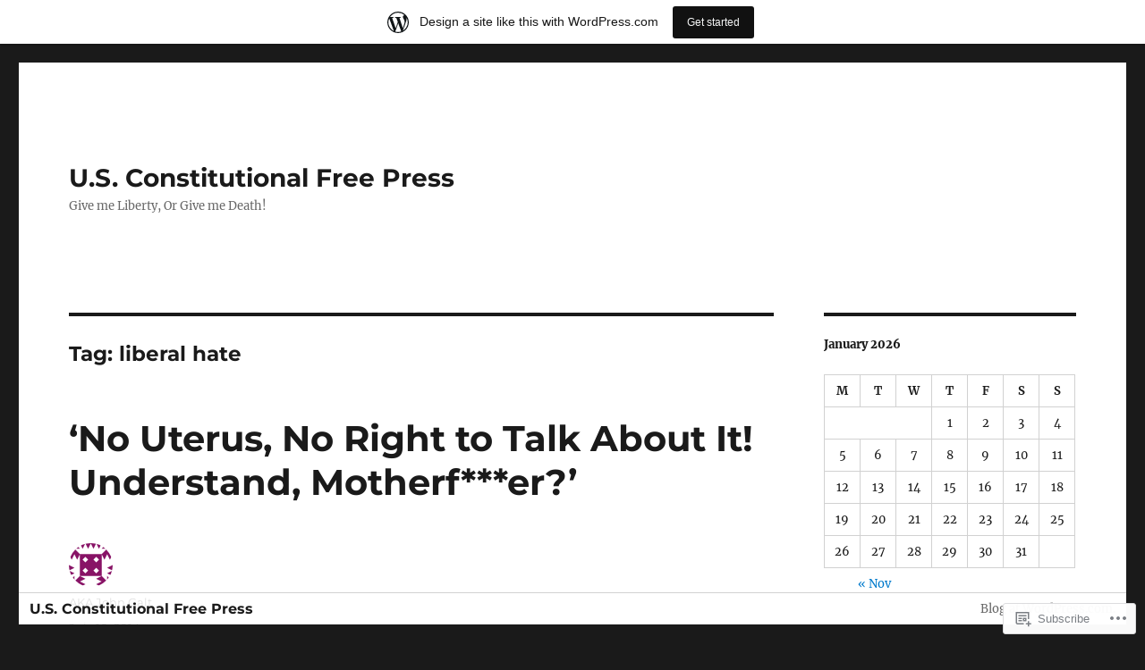

--- FILE ---
content_type: text/html; charset=UTF-8
request_url: https://usconstitutionalfreepress.wordpress.com/tag/liberal-hate/
body_size: 38457
content:
<!DOCTYPE html>
<html lang="en" class="no-js">
<head>
	<meta charset="UTF-8">
	<meta name="viewport" content="width=device-width, initial-scale=1">
	<link rel="profile" href="https://gmpg.org/xfn/11">
		<script>(function(html){html.className = html.className.replace(/\bno-js\b/,'js')})(document.documentElement);</script>
<title>liberal hate &#8211; U.S. Constitutional Free Press</title>
<meta name='robots' content='max-image-preview:large' />
<link rel='dns-prefetch' href='//s0.wp.com' />
<link rel="alternate" type="application/rss+xml" title="U.S. Constitutional Free Press &raquo; Feed" href="https://usconstitutionalfreepress.wordpress.com/feed/" />
<link rel="alternate" type="application/rss+xml" title="U.S. Constitutional Free Press &raquo; Comments Feed" href="https://usconstitutionalfreepress.wordpress.com/comments/feed/" />
<link rel="alternate" type="application/rss+xml" title="U.S. Constitutional Free Press &raquo; liberal hate Tag Feed" href="https://usconstitutionalfreepress.wordpress.com/tag/liberal-hate/feed/" />
	<script type="text/javascript">
		/* <![CDATA[ */
		function addLoadEvent(func) {
			var oldonload = window.onload;
			if (typeof window.onload != 'function') {
				window.onload = func;
			} else {
				window.onload = function () {
					oldonload();
					func();
				}
			}
		}
		/* ]]> */
	</script>
	<link crossorigin='anonymous' rel='stylesheet' id='all-css-0-1' href='/_static/??-eJx9j1sKwkAMRTfkGItS8UNcy3SMddpMMjQptbu3FR+I0p/ACfeeEBiyC8KGbJB6l6mvIys0aNmH9smQROZx7gkV7IoJnYmQQpCUvYENU3/UeDNEXgfVFfz3UmzxY3/QT7wiqd+F5LsWLXLtKt/BFP3eLN1a+iHyJXI0dBo6IXrxOPtO6Vjsy6LcbQ7ltrkDw7Vs9Q==&cssminify=yes' type='text/css' media='all' />
<style id='wp-emoji-styles-inline-css'>

	img.wp-smiley, img.emoji {
		display: inline !important;
		border: none !important;
		box-shadow: none !important;
		height: 1em !important;
		width: 1em !important;
		margin: 0 0.07em !important;
		vertical-align: -0.1em !important;
		background: none !important;
		padding: 0 !important;
	}
/*# sourceURL=wp-emoji-styles-inline-css */
</style>
<link crossorigin='anonymous' rel='stylesheet' id='all-css-2-1' href='/wp-content/plugins/gutenberg-core/v22.4.0/build/styles/block-library/style.min.css?m=1768935615i&cssminify=yes' type='text/css' media='all' />
<style id='wp-block-library-inline-css'>
.has-text-align-justify {
	text-align:justify;
}
.has-text-align-justify{text-align:justify;}

/*# sourceURL=wp-block-library-inline-css */
</style><style id='global-styles-inline-css'>
:root{--wp--preset--aspect-ratio--square: 1;--wp--preset--aspect-ratio--4-3: 4/3;--wp--preset--aspect-ratio--3-4: 3/4;--wp--preset--aspect-ratio--3-2: 3/2;--wp--preset--aspect-ratio--2-3: 2/3;--wp--preset--aspect-ratio--16-9: 16/9;--wp--preset--aspect-ratio--9-16: 9/16;--wp--preset--color--black: #000000;--wp--preset--color--cyan-bluish-gray: #abb8c3;--wp--preset--color--white: #fff;--wp--preset--color--pale-pink: #f78da7;--wp--preset--color--vivid-red: #cf2e2e;--wp--preset--color--luminous-vivid-orange: #ff6900;--wp--preset--color--luminous-vivid-amber: #fcb900;--wp--preset--color--light-green-cyan: #7bdcb5;--wp--preset--color--vivid-green-cyan: #00d084;--wp--preset--color--pale-cyan-blue: #8ed1fc;--wp--preset--color--vivid-cyan-blue: #0693e3;--wp--preset--color--vivid-purple: #9b51e0;--wp--preset--color--dark-gray: #1a1a1a;--wp--preset--color--medium-gray: #686868;--wp--preset--color--light-gray: #e5e5e5;--wp--preset--color--blue-gray: #4d545c;--wp--preset--color--bright-blue: #007acc;--wp--preset--color--light-blue: #9adffd;--wp--preset--color--dark-brown: #402b30;--wp--preset--color--medium-brown: #774e24;--wp--preset--color--dark-red: #640c1f;--wp--preset--color--bright-red: #ff675f;--wp--preset--color--yellow: #ffef8e;--wp--preset--gradient--vivid-cyan-blue-to-vivid-purple: linear-gradient(135deg,rgb(6,147,227) 0%,rgb(155,81,224) 100%);--wp--preset--gradient--light-green-cyan-to-vivid-green-cyan: linear-gradient(135deg,rgb(122,220,180) 0%,rgb(0,208,130) 100%);--wp--preset--gradient--luminous-vivid-amber-to-luminous-vivid-orange: linear-gradient(135deg,rgb(252,185,0) 0%,rgb(255,105,0) 100%);--wp--preset--gradient--luminous-vivid-orange-to-vivid-red: linear-gradient(135deg,rgb(255,105,0) 0%,rgb(207,46,46) 100%);--wp--preset--gradient--very-light-gray-to-cyan-bluish-gray: linear-gradient(135deg,rgb(238,238,238) 0%,rgb(169,184,195) 100%);--wp--preset--gradient--cool-to-warm-spectrum: linear-gradient(135deg,rgb(74,234,220) 0%,rgb(151,120,209) 20%,rgb(207,42,186) 40%,rgb(238,44,130) 60%,rgb(251,105,98) 80%,rgb(254,248,76) 100%);--wp--preset--gradient--blush-light-purple: linear-gradient(135deg,rgb(255,206,236) 0%,rgb(152,150,240) 100%);--wp--preset--gradient--blush-bordeaux: linear-gradient(135deg,rgb(254,205,165) 0%,rgb(254,45,45) 50%,rgb(107,0,62) 100%);--wp--preset--gradient--luminous-dusk: linear-gradient(135deg,rgb(255,203,112) 0%,rgb(199,81,192) 50%,rgb(65,88,208) 100%);--wp--preset--gradient--pale-ocean: linear-gradient(135deg,rgb(255,245,203) 0%,rgb(182,227,212) 50%,rgb(51,167,181) 100%);--wp--preset--gradient--electric-grass: linear-gradient(135deg,rgb(202,248,128) 0%,rgb(113,206,126) 100%);--wp--preset--gradient--midnight: linear-gradient(135deg,rgb(2,3,129) 0%,rgb(40,116,252) 100%);--wp--preset--font-size--small: 13px;--wp--preset--font-size--medium: 20px;--wp--preset--font-size--large: 36px;--wp--preset--font-size--x-large: 42px;--wp--preset--font-family--albert-sans: 'Albert Sans', sans-serif;--wp--preset--font-family--alegreya: Alegreya, serif;--wp--preset--font-family--arvo: Arvo, serif;--wp--preset--font-family--bodoni-moda: 'Bodoni Moda', serif;--wp--preset--font-family--bricolage-grotesque: 'Bricolage Grotesque', sans-serif;--wp--preset--font-family--cabin: Cabin, sans-serif;--wp--preset--font-family--chivo: Chivo, sans-serif;--wp--preset--font-family--commissioner: Commissioner, sans-serif;--wp--preset--font-family--cormorant: Cormorant, serif;--wp--preset--font-family--courier-prime: 'Courier Prime', monospace;--wp--preset--font-family--crimson-pro: 'Crimson Pro', serif;--wp--preset--font-family--dm-mono: 'DM Mono', monospace;--wp--preset--font-family--dm-sans: 'DM Sans', sans-serif;--wp--preset--font-family--dm-serif-display: 'DM Serif Display', serif;--wp--preset--font-family--domine: Domine, serif;--wp--preset--font-family--eb-garamond: 'EB Garamond', serif;--wp--preset--font-family--epilogue: Epilogue, sans-serif;--wp--preset--font-family--fahkwang: Fahkwang, sans-serif;--wp--preset--font-family--figtree: Figtree, sans-serif;--wp--preset--font-family--fira-sans: 'Fira Sans', sans-serif;--wp--preset--font-family--fjalla-one: 'Fjalla One', sans-serif;--wp--preset--font-family--fraunces: Fraunces, serif;--wp--preset--font-family--gabarito: Gabarito, system-ui;--wp--preset--font-family--ibm-plex-mono: 'IBM Plex Mono', monospace;--wp--preset--font-family--ibm-plex-sans: 'IBM Plex Sans', sans-serif;--wp--preset--font-family--ibarra-real-nova: 'Ibarra Real Nova', serif;--wp--preset--font-family--instrument-serif: 'Instrument Serif', serif;--wp--preset--font-family--inter: Inter, sans-serif;--wp--preset--font-family--josefin-sans: 'Josefin Sans', sans-serif;--wp--preset--font-family--jost: Jost, sans-serif;--wp--preset--font-family--libre-baskerville: 'Libre Baskerville', serif;--wp--preset--font-family--libre-franklin: 'Libre Franklin', sans-serif;--wp--preset--font-family--literata: Literata, serif;--wp--preset--font-family--lora: Lora, serif;--wp--preset--font-family--merriweather: Merriweather, serif;--wp--preset--font-family--montserrat: Montserrat, sans-serif;--wp--preset--font-family--newsreader: Newsreader, serif;--wp--preset--font-family--noto-sans-mono: 'Noto Sans Mono', sans-serif;--wp--preset--font-family--nunito: Nunito, sans-serif;--wp--preset--font-family--open-sans: 'Open Sans', sans-serif;--wp--preset--font-family--overpass: Overpass, sans-serif;--wp--preset--font-family--pt-serif: 'PT Serif', serif;--wp--preset--font-family--petrona: Petrona, serif;--wp--preset--font-family--piazzolla: Piazzolla, serif;--wp--preset--font-family--playfair-display: 'Playfair Display', serif;--wp--preset--font-family--plus-jakarta-sans: 'Plus Jakarta Sans', sans-serif;--wp--preset--font-family--poppins: Poppins, sans-serif;--wp--preset--font-family--raleway: Raleway, sans-serif;--wp--preset--font-family--roboto: Roboto, sans-serif;--wp--preset--font-family--roboto-slab: 'Roboto Slab', serif;--wp--preset--font-family--rubik: Rubik, sans-serif;--wp--preset--font-family--rufina: Rufina, serif;--wp--preset--font-family--sora: Sora, sans-serif;--wp--preset--font-family--source-sans-3: 'Source Sans 3', sans-serif;--wp--preset--font-family--source-serif-4: 'Source Serif 4', serif;--wp--preset--font-family--space-mono: 'Space Mono', monospace;--wp--preset--font-family--syne: Syne, sans-serif;--wp--preset--font-family--texturina: Texturina, serif;--wp--preset--font-family--urbanist: Urbanist, sans-serif;--wp--preset--font-family--work-sans: 'Work Sans', sans-serif;--wp--preset--spacing--20: 0.44rem;--wp--preset--spacing--30: 0.67rem;--wp--preset--spacing--40: 1rem;--wp--preset--spacing--50: 1.5rem;--wp--preset--spacing--60: 2.25rem;--wp--preset--spacing--70: 3.38rem;--wp--preset--spacing--80: 5.06rem;--wp--preset--shadow--natural: 6px 6px 9px rgba(0, 0, 0, 0.2);--wp--preset--shadow--deep: 12px 12px 50px rgba(0, 0, 0, 0.4);--wp--preset--shadow--sharp: 6px 6px 0px rgba(0, 0, 0, 0.2);--wp--preset--shadow--outlined: 6px 6px 0px -3px rgb(255, 255, 255), 6px 6px rgb(0, 0, 0);--wp--preset--shadow--crisp: 6px 6px 0px rgb(0, 0, 0);}:where(body) { margin: 0; }:where(.is-layout-flex){gap: 0.5em;}:where(.is-layout-grid){gap: 0.5em;}body .is-layout-flex{display: flex;}.is-layout-flex{flex-wrap: wrap;align-items: center;}.is-layout-flex > :is(*, div){margin: 0;}body .is-layout-grid{display: grid;}.is-layout-grid > :is(*, div){margin: 0;}body{padding-top: 0px;padding-right: 0px;padding-bottom: 0px;padding-left: 0px;}:root :where(.wp-element-button, .wp-block-button__link){background-color: #32373c;border-width: 0;color: #fff;font-family: inherit;font-size: inherit;font-style: inherit;font-weight: inherit;letter-spacing: inherit;line-height: inherit;padding-top: calc(0.667em + 2px);padding-right: calc(1.333em + 2px);padding-bottom: calc(0.667em + 2px);padding-left: calc(1.333em + 2px);text-decoration: none;text-transform: inherit;}.has-black-color{color: var(--wp--preset--color--black) !important;}.has-cyan-bluish-gray-color{color: var(--wp--preset--color--cyan-bluish-gray) !important;}.has-white-color{color: var(--wp--preset--color--white) !important;}.has-pale-pink-color{color: var(--wp--preset--color--pale-pink) !important;}.has-vivid-red-color{color: var(--wp--preset--color--vivid-red) !important;}.has-luminous-vivid-orange-color{color: var(--wp--preset--color--luminous-vivid-orange) !important;}.has-luminous-vivid-amber-color{color: var(--wp--preset--color--luminous-vivid-amber) !important;}.has-light-green-cyan-color{color: var(--wp--preset--color--light-green-cyan) !important;}.has-vivid-green-cyan-color{color: var(--wp--preset--color--vivid-green-cyan) !important;}.has-pale-cyan-blue-color{color: var(--wp--preset--color--pale-cyan-blue) !important;}.has-vivid-cyan-blue-color{color: var(--wp--preset--color--vivid-cyan-blue) !important;}.has-vivid-purple-color{color: var(--wp--preset--color--vivid-purple) !important;}.has-dark-gray-color{color: var(--wp--preset--color--dark-gray) !important;}.has-medium-gray-color{color: var(--wp--preset--color--medium-gray) !important;}.has-light-gray-color{color: var(--wp--preset--color--light-gray) !important;}.has-blue-gray-color{color: var(--wp--preset--color--blue-gray) !important;}.has-bright-blue-color{color: var(--wp--preset--color--bright-blue) !important;}.has-light-blue-color{color: var(--wp--preset--color--light-blue) !important;}.has-dark-brown-color{color: var(--wp--preset--color--dark-brown) !important;}.has-medium-brown-color{color: var(--wp--preset--color--medium-brown) !important;}.has-dark-red-color{color: var(--wp--preset--color--dark-red) !important;}.has-bright-red-color{color: var(--wp--preset--color--bright-red) !important;}.has-yellow-color{color: var(--wp--preset--color--yellow) !important;}.has-black-background-color{background-color: var(--wp--preset--color--black) !important;}.has-cyan-bluish-gray-background-color{background-color: var(--wp--preset--color--cyan-bluish-gray) !important;}.has-white-background-color{background-color: var(--wp--preset--color--white) !important;}.has-pale-pink-background-color{background-color: var(--wp--preset--color--pale-pink) !important;}.has-vivid-red-background-color{background-color: var(--wp--preset--color--vivid-red) !important;}.has-luminous-vivid-orange-background-color{background-color: var(--wp--preset--color--luminous-vivid-orange) !important;}.has-luminous-vivid-amber-background-color{background-color: var(--wp--preset--color--luminous-vivid-amber) !important;}.has-light-green-cyan-background-color{background-color: var(--wp--preset--color--light-green-cyan) !important;}.has-vivid-green-cyan-background-color{background-color: var(--wp--preset--color--vivid-green-cyan) !important;}.has-pale-cyan-blue-background-color{background-color: var(--wp--preset--color--pale-cyan-blue) !important;}.has-vivid-cyan-blue-background-color{background-color: var(--wp--preset--color--vivid-cyan-blue) !important;}.has-vivid-purple-background-color{background-color: var(--wp--preset--color--vivid-purple) !important;}.has-dark-gray-background-color{background-color: var(--wp--preset--color--dark-gray) !important;}.has-medium-gray-background-color{background-color: var(--wp--preset--color--medium-gray) !important;}.has-light-gray-background-color{background-color: var(--wp--preset--color--light-gray) !important;}.has-blue-gray-background-color{background-color: var(--wp--preset--color--blue-gray) !important;}.has-bright-blue-background-color{background-color: var(--wp--preset--color--bright-blue) !important;}.has-light-blue-background-color{background-color: var(--wp--preset--color--light-blue) !important;}.has-dark-brown-background-color{background-color: var(--wp--preset--color--dark-brown) !important;}.has-medium-brown-background-color{background-color: var(--wp--preset--color--medium-brown) !important;}.has-dark-red-background-color{background-color: var(--wp--preset--color--dark-red) !important;}.has-bright-red-background-color{background-color: var(--wp--preset--color--bright-red) !important;}.has-yellow-background-color{background-color: var(--wp--preset--color--yellow) !important;}.has-black-border-color{border-color: var(--wp--preset--color--black) !important;}.has-cyan-bluish-gray-border-color{border-color: var(--wp--preset--color--cyan-bluish-gray) !important;}.has-white-border-color{border-color: var(--wp--preset--color--white) !important;}.has-pale-pink-border-color{border-color: var(--wp--preset--color--pale-pink) !important;}.has-vivid-red-border-color{border-color: var(--wp--preset--color--vivid-red) !important;}.has-luminous-vivid-orange-border-color{border-color: var(--wp--preset--color--luminous-vivid-orange) !important;}.has-luminous-vivid-amber-border-color{border-color: var(--wp--preset--color--luminous-vivid-amber) !important;}.has-light-green-cyan-border-color{border-color: var(--wp--preset--color--light-green-cyan) !important;}.has-vivid-green-cyan-border-color{border-color: var(--wp--preset--color--vivid-green-cyan) !important;}.has-pale-cyan-blue-border-color{border-color: var(--wp--preset--color--pale-cyan-blue) !important;}.has-vivid-cyan-blue-border-color{border-color: var(--wp--preset--color--vivid-cyan-blue) !important;}.has-vivid-purple-border-color{border-color: var(--wp--preset--color--vivid-purple) !important;}.has-dark-gray-border-color{border-color: var(--wp--preset--color--dark-gray) !important;}.has-medium-gray-border-color{border-color: var(--wp--preset--color--medium-gray) !important;}.has-light-gray-border-color{border-color: var(--wp--preset--color--light-gray) !important;}.has-blue-gray-border-color{border-color: var(--wp--preset--color--blue-gray) !important;}.has-bright-blue-border-color{border-color: var(--wp--preset--color--bright-blue) !important;}.has-light-blue-border-color{border-color: var(--wp--preset--color--light-blue) !important;}.has-dark-brown-border-color{border-color: var(--wp--preset--color--dark-brown) !important;}.has-medium-brown-border-color{border-color: var(--wp--preset--color--medium-brown) !important;}.has-dark-red-border-color{border-color: var(--wp--preset--color--dark-red) !important;}.has-bright-red-border-color{border-color: var(--wp--preset--color--bright-red) !important;}.has-yellow-border-color{border-color: var(--wp--preset--color--yellow) !important;}.has-vivid-cyan-blue-to-vivid-purple-gradient-background{background: var(--wp--preset--gradient--vivid-cyan-blue-to-vivid-purple) !important;}.has-light-green-cyan-to-vivid-green-cyan-gradient-background{background: var(--wp--preset--gradient--light-green-cyan-to-vivid-green-cyan) !important;}.has-luminous-vivid-amber-to-luminous-vivid-orange-gradient-background{background: var(--wp--preset--gradient--luminous-vivid-amber-to-luminous-vivid-orange) !important;}.has-luminous-vivid-orange-to-vivid-red-gradient-background{background: var(--wp--preset--gradient--luminous-vivid-orange-to-vivid-red) !important;}.has-very-light-gray-to-cyan-bluish-gray-gradient-background{background: var(--wp--preset--gradient--very-light-gray-to-cyan-bluish-gray) !important;}.has-cool-to-warm-spectrum-gradient-background{background: var(--wp--preset--gradient--cool-to-warm-spectrum) !important;}.has-blush-light-purple-gradient-background{background: var(--wp--preset--gradient--blush-light-purple) !important;}.has-blush-bordeaux-gradient-background{background: var(--wp--preset--gradient--blush-bordeaux) !important;}.has-luminous-dusk-gradient-background{background: var(--wp--preset--gradient--luminous-dusk) !important;}.has-pale-ocean-gradient-background{background: var(--wp--preset--gradient--pale-ocean) !important;}.has-electric-grass-gradient-background{background: var(--wp--preset--gradient--electric-grass) !important;}.has-midnight-gradient-background{background: var(--wp--preset--gradient--midnight) !important;}.has-small-font-size{font-size: var(--wp--preset--font-size--small) !important;}.has-medium-font-size{font-size: var(--wp--preset--font-size--medium) !important;}.has-large-font-size{font-size: var(--wp--preset--font-size--large) !important;}.has-x-large-font-size{font-size: var(--wp--preset--font-size--x-large) !important;}.has-albert-sans-font-family{font-family: var(--wp--preset--font-family--albert-sans) !important;}.has-alegreya-font-family{font-family: var(--wp--preset--font-family--alegreya) !important;}.has-arvo-font-family{font-family: var(--wp--preset--font-family--arvo) !important;}.has-bodoni-moda-font-family{font-family: var(--wp--preset--font-family--bodoni-moda) !important;}.has-bricolage-grotesque-font-family{font-family: var(--wp--preset--font-family--bricolage-grotesque) !important;}.has-cabin-font-family{font-family: var(--wp--preset--font-family--cabin) !important;}.has-chivo-font-family{font-family: var(--wp--preset--font-family--chivo) !important;}.has-commissioner-font-family{font-family: var(--wp--preset--font-family--commissioner) !important;}.has-cormorant-font-family{font-family: var(--wp--preset--font-family--cormorant) !important;}.has-courier-prime-font-family{font-family: var(--wp--preset--font-family--courier-prime) !important;}.has-crimson-pro-font-family{font-family: var(--wp--preset--font-family--crimson-pro) !important;}.has-dm-mono-font-family{font-family: var(--wp--preset--font-family--dm-mono) !important;}.has-dm-sans-font-family{font-family: var(--wp--preset--font-family--dm-sans) !important;}.has-dm-serif-display-font-family{font-family: var(--wp--preset--font-family--dm-serif-display) !important;}.has-domine-font-family{font-family: var(--wp--preset--font-family--domine) !important;}.has-eb-garamond-font-family{font-family: var(--wp--preset--font-family--eb-garamond) !important;}.has-epilogue-font-family{font-family: var(--wp--preset--font-family--epilogue) !important;}.has-fahkwang-font-family{font-family: var(--wp--preset--font-family--fahkwang) !important;}.has-figtree-font-family{font-family: var(--wp--preset--font-family--figtree) !important;}.has-fira-sans-font-family{font-family: var(--wp--preset--font-family--fira-sans) !important;}.has-fjalla-one-font-family{font-family: var(--wp--preset--font-family--fjalla-one) !important;}.has-fraunces-font-family{font-family: var(--wp--preset--font-family--fraunces) !important;}.has-gabarito-font-family{font-family: var(--wp--preset--font-family--gabarito) !important;}.has-ibm-plex-mono-font-family{font-family: var(--wp--preset--font-family--ibm-plex-mono) !important;}.has-ibm-plex-sans-font-family{font-family: var(--wp--preset--font-family--ibm-plex-sans) !important;}.has-ibarra-real-nova-font-family{font-family: var(--wp--preset--font-family--ibarra-real-nova) !important;}.has-instrument-serif-font-family{font-family: var(--wp--preset--font-family--instrument-serif) !important;}.has-inter-font-family{font-family: var(--wp--preset--font-family--inter) !important;}.has-josefin-sans-font-family{font-family: var(--wp--preset--font-family--josefin-sans) !important;}.has-jost-font-family{font-family: var(--wp--preset--font-family--jost) !important;}.has-libre-baskerville-font-family{font-family: var(--wp--preset--font-family--libre-baskerville) !important;}.has-libre-franklin-font-family{font-family: var(--wp--preset--font-family--libre-franklin) !important;}.has-literata-font-family{font-family: var(--wp--preset--font-family--literata) !important;}.has-lora-font-family{font-family: var(--wp--preset--font-family--lora) !important;}.has-merriweather-font-family{font-family: var(--wp--preset--font-family--merriweather) !important;}.has-montserrat-font-family{font-family: var(--wp--preset--font-family--montserrat) !important;}.has-newsreader-font-family{font-family: var(--wp--preset--font-family--newsreader) !important;}.has-noto-sans-mono-font-family{font-family: var(--wp--preset--font-family--noto-sans-mono) !important;}.has-nunito-font-family{font-family: var(--wp--preset--font-family--nunito) !important;}.has-open-sans-font-family{font-family: var(--wp--preset--font-family--open-sans) !important;}.has-overpass-font-family{font-family: var(--wp--preset--font-family--overpass) !important;}.has-pt-serif-font-family{font-family: var(--wp--preset--font-family--pt-serif) !important;}.has-petrona-font-family{font-family: var(--wp--preset--font-family--petrona) !important;}.has-piazzolla-font-family{font-family: var(--wp--preset--font-family--piazzolla) !important;}.has-playfair-display-font-family{font-family: var(--wp--preset--font-family--playfair-display) !important;}.has-plus-jakarta-sans-font-family{font-family: var(--wp--preset--font-family--plus-jakarta-sans) !important;}.has-poppins-font-family{font-family: var(--wp--preset--font-family--poppins) !important;}.has-raleway-font-family{font-family: var(--wp--preset--font-family--raleway) !important;}.has-roboto-font-family{font-family: var(--wp--preset--font-family--roboto) !important;}.has-roboto-slab-font-family{font-family: var(--wp--preset--font-family--roboto-slab) !important;}.has-rubik-font-family{font-family: var(--wp--preset--font-family--rubik) !important;}.has-rufina-font-family{font-family: var(--wp--preset--font-family--rufina) !important;}.has-sora-font-family{font-family: var(--wp--preset--font-family--sora) !important;}.has-source-sans-3-font-family{font-family: var(--wp--preset--font-family--source-sans-3) !important;}.has-source-serif-4-font-family{font-family: var(--wp--preset--font-family--source-serif-4) !important;}.has-space-mono-font-family{font-family: var(--wp--preset--font-family--space-mono) !important;}.has-syne-font-family{font-family: var(--wp--preset--font-family--syne) !important;}.has-texturina-font-family{font-family: var(--wp--preset--font-family--texturina) !important;}.has-urbanist-font-family{font-family: var(--wp--preset--font-family--urbanist) !important;}.has-work-sans-font-family{font-family: var(--wp--preset--font-family--work-sans) !important;}
/*# sourceURL=global-styles-inline-css */
</style>

<style id='classic-theme-styles-inline-css'>
.wp-block-button__link{background-color:#32373c;border-radius:9999px;box-shadow:none;color:#fff;font-size:1.125em;padding:calc(.667em + 2px) calc(1.333em + 2px);text-decoration:none}.wp-block-file__button{background:#32373c;color:#fff}.wp-block-accordion-heading{margin:0}.wp-block-accordion-heading__toggle{background-color:inherit!important;color:inherit!important}.wp-block-accordion-heading__toggle:not(:focus-visible){outline:none}.wp-block-accordion-heading__toggle:focus,.wp-block-accordion-heading__toggle:hover{background-color:inherit!important;border:none;box-shadow:none;color:inherit;padding:var(--wp--preset--spacing--20,1em) 0;text-decoration:none}.wp-block-accordion-heading__toggle:focus-visible{outline:auto;outline-offset:0}
/*# sourceURL=/wp-content/plugins/gutenberg-core/v22.4.0/build/styles/block-library/classic.min.css */
</style>
<link crossorigin='anonymous' rel='stylesheet' id='all-css-4-1' href='/_static/??-eJyNkd1uwyAMRl9oxEqXqb2Z9igToV7rFgPCzrK+/YwytZX6o90g+HTOhwUwFxdyUkwKJU47SgIhjzGHo8Cq6zdd74S4RHQVv7sBtiR6JpzoKWIXRF7gqognd+mqaDkXr41g3JLHiGzYM20u5rhxLBVFnK1MEzvdmyg33hJDmUbQ2YKT0I8iJvgyQICxVprRG1bbBeK45ZZ6Xc6UrEpy9OqfDXVALT4c/87AOSf4NBd2mLBS67i//f/E99/zIW4gLD/RnA9+79dvr6vNsO6Hwy9H/bNd&cssminify=yes' type='text/css' media='all' />
<link crossorigin='anonymous' rel='stylesheet' id='all-css-10-1' href='/_static/??-eJx9kNEOwiAMRX9IJNOZ+WL8loEdYwIlUMT9vWBm1BdeGg65t70tz55JdASOOM1gIXKfBKdcPtaonwTguIyRR1oNsOwl2n3hHf8x2sS8SUq7IksiyqA9aSw0oTGYW/oZHxCYSEIY2Ia05AGEQVWe6h3qiy2TAmQG5Vgz/QGbzKhDy7oA+VHeN+YWsZZbqmG1m7TTBKwsXPb8nO/vdLX31V664XQ8nPuh65cXdJ+MDg==&cssminify=yes' type='text/css' media='all' />
<style id='jetpack-global-styles-frontend-style-inline-css'>
:root { --font-headings: unset; --font-base: unset; --font-headings-default: -apple-system,BlinkMacSystemFont,"Segoe UI",Roboto,Oxygen-Sans,Ubuntu,Cantarell,"Helvetica Neue",sans-serif; --font-base-default: -apple-system,BlinkMacSystemFont,"Segoe UI",Roboto,Oxygen-Sans,Ubuntu,Cantarell,"Helvetica Neue",sans-serif;}
/*# sourceURL=jetpack-global-styles-frontend-style-inline-css */
</style>
<link crossorigin='anonymous' rel='stylesheet' id='all-css-12-1' href='/_static/??-eJyNjtEKwjAMRX/IGKaV+SJ+inRt7TLTZiwdw793k72oIHsJ90BybnDqwUkuIRdMI/Q8RsqKXSi9dY+VMYksw48cFLW1Q/DW++c7Uo57p7rD7aYbZYcqjiwDSxT9gB9baUOae1uDkaWx/K9uIh9DUZxX1gxxIA82e2DSsuW2md9QILgLs0xfuAiu6VLVp+PhbOrKdC9/Ong1&cssminify=yes' type='text/css' media='all' />
<script id="wpcom-actionbar-placeholder-js-extra">
var actionbardata = {"siteID":"13040819","postID":"0","siteURL":"https://usconstitutionalfreepress.wordpress.com","xhrURL":"https://usconstitutionalfreepress.wordpress.com/wp-admin/admin-ajax.php","nonce":"599d797d32","isLoggedIn":"","statusMessage":"","subsEmailDefault":"instantly","proxyScriptUrl":"https://s0.wp.com/wp-content/js/wpcom-proxy-request.js?m=1513050504i&amp;ver=20211021","i18n":{"followedText":"New posts from this site will now appear in your \u003Ca href=\"https://wordpress.com/reader\"\u003EReader\u003C/a\u003E","foldBar":"Collapse this bar","unfoldBar":"Expand this bar","shortLinkCopied":"Shortlink copied to clipboard."}};
//# sourceURL=wpcom-actionbar-placeholder-js-extra
</script>
<script id="jetpack-mu-wpcom-settings-js-before">
var JETPACK_MU_WPCOM_SETTINGS = {"assetsUrl":"https://s0.wp.com/wp-content/mu-plugins/jetpack-mu-wpcom-plugin/moon/jetpack_vendor/automattic/jetpack-mu-wpcom/src/build/"};
//# sourceURL=jetpack-mu-wpcom-settings-js-before
</script>
<script crossorigin='anonymous' type='text/javascript'  src='/_static/??-eJx9jEkOwjAMRS9EsBCigQXiLimmdZTBip2mvT2N2CAW7P70PjQ2Y06KScELlKCGS163o5cDfHU6Y0QBrg607cEmtCpi6tCsMVx+gVgNhzpREpDqZCzESnl3rxxCbn/mjZ4TqvTnjzSuRjYLYace8X6y56sdBnuz/g0xCUb2'></script>
<script id="rlt-proxy-js-after">
	rltInitialize( {"token":null,"iframeOrigins":["https:\/\/widgets.wp.com"]} );
//# sourceURL=rlt-proxy-js-after
</script>
<link rel="EditURI" type="application/rsd+xml" title="RSD" href="https://usconstitutionalfreepress.wordpress.com/xmlrpc.php?rsd" />
<meta name="generator" content="WordPress.com" />

<!-- Jetpack Open Graph Tags -->
<meta property="og:type" content="website" />
<meta property="og:title" content="liberal hate &#8211; U.S. Constitutional Free Press" />
<meta property="og:url" content="https://usconstitutionalfreepress.wordpress.com/tag/liberal-hate/" />
<meta property="og:site_name" content="U.S. Constitutional Free Press" />
<meta property="og:image" content="https://secure.gravatar.com/blavatar/35594671767a3c15a5230bcd73c21ad61e0c1333c3dee03d6efb5555d4ab99d2?s=200&#038;ts=1769221214" />
<meta property="og:image:width" content="200" />
<meta property="og:image:height" content="200" />
<meta property="og:image:alt" content="" />
<meta property="og:locale" content="en_US" />
<meta property="fb:app_id" content="249643311490" />
<meta name="twitter:creator" content="@cdlewis1973" />
<meta name="twitter:site" content="@cdlewis1973" />

<!-- End Jetpack Open Graph Tags -->
<link rel="shortcut icon" type="image/x-icon" href="https://secure.gravatar.com/blavatar/35594671767a3c15a5230bcd73c21ad61e0c1333c3dee03d6efb5555d4ab99d2?s=32" sizes="16x16" />
<link rel="icon" type="image/x-icon" href="https://secure.gravatar.com/blavatar/35594671767a3c15a5230bcd73c21ad61e0c1333c3dee03d6efb5555d4ab99d2?s=32" sizes="16x16" />
<link rel="apple-touch-icon" href="https://secure.gravatar.com/blavatar/35594671767a3c15a5230bcd73c21ad61e0c1333c3dee03d6efb5555d4ab99d2?s=114" />
<link rel='openid.server' href='https://usconstitutionalfreepress.wordpress.com/?openidserver=1' />
<link rel='openid.delegate' href='https://usconstitutionalfreepress.wordpress.com/' />
<link rel="search" type="application/opensearchdescription+xml" href="https://usconstitutionalfreepress.wordpress.com/osd.xml" title="U.S. Constitutional Free Press" />
<link rel="search" type="application/opensearchdescription+xml" href="https://s1.wp.com/opensearch.xml" title="WordPress.com" />
<style>.recentcomments a{display:inline !important;padding:0 !important;margin:0 !important;}</style>		<style type="text/css">
			.recentcomments a {
				display: inline !important;
				padding: 0 !important;
				margin: 0 !important;
			}

			table.recentcommentsavatartop img.avatar, table.recentcommentsavatarend img.avatar {
				border: 0px;
				margin: 0;
			}

			table.recentcommentsavatartop a, table.recentcommentsavatarend a {
				border: 0px !important;
				background-color: transparent !important;
			}

			td.recentcommentsavatarend, td.recentcommentsavatartop {
				padding: 0px 0px 1px 0px;
				margin: 0px;
			}

			td.recentcommentstextend {
				border: none !important;
				padding: 0px 0px 2px 10px;
			}

			.rtl td.recentcommentstextend {
				padding: 0px 10px 2px 0px;
			}

			td.recentcommentstexttop {
				border: none;
				padding: 0px 0px 0px 10px;
			}

			.rtl td.recentcommentstexttop {
				padding: 0px 10px 0px 0px;
			}
		</style>
		<meta name="description" content="Posts about liberal hate written by AKA John Galt" />
<link crossorigin='anonymous' rel='stylesheet' id='all-css-6-3' href='/_static/??-eJydkFFuAjEMRC/UEFFUUD+qHgUFx9o1OHEUO7vi9g0SFKpWVbt/9oz8PLafiwPJhtl8aq5wGyirnykOaOpDs1GqGyrFx3oFqk/+59EjWglwcl2aC0i6Gj6J5Ju5nzBHqRekpGBG8DkGHFQJnI2Y0I3IBauPpOYrapGsNKGbKKLod+UvuR7jJImN8X6uSXFFtFdqZ8b/4vaUwR8acfTaDgqVilEP+LVbJcrLyCxw6rCZ+k+WngqhSlPk+8OvwlKgEWN0Q2DGev6tuyx4T2/r3cvmdbfdrJ+PH6tm8zk=&cssminify=yes' type='text/css' media='all' />
</head>

<body class="archive tag tag-liberal-hate tag-1769772 wp-embed-responsive wp-theme-pubtwentysixteen customizer-styles-applied group-blog hfeed jetpack-reblog-enabled has-marketing-bar has-marketing-bar-theme-twenty-sixteen">
<div id="page" class="site">
	<div class="site-inner">
		<a class="skip-link screen-reader-text" href="#content">
			Skip to content		</a>

		<header id="masthead" class="site-header">
			<div class="site-header-main">
				<div class="site-branding">
					<a href="https://usconstitutionalfreepress.wordpress.com/" class="site-logo-link" rel="home" itemprop="url"></a>
											<p class="site-title"><a href="https://usconstitutionalfreepress.wordpress.com/" rel="home">U.S. Constitutional Free Press</a></p>
												<p class="site-description">Give me Liberty, Or Give me Death!</p>
									</div><!-- .site-branding -->

							</div><!-- .site-header-main -->

					</header><!-- .site-header -->

		<div id="content" class="site-content">

	<div id="primary" class="content-area">
		<main id="main" class="site-main">

		
			<header class="page-header">
				<h1 class="page-title">Tag: <span>liberal hate</span></h1>			</header><!-- .page-header -->

			
<article id="post-57500" class="post-57500 post type-post status-publish format-standard hentry category-america category-freedom-of-speech tag-created-equal-executive-director-mark-harrington tag-democrats tag-free-speech tag-freedom tag-freedom-of-religion tag-liberal-hate tag-liberal-lies tag-liberal-racism tag-liberal-stupidity tag-seth-drayer tag-victoria-duran">
	<header class="entry-header">
		
		<h2 class="entry-title"><a href="https://usconstitutionalfreepress.wordpress.com/2014/07/10/no-uterus-no-right-to-talk-about-it-understand-motherfer/" rel="bookmark">‘No Uterus, No Right to Talk About It! Understand,&nbsp;Motherf***er?’</a></h2>	</header><!-- .entry-header -->

	
	
	<div class="entry-content">
		<div class="jetpack-video-wrapper"><span class="embed-youtube" style="text-align:center; display: block;"><iframe class="youtube-player" width="840" height="473" src="https://www.youtube.com/embed/g67z_xBe07Q?version=3&#038;rel=1&#038;showsearch=0&#038;showinfo=1&#038;iv_load_policy=1&#038;fs=1&#038;hl=en&#038;autohide=2&#038;wmode=transparent" allowfullscreen="true" style="border:0;" sandbox="allow-scripts allow-same-origin allow-popups allow-presentation allow-popups-to-escape-sandbox"></iframe></span></div>
<div id="jp-post-flair" class="sharedaddy sd-rating-enabled sd-like-enabled sd-sharing-enabled"><div class="sharedaddy sd-sharing-enabled"><div class="robots-nocontent sd-block sd-social sd-social-icon-text sd-sharing"><h3 class="sd-title">Share this:</h3><div class="sd-content"><ul><li class="share-reddit"><a rel="nofollow noopener noreferrer"
				data-shared="sharing-reddit-57500"
				class="share-reddit sd-button share-icon"
				href="https://usconstitutionalfreepress.wordpress.com/2014/07/10/no-uterus-no-right-to-talk-about-it-understand-motherfer/?share=reddit"
				target="_blank"
				aria-labelledby="sharing-reddit-57500"
				>
				<span id="sharing-reddit-57500" hidden>Share on Reddit (Opens in new window)</span>
				<span>Reddit</span>
			</a></li><li class="share-print"><a rel="nofollow noopener noreferrer"
				data-shared="sharing-print-57500"
				class="share-print sd-button share-icon"
				href="https://usconstitutionalfreepress.wordpress.com/2014/07/10/no-uterus-no-right-to-talk-about-it-understand-motherfer/?share=print"
				target="_blank"
				aria-labelledby="sharing-print-57500"
				>
				<span id="sharing-print-57500" hidden>Print (Opens in new window)</span>
				<span>Print</span>
			</a></li><li class="share-twitter"><a rel="nofollow noopener noreferrer"
				data-shared="sharing-twitter-57500"
				class="share-twitter sd-button share-icon"
				href="https://usconstitutionalfreepress.wordpress.com/2014/07/10/no-uterus-no-right-to-talk-about-it-understand-motherfer/?share=twitter"
				target="_blank"
				aria-labelledby="sharing-twitter-57500"
				>
				<span id="sharing-twitter-57500" hidden>Share on X (Opens in new window)</span>
				<span>X</span>
			</a></li><li class="share-email"><a rel="nofollow noopener noreferrer"
				data-shared="sharing-email-57500"
				class="share-email sd-button share-icon"
				href="mailto:?subject=%5BShared%20Post%5D%20%E2%80%98No%20Uterus%2C%20No%20Right%20to%20Talk%20About%20It%21%20Understand%2C%20Motherf%2A%2A%2Aer%3F%E2%80%99&#038;body=https%3A%2F%2Fusconstitutionalfreepress.wordpress.com%2F2014%2F07%2F10%2Fno-uterus-no-right-to-talk-about-it-understand-motherfer%2F&#038;share=email"
				target="_blank"
				aria-labelledby="sharing-email-57500"
				data-email-share-error-title="Do you have email set up?" data-email-share-error-text="If you&#039;re having problems sharing via email, you might not have email set up for your browser. You may need to create a new email yourself." data-email-share-nonce="12daedcdda" data-email-share-track-url="https://usconstitutionalfreepress.wordpress.com/2014/07/10/no-uterus-no-right-to-talk-about-it-understand-motherfer/?share=email">
				<span id="sharing-email-57500" hidden>Email a link to a friend (Opens in new window)</span>
				<span>Email</span>
			</a></li><li class="share-facebook"><a rel="nofollow noopener noreferrer"
				data-shared="sharing-facebook-57500"
				class="share-facebook sd-button share-icon"
				href="https://usconstitutionalfreepress.wordpress.com/2014/07/10/no-uterus-no-right-to-talk-about-it-understand-motherfer/?share=facebook"
				target="_blank"
				aria-labelledby="sharing-facebook-57500"
				>
				<span id="sharing-facebook-57500" hidden>Share on Facebook (Opens in new window)</span>
				<span>Facebook</span>
			</a></li><li class="share-linkedin"><a rel="nofollow noopener noreferrer"
				data-shared="sharing-linkedin-57500"
				class="share-linkedin sd-button share-icon"
				href="https://usconstitutionalfreepress.wordpress.com/2014/07/10/no-uterus-no-right-to-talk-about-it-understand-motherfer/?share=linkedin"
				target="_blank"
				aria-labelledby="sharing-linkedin-57500"
				>
				<span id="sharing-linkedin-57500" hidden>Share on LinkedIn (Opens in new window)</span>
				<span>LinkedIn</span>
			</a></li><li class="share-tumblr"><a rel="nofollow noopener noreferrer"
				data-shared="sharing-tumblr-57500"
				class="share-tumblr sd-button share-icon"
				href="https://usconstitutionalfreepress.wordpress.com/2014/07/10/no-uterus-no-right-to-talk-about-it-understand-motherfer/?share=tumblr"
				target="_blank"
				aria-labelledby="sharing-tumblr-57500"
				>
				<span id="sharing-tumblr-57500" hidden>Share on Tumblr (Opens in new window)</span>
				<span>Tumblr</span>
			</a></li><li class="share-end"></li></ul></div></div></div><div class='sharedaddy sd-block sd-like jetpack-likes-widget-wrapper jetpack-likes-widget-unloaded' id='like-post-wrapper-13040819-57500-69742c5e87657' data-src='//widgets.wp.com/likes/index.html?ver=20260124#blog_id=13040819&amp;post_id=57500&amp;origin=usconstitutionalfreepress.wordpress.com&amp;obj_id=13040819-57500-69742c5e87657' data-name='like-post-frame-13040819-57500-69742c5e87657' data-title='Like or Reblog'><div class='likes-widget-placeholder post-likes-widget-placeholder' style='height: 55px;'><span class='button'><span>Like</span></span> <span class='loading'>Loading...</span></div><span class='sd-text-color'></span><a class='sd-link-color'></a></div></div>	</div><!-- .entry-content -->

	<footer class="entry-footer">
		<span class="byline"><span class="author vcard"><img referrerpolicy="no-referrer" alt='Unknown&#039;s avatar' src='https://0.gravatar.com/avatar/65a0fc35c648e8027231da0d5902bf47aad0a6c0b8d1a3439be6420b20bb0b46?s=49&#038;d=identicon&#038;r=G' srcset='https://0.gravatar.com/avatar/65a0fc35c648e8027231da0d5902bf47aad0a6c0b8d1a3439be6420b20bb0b46?s=49&#038;d=identicon&#038;r=G 1x, https://0.gravatar.com/avatar/65a0fc35c648e8027231da0d5902bf47aad0a6c0b8d1a3439be6420b20bb0b46?s=74&#038;d=identicon&#038;r=G 1.5x, https://0.gravatar.com/avatar/65a0fc35c648e8027231da0d5902bf47aad0a6c0b8d1a3439be6420b20bb0b46?s=98&#038;d=identicon&#038;r=G 2x, https://0.gravatar.com/avatar/65a0fc35c648e8027231da0d5902bf47aad0a6c0b8d1a3439be6420b20bb0b46?s=147&#038;d=identicon&#038;r=G 3x, https://0.gravatar.com/avatar/65a0fc35c648e8027231da0d5902bf47aad0a6c0b8d1a3439be6420b20bb0b46?s=196&#038;d=identicon&#038;r=G 4x' class='avatar avatar-49' height='49' width='49' decoding='async' /><span class="screen-reader-text">Author </span> <a class="url fn n" href="https://usconstitutionalfreepress.wordpress.com/author/usconstitutionalfreepress/">AKA John Galt</a></span></span><span class="posted-on"><span class="screen-reader-text">Posted on </span><a href="https://usconstitutionalfreepress.wordpress.com/2014/07/10/no-uterus-no-right-to-talk-about-it-understand-motherfer/" rel="bookmark"><time class="entry-date published updated" datetime="2014-07-10T12:16:07-04:00">July 10, 2014</time></a></span><span class="cat-links"><span class="screen-reader-text">Categories </span><a href="https://usconstitutionalfreepress.wordpress.com/category/america/" rel="category tag">America</a>, <a href="https://usconstitutionalfreepress.wordpress.com/category/freedom-of-speech/" rel="category tag">Freedom of Speech</a></span><span class="tags-links"><span class="screen-reader-text">Tags </span><a href="https://usconstitutionalfreepress.wordpress.com/tag/created-equal-executive-director-mark-harrington/" rel="tag">Created Equal Executive Director Mark Harrington</a>, <a href="https://usconstitutionalfreepress.wordpress.com/tag/democrats/" rel="tag">Democrats</a>, <a href="https://usconstitutionalfreepress.wordpress.com/tag/free-speech/" rel="tag">free speech</a>, <a href="https://usconstitutionalfreepress.wordpress.com/tag/freedom/" rel="tag">Freedom</a>, <a href="https://usconstitutionalfreepress.wordpress.com/tag/freedom-of-religion/" rel="tag">Freedom of Religion</a>, <a href="https://usconstitutionalfreepress.wordpress.com/tag/liberal-hate/" rel="tag">liberal hate</a>, <a href="https://usconstitutionalfreepress.wordpress.com/tag/liberal-lies/" rel="tag">liberal lies</a>, <a href="https://usconstitutionalfreepress.wordpress.com/tag/liberal-racism/" rel="tag">Liberal racism</a>, <a href="https://usconstitutionalfreepress.wordpress.com/tag/liberal-stupidity/" rel="tag">liberal stupidity</a>, <a href="https://usconstitutionalfreepress.wordpress.com/tag/seth-drayer/" rel="tag">Seth Drayer</a>, <a href="https://usconstitutionalfreepress.wordpress.com/tag/victoria-duran/" rel="tag">Victoria Duran</a></span><span class="comments-link"><a href="https://usconstitutionalfreepress.wordpress.com/2014/07/10/no-uterus-no-right-to-talk-about-it-understand-motherfer/#comments">1 Comment<span class="screen-reader-text"> on ‘No Uterus, No Right to Talk About It! Understand,&nbsp;Motherf***er?’</span></a></span>			</footer><!-- .entry-footer -->
</article><!-- #post-57500 -->

<article id="post-56091" class="post-56091 post type-post status-publish format-standard hentry category-america category-american-freedom category-sports tag-barack-obama tag-christine-haight-farley tag-comrad-obama tag-crime tag-democrats tag-drinker-biddle-reath tag-free-speech tag-freedom tag-government-lies tag-idiocracy tag-ignorance tag-individualism tag-information tag-liberal-hate tag-liberal-lies tag-liberal-racism tag-liberal-stupidity tag-the-u-s-patent-and-trademark-office-has-canceled-the-washington-redskins-trademark-registration tag-totalitarianism tag-washington-team-owner-dan-snyder-and-the-nfl">
	<header class="entry-header">
		
		<h2 class="entry-title"><a href="https://usconstitutionalfreepress.wordpress.com/2014/06/19/lawlessness-in-sports-u-s-patent-office-cancels-redskins-trademark-registration/" rel="bookmark">Lawlessness in Sports: U.S. Patent Office cancels Redskins trademark&nbsp;registration</a></h2>	</header><!-- .entry-header -->

	
	
	<div class="entry-content">
		<p>The U.S. Patent and Trademark Office has canceled the Washington Redskins trademark registration because it considers the team&#8217;s name “disparaging to Native Americans,&#8221; reports the Washington Post.</p>
<p>The case, which was on behalf of five Native Americans, appeared before the Trademark Trial and Appeal Board.</p>
<p>“This victory was a long time coming and reflects the hard work of many attorneys at our firm,” lead attorney Jesse Witten, of Drinker Biddle &amp; Reath, told the Post.</p>
<p>Added Alfred Putnam Jr., the chairman of Drinker Biddle &amp; Reath: “We are extraordinarily gratified to have prevailed in this case. The dedication and professionalism of our attorneys and the determination of our clients have resulted in a milestone victory that will serve as an historic precedent.”</p>
<p>The victory won&#8217;t have any immediate impacts on the Redskins organization, or owner Daniel Snyder&#8217;s decision to keep the team&#8217;s name. The Redskins will appeal the ruling, but should the ruling be upheld, it would mean that the Redskins would lose its federally trademarked protections.</p>
<p>As explained by USAToday.com last month, &#8220;The effect would be large because federally registered trademarks keep others from selling items with the team&#8217;s logos, although even then the team could try to keep unauthorized merchandisers from using the marks through common law and state statues.&#8221;</p>
<p>Read more <a href="http://www.cbssports.com/nfl/eye-on-football/24591552/us-patent-office-cancels-redskins-trademark-registration">here</a>.</p>
<div id="jp-post-flair" class="sharedaddy sd-rating-enabled sd-like-enabled sd-sharing-enabled"><div class="sharedaddy sd-sharing-enabled"><div class="robots-nocontent sd-block sd-social sd-social-icon-text sd-sharing"><h3 class="sd-title">Share this:</h3><div class="sd-content"><ul><li class="share-reddit"><a rel="nofollow noopener noreferrer"
				data-shared="sharing-reddit-56091"
				class="share-reddit sd-button share-icon"
				href="https://usconstitutionalfreepress.wordpress.com/2014/06/19/lawlessness-in-sports-u-s-patent-office-cancels-redskins-trademark-registration/?share=reddit"
				target="_blank"
				aria-labelledby="sharing-reddit-56091"
				>
				<span id="sharing-reddit-56091" hidden>Share on Reddit (Opens in new window)</span>
				<span>Reddit</span>
			</a></li><li class="share-print"><a rel="nofollow noopener noreferrer"
				data-shared="sharing-print-56091"
				class="share-print sd-button share-icon"
				href="https://usconstitutionalfreepress.wordpress.com/2014/06/19/lawlessness-in-sports-u-s-patent-office-cancels-redskins-trademark-registration/?share=print"
				target="_blank"
				aria-labelledby="sharing-print-56091"
				>
				<span id="sharing-print-56091" hidden>Print (Opens in new window)</span>
				<span>Print</span>
			</a></li><li class="share-twitter"><a rel="nofollow noopener noreferrer"
				data-shared="sharing-twitter-56091"
				class="share-twitter sd-button share-icon"
				href="https://usconstitutionalfreepress.wordpress.com/2014/06/19/lawlessness-in-sports-u-s-patent-office-cancels-redskins-trademark-registration/?share=twitter"
				target="_blank"
				aria-labelledby="sharing-twitter-56091"
				>
				<span id="sharing-twitter-56091" hidden>Share on X (Opens in new window)</span>
				<span>X</span>
			</a></li><li class="share-email"><a rel="nofollow noopener noreferrer"
				data-shared="sharing-email-56091"
				class="share-email sd-button share-icon"
				href="mailto:?subject=%5BShared%20Post%5D%20Lawlessness%20in%20Sports%3A%20U.S.%20Patent%20Office%20cancels%20Redskins%20trademark%20registration&#038;body=https%3A%2F%2Fusconstitutionalfreepress.wordpress.com%2F2014%2F06%2F19%2Flawlessness-in-sports-u-s-patent-office-cancels-redskins-trademark-registration%2F&#038;share=email"
				target="_blank"
				aria-labelledby="sharing-email-56091"
				data-email-share-error-title="Do you have email set up?" data-email-share-error-text="If you&#039;re having problems sharing via email, you might not have email set up for your browser. You may need to create a new email yourself." data-email-share-nonce="47bd474ae1" data-email-share-track-url="https://usconstitutionalfreepress.wordpress.com/2014/06/19/lawlessness-in-sports-u-s-patent-office-cancels-redskins-trademark-registration/?share=email">
				<span id="sharing-email-56091" hidden>Email a link to a friend (Opens in new window)</span>
				<span>Email</span>
			</a></li><li class="share-facebook"><a rel="nofollow noopener noreferrer"
				data-shared="sharing-facebook-56091"
				class="share-facebook sd-button share-icon"
				href="https://usconstitutionalfreepress.wordpress.com/2014/06/19/lawlessness-in-sports-u-s-patent-office-cancels-redskins-trademark-registration/?share=facebook"
				target="_blank"
				aria-labelledby="sharing-facebook-56091"
				>
				<span id="sharing-facebook-56091" hidden>Share on Facebook (Opens in new window)</span>
				<span>Facebook</span>
			</a></li><li class="share-linkedin"><a rel="nofollow noopener noreferrer"
				data-shared="sharing-linkedin-56091"
				class="share-linkedin sd-button share-icon"
				href="https://usconstitutionalfreepress.wordpress.com/2014/06/19/lawlessness-in-sports-u-s-patent-office-cancels-redskins-trademark-registration/?share=linkedin"
				target="_blank"
				aria-labelledby="sharing-linkedin-56091"
				>
				<span id="sharing-linkedin-56091" hidden>Share on LinkedIn (Opens in new window)</span>
				<span>LinkedIn</span>
			</a></li><li class="share-tumblr"><a rel="nofollow noopener noreferrer"
				data-shared="sharing-tumblr-56091"
				class="share-tumblr sd-button share-icon"
				href="https://usconstitutionalfreepress.wordpress.com/2014/06/19/lawlessness-in-sports-u-s-patent-office-cancels-redskins-trademark-registration/?share=tumblr"
				target="_blank"
				aria-labelledby="sharing-tumblr-56091"
				>
				<span id="sharing-tumblr-56091" hidden>Share on Tumblr (Opens in new window)</span>
				<span>Tumblr</span>
			</a></li><li class="share-end"></li></ul></div></div></div><div class='sharedaddy sd-block sd-like jetpack-likes-widget-wrapper jetpack-likes-widget-unloaded' id='like-post-wrapper-13040819-56091-69742c5e889ef' data-src='//widgets.wp.com/likes/index.html?ver=20260124#blog_id=13040819&amp;post_id=56091&amp;origin=usconstitutionalfreepress.wordpress.com&amp;obj_id=13040819-56091-69742c5e889ef' data-name='like-post-frame-13040819-56091-69742c5e889ef' data-title='Like or Reblog'><div class='likes-widget-placeholder post-likes-widget-placeholder' style='height: 55px;'><span class='button'><span>Like</span></span> <span class='loading'>Loading...</span></div><span class='sd-text-color'></span><a class='sd-link-color'></a></div></div>	</div><!-- .entry-content -->

	<footer class="entry-footer">
		<span class="byline"><span class="author vcard"><img referrerpolicy="no-referrer" alt='Unknown&#039;s avatar' src='https://0.gravatar.com/avatar/65a0fc35c648e8027231da0d5902bf47aad0a6c0b8d1a3439be6420b20bb0b46?s=49&#038;d=identicon&#038;r=G' srcset='https://0.gravatar.com/avatar/65a0fc35c648e8027231da0d5902bf47aad0a6c0b8d1a3439be6420b20bb0b46?s=49&#038;d=identicon&#038;r=G 1x, https://0.gravatar.com/avatar/65a0fc35c648e8027231da0d5902bf47aad0a6c0b8d1a3439be6420b20bb0b46?s=74&#038;d=identicon&#038;r=G 1.5x, https://0.gravatar.com/avatar/65a0fc35c648e8027231da0d5902bf47aad0a6c0b8d1a3439be6420b20bb0b46?s=98&#038;d=identicon&#038;r=G 2x, https://0.gravatar.com/avatar/65a0fc35c648e8027231da0d5902bf47aad0a6c0b8d1a3439be6420b20bb0b46?s=147&#038;d=identicon&#038;r=G 3x, https://0.gravatar.com/avatar/65a0fc35c648e8027231da0d5902bf47aad0a6c0b8d1a3439be6420b20bb0b46?s=196&#038;d=identicon&#038;r=G 4x' class='avatar avatar-49' height='49' width='49' decoding='async' /><span class="screen-reader-text">Author </span> <a class="url fn n" href="https://usconstitutionalfreepress.wordpress.com/author/usconstitutionalfreepress/">AKA John Galt</a></span></span><span class="posted-on"><span class="screen-reader-text">Posted on </span><a href="https://usconstitutionalfreepress.wordpress.com/2014/06/19/lawlessness-in-sports-u-s-patent-office-cancels-redskins-trademark-registration/" rel="bookmark"><time class="entry-date published" datetime="2014-06-19T15:59:38-04:00">June 19, 2014</time><time class="updated" datetime="2014-06-19T12:51:21-04:00">June 19, 2014</time></a></span><span class="cat-links"><span class="screen-reader-text">Categories </span><a href="https://usconstitutionalfreepress.wordpress.com/category/america/" rel="category tag">America</a>, <a href="https://usconstitutionalfreepress.wordpress.com/category/american-freedom/" rel="category tag">American Freedom</a>, <a href="https://usconstitutionalfreepress.wordpress.com/category/sports/" rel="category tag">Sports</a></span><span class="tags-links"><span class="screen-reader-text">Tags </span><a href="https://usconstitutionalfreepress.wordpress.com/tag/barack-obama/" rel="tag">Barack Obama</a>, <a href="https://usconstitutionalfreepress.wordpress.com/tag/christine-haight-farley/" rel="tag">Christine Haight Farley</a>, <a href="https://usconstitutionalfreepress.wordpress.com/tag/comrad-obama/" rel="tag">Comrad Obama</a>, <a href="https://usconstitutionalfreepress.wordpress.com/tag/crime/" rel="tag">Crime</a>, <a href="https://usconstitutionalfreepress.wordpress.com/tag/democrats/" rel="tag">Democrats</a>, <a href="https://usconstitutionalfreepress.wordpress.com/tag/drinker-biddle-reath/" rel="tag">Drinker Biddle &amp; Reath</a>, <a href="https://usconstitutionalfreepress.wordpress.com/tag/free-speech/" rel="tag">free speech</a>, <a href="https://usconstitutionalfreepress.wordpress.com/tag/freedom/" rel="tag">Freedom</a>, <a href="https://usconstitutionalfreepress.wordpress.com/tag/government-lies/" rel="tag">Government Lies</a>, <a href="https://usconstitutionalfreepress.wordpress.com/tag/idiocracy/" rel="tag">idiocracy</a>, <a href="https://usconstitutionalfreepress.wordpress.com/tag/ignorance/" rel="tag">Ignorance</a>, <a href="https://usconstitutionalfreepress.wordpress.com/tag/individualism/" rel="tag">Individualism</a>, <a href="https://usconstitutionalfreepress.wordpress.com/tag/information/" rel="tag">Information</a>, <a href="https://usconstitutionalfreepress.wordpress.com/tag/liberal-hate/" rel="tag">liberal hate</a>, <a href="https://usconstitutionalfreepress.wordpress.com/tag/liberal-lies/" rel="tag">liberal lies</a>, <a href="https://usconstitutionalfreepress.wordpress.com/tag/liberal-racism/" rel="tag">Liberal racism</a>, <a href="https://usconstitutionalfreepress.wordpress.com/tag/liberal-stupidity/" rel="tag">liberal stupidity</a>, <a href="https://usconstitutionalfreepress.wordpress.com/tag/the-u-s-patent-and-trademark-office-has-canceled-the-washington-redskins-trademark-registration/" rel="tag">The U.S. Patent and Trademark Office has canceled the Washington Redskins trademark registration</a>, <a href="https://usconstitutionalfreepress.wordpress.com/tag/totalitarianism/" rel="tag">Totalitarianism</a>, <a href="https://usconstitutionalfreepress.wordpress.com/tag/washington-team-owner-dan-snyder-and-the-nfl/" rel="tag">Washington team owner Dan Snyder and the NFL</a></span><span class="comments-link"><a href="https://usconstitutionalfreepress.wordpress.com/2014/06/19/lawlessness-in-sports-u-s-patent-office-cancels-redskins-trademark-registration/#comments">2 Comments<span class="screen-reader-text"> on Lawlessness in Sports: U.S. Patent Office cancels Redskins trademark&nbsp;registration</span></a></span>			</footer><!-- .entry-footer -->
</article><!-- #post-56091 -->

<article id="post-56184" class="post-56184 post type-post status-publish format-standard hentry category-america category-terrorism tag-911-benghazi-attack tag-barack-obama tag-chris-stevens tag-comrad-obama tag-crime tag-democrats tag-free-speech tag-freedom tag-freedom-of-religion tag-government-lies tag-hillary-clinton tag-idiocracy tag-ignorance tag-information tag-islam tag-islamic-extremists tag-jason-mattera tag-liberal-hate tag-liberal-lies tag-liberal-racism tag-liberal-stupidity tag-muslim-extremists tag-terrorism-2 tag-totalitarianism">
	<header class="entry-header">
		
		<h2 class="entry-title"><a href="https://usconstitutionalfreepress.wordpress.com/2014/06/19/hillary-clinton-asked-to-inscribe-hard-choices-to-ambassador-stevens/" rel="bookmark">Hillary Clinton Asked To Inscribe “Hard Choices” To Ambassador&nbsp;Stevens</a></h2>	</header><!-- .entry-header -->

	
	
	<div class="entry-content">
		<div class="jetpack-video-wrapper"><span class="embed-youtube" style="text-align:center; display: block;"><iframe class="youtube-player" width="840" height="473" src="https://www.youtube.com/embed/pFZWjbqn4pw?version=3&#038;rel=1&#038;showsearch=0&#038;showinfo=1&#038;iv_load_policy=1&#038;fs=1&#038;hl=en&#038;autohide=2&#038;wmode=transparent" allowfullscreen="true" style="border:0;" sandbox="allow-scripts allow-same-origin allow-popups allow-presentation allow-popups-to-escape-sandbox"></iframe></span></div>
<div id="jp-post-flair" class="sharedaddy sd-rating-enabled sd-like-enabled sd-sharing-enabled"><div class="sharedaddy sd-sharing-enabled"><div class="robots-nocontent sd-block sd-social sd-social-icon-text sd-sharing"><h3 class="sd-title">Share this:</h3><div class="sd-content"><ul><li class="share-reddit"><a rel="nofollow noopener noreferrer"
				data-shared="sharing-reddit-56184"
				class="share-reddit sd-button share-icon"
				href="https://usconstitutionalfreepress.wordpress.com/2014/06/19/hillary-clinton-asked-to-inscribe-hard-choices-to-ambassador-stevens/?share=reddit"
				target="_blank"
				aria-labelledby="sharing-reddit-56184"
				>
				<span id="sharing-reddit-56184" hidden>Share on Reddit (Opens in new window)</span>
				<span>Reddit</span>
			</a></li><li class="share-print"><a rel="nofollow noopener noreferrer"
				data-shared="sharing-print-56184"
				class="share-print sd-button share-icon"
				href="https://usconstitutionalfreepress.wordpress.com/2014/06/19/hillary-clinton-asked-to-inscribe-hard-choices-to-ambassador-stevens/?share=print"
				target="_blank"
				aria-labelledby="sharing-print-56184"
				>
				<span id="sharing-print-56184" hidden>Print (Opens in new window)</span>
				<span>Print</span>
			</a></li><li class="share-twitter"><a rel="nofollow noopener noreferrer"
				data-shared="sharing-twitter-56184"
				class="share-twitter sd-button share-icon"
				href="https://usconstitutionalfreepress.wordpress.com/2014/06/19/hillary-clinton-asked-to-inscribe-hard-choices-to-ambassador-stevens/?share=twitter"
				target="_blank"
				aria-labelledby="sharing-twitter-56184"
				>
				<span id="sharing-twitter-56184" hidden>Share on X (Opens in new window)</span>
				<span>X</span>
			</a></li><li class="share-email"><a rel="nofollow noopener noreferrer"
				data-shared="sharing-email-56184"
				class="share-email sd-button share-icon"
				href="mailto:?subject=%5BShared%20Post%5D%20Hillary%20Clinton%20Asked%20To%20Inscribe%20%E2%80%9CHard%20Choices%E2%80%9D%20To%20Ambassador%20Stevens&#038;body=https%3A%2F%2Fusconstitutionalfreepress.wordpress.com%2F2014%2F06%2F19%2Fhillary-clinton-asked-to-inscribe-hard-choices-to-ambassador-stevens%2F&#038;share=email"
				target="_blank"
				aria-labelledby="sharing-email-56184"
				data-email-share-error-title="Do you have email set up?" data-email-share-error-text="If you&#039;re having problems sharing via email, you might not have email set up for your browser. You may need to create a new email yourself." data-email-share-nonce="3075d72316" data-email-share-track-url="https://usconstitutionalfreepress.wordpress.com/2014/06/19/hillary-clinton-asked-to-inscribe-hard-choices-to-ambassador-stevens/?share=email">
				<span id="sharing-email-56184" hidden>Email a link to a friend (Opens in new window)</span>
				<span>Email</span>
			</a></li><li class="share-facebook"><a rel="nofollow noopener noreferrer"
				data-shared="sharing-facebook-56184"
				class="share-facebook sd-button share-icon"
				href="https://usconstitutionalfreepress.wordpress.com/2014/06/19/hillary-clinton-asked-to-inscribe-hard-choices-to-ambassador-stevens/?share=facebook"
				target="_blank"
				aria-labelledby="sharing-facebook-56184"
				>
				<span id="sharing-facebook-56184" hidden>Share on Facebook (Opens in new window)</span>
				<span>Facebook</span>
			</a></li><li class="share-linkedin"><a rel="nofollow noopener noreferrer"
				data-shared="sharing-linkedin-56184"
				class="share-linkedin sd-button share-icon"
				href="https://usconstitutionalfreepress.wordpress.com/2014/06/19/hillary-clinton-asked-to-inscribe-hard-choices-to-ambassador-stevens/?share=linkedin"
				target="_blank"
				aria-labelledby="sharing-linkedin-56184"
				>
				<span id="sharing-linkedin-56184" hidden>Share on LinkedIn (Opens in new window)</span>
				<span>LinkedIn</span>
			</a></li><li class="share-tumblr"><a rel="nofollow noopener noreferrer"
				data-shared="sharing-tumblr-56184"
				class="share-tumblr sd-button share-icon"
				href="https://usconstitutionalfreepress.wordpress.com/2014/06/19/hillary-clinton-asked-to-inscribe-hard-choices-to-ambassador-stevens/?share=tumblr"
				target="_blank"
				aria-labelledby="sharing-tumblr-56184"
				>
				<span id="sharing-tumblr-56184" hidden>Share on Tumblr (Opens in new window)</span>
				<span>Tumblr</span>
			</a></li><li class="share-end"></li></ul></div></div></div><div class='sharedaddy sd-block sd-like jetpack-likes-widget-wrapper jetpack-likes-widget-unloaded' id='like-post-wrapper-13040819-56184-69742c5e8a6d1' data-src='//widgets.wp.com/likes/index.html?ver=20260124#blog_id=13040819&amp;post_id=56184&amp;origin=usconstitutionalfreepress.wordpress.com&amp;obj_id=13040819-56184-69742c5e8a6d1' data-name='like-post-frame-13040819-56184-69742c5e8a6d1' data-title='Like or Reblog'><div class='likes-widget-placeholder post-likes-widget-placeholder' style='height: 55px;'><span class='button'><span>Like</span></span> <span class='loading'>Loading...</span></div><span class='sd-text-color'></span><a class='sd-link-color'></a></div></div>	</div><!-- .entry-content -->

	<footer class="entry-footer">
		<span class="byline"><span class="author vcard"><img referrerpolicy="no-referrer" alt='Unknown&#039;s avatar' src='https://0.gravatar.com/avatar/65a0fc35c648e8027231da0d5902bf47aad0a6c0b8d1a3439be6420b20bb0b46?s=49&#038;d=identicon&#038;r=G' srcset='https://0.gravatar.com/avatar/65a0fc35c648e8027231da0d5902bf47aad0a6c0b8d1a3439be6420b20bb0b46?s=49&#038;d=identicon&#038;r=G 1x, https://0.gravatar.com/avatar/65a0fc35c648e8027231da0d5902bf47aad0a6c0b8d1a3439be6420b20bb0b46?s=74&#038;d=identicon&#038;r=G 1.5x, https://0.gravatar.com/avatar/65a0fc35c648e8027231da0d5902bf47aad0a6c0b8d1a3439be6420b20bb0b46?s=98&#038;d=identicon&#038;r=G 2x, https://0.gravatar.com/avatar/65a0fc35c648e8027231da0d5902bf47aad0a6c0b8d1a3439be6420b20bb0b46?s=147&#038;d=identicon&#038;r=G 3x, https://0.gravatar.com/avatar/65a0fc35c648e8027231da0d5902bf47aad0a6c0b8d1a3439be6420b20bb0b46?s=196&#038;d=identicon&#038;r=G 4x' class='avatar avatar-49' height='49' width='49' decoding='async' /><span class="screen-reader-text">Author </span> <a class="url fn n" href="https://usconstitutionalfreepress.wordpress.com/author/usconstitutionalfreepress/">AKA John Galt</a></span></span><span class="posted-on"><span class="screen-reader-text">Posted on </span><a href="https://usconstitutionalfreepress.wordpress.com/2014/06/19/hillary-clinton-asked-to-inscribe-hard-choices-to-ambassador-stevens/" rel="bookmark"><time class="entry-date published" datetime="2014-06-19T13:01:21-04:00">June 19, 2014</time><time class="updated" datetime="2014-06-19T13:00:20-04:00">June 19, 2014</time></a></span><span class="cat-links"><span class="screen-reader-text">Categories </span><a href="https://usconstitutionalfreepress.wordpress.com/category/america/" rel="category tag">America</a>, <a href="https://usconstitutionalfreepress.wordpress.com/category/terrorism/" rel="category tag">Terrorism</a></span><span class="tags-links"><span class="screen-reader-text">Tags </span><a href="https://usconstitutionalfreepress.wordpress.com/tag/911-benghazi-attack/" rel="tag">9/11 Benghazi Attack</a>, <a href="https://usconstitutionalfreepress.wordpress.com/tag/barack-obama/" rel="tag">Barack Obama</a>, <a href="https://usconstitutionalfreepress.wordpress.com/tag/chris-stevens/" rel="tag">Chris Stevens</a>, <a href="https://usconstitutionalfreepress.wordpress.com/tag/comrad-obama/" rel="tag">Comrad Obama</a>, <a href="https://usconstitutionalfreepress.wordpress.com/tag/crime/" rel="tag">Crime</a>, <a href="https://usconstitutionalfreepress.wordpress.com/tag/democrats/" rel="tag">Democrats</a>, <a href="https://usconstitutionalfreepress.wordpress.com/tag/free-speech/" rel="tag">free speech</a>, <a href="https://usconstitutionalfreepress.wordpress.com/tag/freedom/" rel="tag">Freedom</a>, <a href="https://usconstitutionalfreepress.wordpress.com/tag/freedom-of-religion/" rel="tag">Freedom of Religion</a>, <a href="https://usconstitutionalfreepress.wordpress.com/tag/government-lies/" rel="tag">Government Lies</a>, <a href="https://usconstitutionalfreepress.wordpress.com/tag/hillary-clinton/" rel="tag">Hillary Clinton</a>, <a href="https://usconstitutionalfreepress.wordpress.com/tag/idiocracy/" rel="tag">idiocracy</a>, <a href="https://usconstitutionalfreepress.wordpress.com/tag/ignorance/" rel="tag">Ignorance</a>, <a href="https://usconstitutionalfreepress.wordpress.com/tag/information/" rel="tag">Information</a>, <a href="https://usconstitutionalfreepress.wordpress.com/tag/islam/" rel="tag">Islam</a>, <a href="https://usconstitutionalfreepress.wordpress.com/tag/islamic-extremists/" rel="tag">Islamic Extremists</a>, <a href="https://usconstitutionalfreepress.wordpress.com/tag/jason-mattera/" rel="tag">Jason Mattera</a>, <a href="https://usconstitutionalfreepress.wordpress.com/tag/liberal-hate/" rel="tag">liberal hate</a>, <a href="https://usconstitutionalfreepress.wordpress.com/tag/liberal-lies/" rel="tag">liberal lies</a>, <a href="https://usconstitutionalfreepress.wordpress.com/tag/liberal-racism/" rel="tag">Liberal racism</a>, <a href="https://usconstitutionalfreepress.wordpress.com/tag/liberal-stupidity/" rel="tag">liberal stupidity</a>, <a href="https://usconstitutionalfreepress.wordpress.com/tag/muslim-extremists/" rel="tag">Muslim Extremists</a>, <a href="https://usconstitutionalfreepress.wordpress.com/tag/terrorism-2/" rel="tag">terrorism</a>, <a href="https://usconstitutionalfreepress.wordpress.com/tag/totalitarianism/" rel="tag">Totalitarianism</a></span><span class="comments-link"><a href="https://usconstitutionalfreepress.wordpress.com/2014/06/19/hillary-clinton-asked-to-inscribe-hard-choices-to-ambassador-stevens/#respond">Leave a comment<span class="screen-reader-text"> on Hillary Clinton Asked To Inscribe “Hard Choices” To Ambassador&nbsp;Stevens</span></a></span>			</footer><!-- .entry-footer -->
</article><!-- #post-56184 -->

<article id="post-55965" class="post-55965 post type-post status-publish format-standard hentry category-america tag-barack-obama tag-comrad-obama tag-crime tag-democrats tag-dinesh-dsouza tag-free-speech tag-freedom tag-freedom-of-religion tag-government-lies tag-idiocracy tag-ignorance tag-information tag-islam tag-islamic-extremists tag-liberal-hate tag-liberal-lies tag-liberal-racism tag-liberal-stupidity tag-megyn-kelly tag-muslim-extremists tag-totalitarianism">
	<header class="entry-header">
		
		<h2 class="entry-title"><a href="https://usconstitutionalfreepress.wordpress.com/2014/06/17/obama-sees-america-as-child-molester-or-serial-killer/" rel="bookmark">Obama Sees America as Child Molester or Serial&nbsp;Killer</a></h2>	</header><!-- .entry-header -->

	
	
	<div class="entry-content">
		<div class="jetpack-video-wrapper"><span class="embed-youtube" style="text-align:center; display: block;"><iframe class="youtube-player" width="840" height="473" src="https://www.youtube.com/embed/_17wTYYPbRA?version=3&#038;rel=1&#038;showsearch=0&#038;showinfo=1&#038;iv_load_policy=1&#038;fs=1&#038;hl=en&#038;autohide=2&#038;wmode=transparent" allowfullscreen="true" style="border:0;" sandbox="allow-scripts allow-same-origin allow-popups allow-presentation allow-popups-to-escape-sandbox"></iframe></span></div>
<div id="jp-post-flair" class="sharedaddy sd-rating-enabled sd-like-enabled sd-sharing-enabled"><div class="sharedaddy sd-sharing-enabled"><div class="robots-nocontent sd-block sd-social sd-social-icon-text sd-sharing"><h3 class="sd-title">Share this:</h3><div class="sd-content"><ul><li class="share-reddit"><a rel="nofollow noopener noreferrer"
				data-shared="sharing-reddit-55965"
				class="share-reddit sd-button share-icon"
				href="https://usconstitutionalfreepress.wordpress.com/2014/06/17/obama-sees-america-as-child-molester-or-serial-killer/?share=reddit"
				target="_blank"
				aria-labelledby="sharing-reddit-55965"
				>
				<span id="sharing-reddit-55965" hidden>Share on Reddit (Opens in new window)</span>
				<span>Reddit</span>
			</a></li><li class="share-print"><a rel="nofollow noopener noreferrer"
				data-shared="sharing-print-55965"
				class="share-print sd-button share-icon"
				href="https://usconstitutionalfreepress.wordpress.com/2014/06/17/obama-sees-america-as-child-molester-or-serial-killer/?share=print"
				target="_blank"
				aria-labelledby="sharing-print-55965"
				>
				<span id="sharing-print-55965" hidden>Print (Opens in new window)</span>
				<span>Print</span>
			</a></li><li class="share-twitter"><a rel="nofollow noopener noreferrer"
				data-shared="sharing-twitter-55965"
				class="share-twitter sd-button share-icon"
				href="https://usconstitutionalfreepress.wordpress.com/2014/06/17/obama-sees-america-as-child-molester-or-serial-killer/?share=twitter"
				target="_blank"
				aria-labelledby="sharing-twitter-55965"
				>
				<span id="sharing-twitter-55965" hidden>Share on X (Opens in new window)</span>
				<span>X</span>
			</a></li><li class="share-email"><a rel="nofollow noopener noreferrer"
				data-shared="sharing-email-55965"
				class="share-email sd-button share-icon"
				href="mailto:?subject=%5BShared%20Post%5D%20Obama%20Sees%20America%20as%20Child%20Molester%20or%20Serial%20Killer&#038;body=https%3A%2F%2Fusconstitutionalfreepress.wordpress.com%2F2014%2F06%2F17%2Fobama-sees-america-as-child-molester-or-serial-killer%2F&#038;share=email"
				target="_blank"
				aria-labelledby="sharing-email-55965"
				data-email-share-error-title="Do you have email set up?" data-email-share-error-text="If you&#039;re having problems sharing via email, you might not have email set up for your browser. You may need to create a new email yourself." data-email-share-nonce="dc30686537" data-email-share-track-url="https://usconstitutionalfreepress.wordpress.com/2014/06/17/obama-sees-america-as-child-molester-or-serial-killer/?share=email">
				<span id="sharing-email-55965" hidden>Email a link to a friend (Opens in new window)</span>
				<span>Email</span>
			</a></li><li class="share-facebook"><a rel="nofollow noopener noreferrer"
				data-shared="sharing-facebook-55965"
				class="share-facebook sd-button share-icon"
				href="https://usconstitutionalfreepress.wordpress.com/2014/06/17/obama-sees-america-as-child-molester-or-serial-killer/?share=facebook"
				target="_blank"
				aria-labelledby="sharing-facebook-55965"
				>
				<span id="sharing-facebook-55965" hidden>Share on Facebook (Opens in new window)</span>
				<span>Facebook</span>
			</a></li><li class="share-linkedin"><a rel="nofollow noopener noreferrer"
				data-shared="sharing-linkedin-55965"
				class="share-linkedin sd-button share-icon"
				href="https://usconstitutionalfreepress.wordpress.com/2014/06/17/obama-sees-america-as-child-molester-or-serial-killer/?share=linkedin"
				target="_blank"
				aria-labelledby="sharing-linkedin-55965"
				>
				<span id="sharing-linkedin-55965" hidden>Share on LinkedIn (Opens in new window)</span>
				<span>LinkedIn</span>
			</a></li><li class="share-tumblr"><a rel="nofollow noopener noreferrer"
				data-shared="sharing-tumblr-55965"
				class="share-tumblr sd-button share-icon"
				href="https://usconstitutionalfreepress.wordpress.com/2014/06/17/obama-sees-america-as-child-molester-or-serial-killer/?share=tumblr"
				target="_blank"
				aria-labelledby="sharing-tumblr-55965"
				>
				<span id="sharing-tumblr-55965" hidden>Share on Tumblr (Opens in new window)</span>
				<span>Tumblr</span>
			</a></li><li class="share-end"></li></ul></div></div></div><div class='sharedaddy sd-block sd-like jetpack-likes-widget-wrapper jetpack-likes-widget-unloaded' id='like-post-wrapper-13040819-55965-69742c5e8c47a' data-src='//widgets.wp.com/likes/index.html?ver=20260124#blog_id=13040819&amp;post_id=55965&amp;origin=usconstitutionalfreepress.wordpress.com&amp;obj_id=13040819-55965-69742c5e8c47a' data-name='like-post-frame-13040819-55965-69742c5e8c47a' data-title='Like or Reblog'><div class='likes-widget-placeholder post-likes-widget-placeholder' style='height: 55px;'><span class='button'><span>Like</span></span> <span class='loading'>Loading...</span></div><span class='sd-text-color'></span><a class='sd-link-color'></a></div></div>	</div><!-- .entry-content -->

	<footer class="entry-footer">
		<span class="byline"><span class="author vcard"><img referrerpolicy="no-referrer" alt='Unknown&#039;s avatar' src='https://0.gravatar.com/avatar/65a0fc35c648e8027231da0d5902bf47aad0a6c0b8d1a3439be6420b20bb0b46?s=49&#038;d=identicon&#038;r=G' srcset='https://0.gravatar.com/avatar/65a0fc35c648e8027231da0d5902bf47aad0a6c0b8d1a3439be6420b20bb0b46?s=49&#038;d=identicon&#038;r=G 1x, https://0.gravatar.com/avatar/65a0fc35c648e8027231da0d5902bf47aad0a6c0b8d1a3439be6420b20bb0b46?s=74&#038;d=identicon&#038;r=G 1.5x, https://0.gravatar.com/avatar/65a0fc35c648e8027231da0d5902bf47aad0a6c0b8d1a3439be6420b20bb0b46?s=98&#038;d=identicon&#038;r=G 2x, https://0.gravatar.com/avatar/65a0fc35c648e8027231da0d5902bf47aad0a6c0b8d1a3439be6420b20bb0b46?s=147&#038;d=identicon&#038;r=G 3x, https://0.gravatar.com/avatar/65a0fc35c648e8027231da0d5902bf47aad0a6c0b8d1a3439be6420b20bb0b46?s=196&#038;d=identicon&#038;r=G 4x' class='avatar avatar-49' height='49' width='49' loading='lazy' decoding='async' /><span class="screen-reader-text">Author </span> <a class="url fn n" href="https://usconstitutionalfreepress.wordpress.com/author/usconstitutionalfreepress/">AKA John Galt</a></span></span><span class="posted-on"><span class="screen-reader-text">Posted on </span><a href="https://usconstitutionalfreepress.wordpress.com/2014/06/17/obama-sees-america-as-child-molester-or-serial-killer/" rel="bookmark"><time class="entry-date published" datetime="2014-06-17T08:00:34-04:00">June 17, 2014</time><time class="updated" datetime="2014-06-17T01:06:38-04:00">June 17, 2014</time></a></span><span class="cat-links"><span class="screen-reader-text">Categories </span><a href="https://usconstitutionalfreepress.wordpress.com/category/america/" rel="category tag">America</a></span><span class="tags-links"><span class="screen-reader-text">Tags </span><a href="https://usconstitutionalfreepress.wordpress.com/tag/barack-obama/" rel="tag">Barack Obama</a>, <a href="https://usconstitutionalfreepress.wordpress.com/tag/comrad-obama/" rel="tag">Comrad Obama</a>, <a href="https://usconstitutionalfreepress.wordpress.com/tag/crime/" rel="tag">Crime</a>, <a href="https://usconstitutionalfreepress.wordpress.com/tag/democrats/" rel="tag">Democrats</a>, <a href="https://usconstitutionalfreepress.wordpress.com/tag/dinesh-dsouza/" rel="tag">dinesh d'souza</a>, <a href="https://usconstitutionalfreepress.wordpress.com/tag/free-speech/" rel="tag">free speech</a>, <a href="https://usconstitutionalfreepress.wordpress.com/tag/freedom/" rel="tag">Freedom</a>, <a href="https://usconstitutionalfreepress.wordpress.com/tag/freedom-of-religion/" rel="tag">Freedom of Religion</a>, <a href="https://usconstitutionalfreepress.wordpress.com/tag/government-lies/" rel="tag">Government Lies</a>, <a href="https://usconstitutionalfreepress.wordpress.com/tag/idiocracy/" rel="tag">idiocracy</a>, <a href="https://usconstitutionalfreepress.wordpress.com/tag/ignorance/" rel="tag">Ignorance</a>, <a href="https://usconstitutionalfreepress.wordpress.com/tag/information/" rel="tag">Information</a>, <a href="https://usconstitutionalfreepress.wordpress.com/tag/islam/" rel="tag">Islam</a>, <a href="https://usconstitutionalfreepress.wordpress.com/tag/islamic-extremists/" rel="tag">Islamic Extremists</a>, <a href="https://usconstitutionalfreepress.wordpress.com/tag/liberal-hate/" rel="tag">liberal hate</a>, <a href="https://usconstitutionalfreepress.wordpress.com/tag/liberal-lies/" rel="tag">liberal lies</a>, <a href="https://usconstitutionalfreepress.wordpress.com/tag/liberal-racism/" rel="tag">Liberal racism</a>, <a href="https://usconstitutionalfreepress.wordpress.com/tag/liberal-stupidity/" rel="tag">liberal stupidity</a>, <a href="https://usconstitutionalfreepress.wordpress.com/tag/megyn-kelly/" rel="tag">megyn kelly</a>, <a href="https://usconstitutionalfreepress.wordpress.com/tag/muslim-extremists/" rel="tag">Muslim Extremists</a>, <a href="https://usconstitutionalfreepress.wordpress.com/tag/totalitarianism/" rel="tag">Totalitarianism</a></span><span class="comments-link"><a href="https://usconstitutionalfreepress.wordpress.com/2014/06/17/obama-sees-america-as-child-molester-or-serial-killer/#comments">1 Comment<span class="screen-reader-text"> on Obama Sees America as Child Molester or Serial&nbsp;Killer</span></a></span>			</footer><!-- .entry-footer -->
</article><!-- #post-55965 -->

<article id="post-55766" class="post-55766 post type-post status-publish format-standard hentry category-america category-crime category-immigration tag-art-del-cueto tag-barack-obama tag-chris-cabrera tag-comrad-obama tag-crime tag-democrats tag-free-speech tag-freedom tag-government-lies tag-idiocracy tag-ignorance tag-illegal-immigration tag-information tag-liberal-hate tag-liberal-lies tag-liberal-racism tag-liberal-stupidity tag-mara-salvatrucha-ms-13 tag-national-border-patrol-council-local-2544-in-tucson tag-national-border-patrol-council-local-3307 tag-ryan-lovelace-is-a-william-f-buckley-fellow-at-the-national-review-institute tag-terrorism-2 tag-totalitarianism tag-violence">
	<header class="entry-header">
		
		<h2 class="entry-title"><a href="https://usconstitutionalfreepress.wordpress.com/2014/06/14/obama-is-letting-illegal-gang-members-into-the-u-s-to-wreak-havok-on-law-abiding-u-s-citizens/" rel="bookmark">Obama Is Letting Illegal Gang Members Into The U.S. To Wreak Havok On Law Abiding U.S.&nbsp;Citizens</a></h2>	</header><!-- .entry-header -->

	
	
	<div class="entry-content">
		<p>Border Patrol officials struggling to keep up with the increasing number of minors illegally crossing the Mexican border are not turning away persons with known gang affiliations. Chris Cabrera, vice president of the National Border Patrol Council Local 3307 in the Rio Grande Valley, explained that a Border Patrol agent he represents helped reunite a teenage gang member with his family in the United States. Cabrera notes the young member of Mara Salvatrucha (MS-13), a transnational criminal gang, had no criminal record in the U.S., but asks, “If he’s a confirmed gang member in his own country, why are we letting him in here?”</p>
<p>“I’ve heard people come in and say, ‘You’re going to let me go, just like you let my mother go, just like you let my sister go. You’re going to let me go as well, and the government’s going to take care of us,’” Cabrera says. “Until we start mandatory detentions, mandatory removals, I don’t think anything is going to change. As a matter of fact, I think it’s going to get worse.”</p>
<p>Read more <a href="http://www.nationalreview.com/article/380337/teenage-latin-border-horde-ryan-lovelace">here</a>.</p>
<div id="jp-post-flair" class="sharedaddy sd-rating-enabled sd-like-enabled sd-sharing-enabled"><div class="sharedaddy sd-sharing-enabled"><div class="robots-nocontent sd-block sd-social sd-social-icon-text sd-sharing"><h3 class="sd-title">Share this:</h3><div class="sd-content"><ul><li class="share-reddit"><a rel="nofollow noopener noreferrer"
				data-shared="sharing-reddit-55766"
				class="share-reddit sd-button share-icon"
				href="https://usconstitutionalfreepress.wordpress.com/2014/06/14/obama-is-letting-illegal-gang-members-into-the-u-s-to-wreak-havok-on-law-abiding-u-s-citizens/?share=reddit"
				target="_blank"
				aria-labelledby="sharing-reddit-55766"
				>
				<span id="sharing-reddit-55766" hidden>Share on Reddit (Opens in new window)</span>
				<span>Reddit</span>
			</a></li><li class="share-print"><a rel="nofollow noopener noreferrer"
				data-shared="sharing-print-55766"
				class="share-print sd-button share-icon"
				href="https://usconstitutionalfreepress.wordpress.com/2014/06/14/obama-is-letting-illegal-gang-members-into-the-u-s-to-wreak-havok-on-law-abiding-u-s-citizens/?share=print"
				target="_blank"
				aria-labelledby="sharing-print-55766"
				>
				<span id="sharing-print-55766" hidden>Print (Opens in new window)</span>
				<span>Print</span>
			</a></li><li class="share-twitter"><a rel="nofollow noopener noreferrer"
				data-shared="sharing-twitter-55766"
				class="share-twitter sd-button share-icon"
				href="https://usconstitutionalfreepress.wordpress.com/2014/06/14/obama-is-letting-illegal-gang-members-into-the-u-s-to-wreak-havok-on-law-abiding-u-s-citizens/?share=twitter"
				target="_blank"
				aria-labelledby="sharing-twitter-55766"
				>
				<span id="sharing-twitter-55766" hidden>Share on X (Opens in new window)</span>
				<span>X</span>
			</a></li><li class="share-email"><a rel="nofollow noopener noreferrer"
				data-shared="sharing-email-55766"
				class="share-email sd-button share-icon"
				href="mailto:?subject=%5BShared%20Post%5D%20Obama%20Is%20Letting%20Illegal%20Gang%20Members%20Into%20The%20U.S.%20To%20Wreak%20Havok%20On%20Law%20Abiding%20U.S.%20Citizens&#038;body=https%3A%2F%2Fusconstitutionalfreepress.wordpress.com%2F2014%2F06%2F14%2Fobama-is-letting-illegal-gang-members-into-the-u-s-to-wreak-havok-on-law-abiding-u-s-citizens%2F&#038;share=email"
				target="_blank"
				aria-labelledby="sharing-email-55766"
				data-email-share-error-title="Do you have email set up?" data-email-share-error-text="If you&#039;re having problems sharing via email, you might not have email set up for your browser. You may need to create a new email yourself." data-email-share-nonce="9b84058333" data-email-share-track-url="https://usconstitutionalfreepress.wordpress.com/2014/06/14/obama-is-letting-illegal-gang-members-into-the-u-s-to-wreak-havok-on-law-abiding-u-s-citizens/?share=email">
				<span id="sharing-email-55766" hidden>Email a link to a friend (Opens in new window)</span>
				<span>Email</span>
			</a></li><li class="share-facebook"><a rel="nofollow noopener noreferrer"
				data-shared="sharing-facebook-55766"
				class="share-facebook sd-button share-icon"
				href="https://usconstitutionalfreepress.wordpress.com/2014/06/14/obama-is-letting-illegal-gang-members-into-the-u-s-to-wreak-havok-on-law-abiding-u-s-citizens/?share=facebook"
				target="_blank"
				aria-labelledby="sharing-facebook-55766"
				>
				<span id="sharing-facebook-55766" hidden>Share on Facebook (Opens in new window)</span>
				<span>Facebook</span>
			</a></li><li class="share-linkedin"><a rel="nofollow noopener noreferrer"
				data-shared="sharing-linkedin-55766"
				class="share-linkedin sd-button share-icon"
				href="https://usconstitutionalfreepress.wordpress.com/2014/06/14/obama-is-letting-illegal-gang-members-into-the-u-s-to-wreak-havok-on-law-abiding-u-s-citizens/?share=linkedin"
				target="_blank"
				aria-labelledby="sharing-linkedin-55766"
				>
				<span id="sharing-linkedin-55766" hidden>Share on LinkedIn (Opens in new window)</span>
				<span>LinkedIn</span>
			</a></li><li class="share-tumblr"><a rel="nofollow noopener noreferrer"
				data-shared="sharing-tumblr-55766"
				class="share-tumblr sd-button share-icon"
				href="https://usconstitutionalfreepress.wordpress.com/2014/06/14/obama-is-letting-illegal-gang-members-into-the-u-s-to-wreak-havok-on-law-abiding-u-s-citizens/?share=tumblr"
				target="_blank"
				aria-labelledby="sharing-tumblr-55766"
				>
				<span id="sharing-tumblr-55766" hidden>Share on Tumblr (Opens in new window)</span>
				<span>Tumblr</span>
			</a></li><li class="share-end"></li></ul></div></div></div><div class='sharedaddy sd-block sd-like jetpack-likes-widget-wrapper jetpack-likes-widget-unloaded' id='like-post-wrapper-13040819-55766-69742c5e8e17a' data-src='//widgets.wp.com/likes/index.html?ver=20260124#blog_id=13040819&amp;post_id=55766&amp;origin=usconstitutionalfreepress.wordpress.com&amp;obj_id=13040819-55766-69742c5e8e17a' data-name='like-post-frame-13040819-55766-69742c5e8e17a' data-title='Like or Reblog'><div class='likes-widget-placeholder post-likes-widget-placeholder' style='height: 55px;'><span class='button'><span>Like</span></span> <span class='loading'>Loading...</span></div><span class='sd-text-color'></span><a class='sd-link-color'></a></div></div>	</div><!-- .entry-content -->

	<footer class="entry-footer">
		<span class="byline"><span class="author vcard"><img referrerpolicy="no-referrer" alt='Unknown&#039;s avatar' src='https://0.gravatar.com/avatar/65a0fc35c648e8027231da0d5902bf47aad0a6c0b8d1a3439be6420b20bb0b46?s=49&#038;d=identicon&#038;r=G' srcset='https://0.gravatar.com/avatar/65a0fc35c648e8027231da0d5902bf47aad0a6c0b8d1a3439be6420b20bb0b46?s=49&#038;d=identicon&#038;r=G 1x, https://0.gravatar.com/avatar/65a0fc35c648e8027231da0d5902bf47aad0a6c0b8d1a3439be6420b20bb0b46?s=74&#038;d=identicon&#038;r=G 1.5x, https://0.gravatar.com/avatar/65a0fc35c648e8027231da0d5902bf47aad0a6c0b8d1a3439be6420b20bb0b46?s=98&#038;d=identicon&#038;r=G 2x, https://0.gravatar.com/avatar/65a0fc35c648e8027231da0d5902bf47aad0a6c0b8d1a3439be6420b20bb0b46?s=147&#038;d=identicon&#038;r=G 3x, https://0.gravatar.com/avatar/65a0fc35c648e8027231da0d5902bf47aad0a6c0b8d1a3439be6420b20bb0b46?s=196&#038;d=identicon&#038;r=G 4x' class='avatar avatar-49' height='49' width='49' loading='lazy' decoding='async' /><span class="screen-reader-text">Author </span> <a class="url fn n" href="https://usconstitutionalfreepress.wordpress.com/author/usconstitutionalfreepress/">AKA John Galt</a></span></span><span class="posted-on"><span class="screen-reader-text">Posted on </span><a href="https://usconstitutionalfreepress.wordpress.com/2014/06/14/obama-is-letting-illegal-gang-members-into-the-u-s-to-wreak-havok-on-law-abiding-u-s-citizens/" rel="bookmark"><time class="entry-date published" datetime="2014-06-14T18:52:27-04:00">June 14, 2014</time><time class="updated" datetime="2014-06-14T18:48:28-04:00">June 14, 2014</time></a></span><span class="cat-links"><span class="screen-reader-text">Categories </span><a href="https://usconstitutionalfreepress.wordpress.com/category/america/" rel="category tag">America</a>, <a href="https://usconstitutionalfreepress.wordpress.com/category/crime/" rel="category tag">Crime</a>, <a href="https://usconstitutionalfreepress.wordpress.com/category/immigration/" rel="category tag">Immigration</a></span><span class="tags-links"><span class="screen-reader-text">Tags </span><a href="https://usconstitutionalfreepress.wordpress.com/tag/art-del-cueto/" rel="tag">Art Del Cueto</a>, <a href="https://usconstitutionalfreepress.wordpress.com/tag/barack-obama/" rel="tag">Barack Obama</a>, <a href="https://usconstitutionalfreepress.wordpress.com/tag/chris-cabrera/" rel="tag">Chris Cabrera</a>, <a href="https://usconstitutionalfreepress.wordpress.com/tag/comrad-obama/" rel="tag">Comrad Obama</a>, <a href="https://usconstitutionalfreepress.wordpress.com/tag/crime/" rel="tag">Crime</a>, <a href="https://usconstitutionalfreepress.wordpress.com/tag/democrats/" rel="tag">Democrats</a>, <a href="https://usconstitutionalfreepress.wordpress.com/tag/free-speech/" rel="tag">free speech</a>, <a href="https://usconstitutionalfreepress.wordpress.com/tag/freedom/" rel="tag">Freedom</a>, <a href="https://usconstitutionalfreepress.wordpress.com/tag/government-lies/" rel="tag">Government Lies</a>, <a href="https://usconstitutionalfreepress.wordpress.com/tag/idiocracy/" rel="tag">idiocracy</a>, <a href="https://usconstitutionalfreepress.wordpress.com/tag/ignorance/" rel="tag">Ignorance</a>, <a href="https://usconstitutionalfreepress.wordpress.com/tag/illegal-immigration/" rel="tag">illegal immigration</a>, <a href="https://usconstitutionalfreepress.wordpress.com/tag/information/" rel="tag">Information</a>, <a href="https://usconstitutionalfreepress.wordpress.com/tag/liberal-hate/" rel="tag">liberal hate</a>, <a href="https://usconstitutionalfreepress.wordpress.com/tag/liberal-lies/" rel="tag">liberal lies</a>, <a href="https://usconstitutionalfreepress.wordpress.com/tag/liberal-racism/" rel="tag">Liberal racism</a>, <a href="https://usconstitutionalfreepress.wordpress.com/tag/liberal-stupidity/" rel="tag">liberal stupidity</a>, <a href="https://usconstitutionalfreepress.wordpress.com/tag/mara-salvatrucha-ms-13/" rel="tag">Mara Salvatrucha (MS-13)</a>, <a href="https://usconstitutionalfreepress.wordpress.com/tag/national-border-patrol-council-local-2544-in-tucson/" rel="tag">National Border Patrol Council Local 2544 in Tucson</a>, <a href="https://usconstitutionalfreepress.wordpress.com/tag/national-border-patrol-council-local-3307/" rel="tag">National Border Patrol Council Local 3307</a>, <a href="https://usconstitutionalfreepress.wordpress.com/tag/ryan-lovelace-is-a-william-f-buckley-fellow-at-the-national-review-institute/" rel="tag">Ryan Lovelace is a William F. Buckley Fellow at the National Review Institute</a>, <a href="https://usconstitutionalfreepress.wordpress.com/tag/terrorism-2/" rel="tag">terrorism</a>, <a href="https://usconstitutionalfreepress.wordpress.com/tag/totalitarianism/" rel="tag">Totalitarianism</a>, <a href="https://usconstitutionalfreepress.wordpress.com/tag/violence/" rel="tag">Violence</a></span><span class="comments-link"><a href="https://usconstitutionalfreepress.wordpress.com/2014/06/14/obama-is-letting-illegal-gang-members-into-the-u-s-to-wreak-havok-on-law-abiding-u-s-citizens/#comments">3 Comments<span class="screen-reader-text"> on Obama Is Letting Illegal Gang Members Into The U.S. To Wreak Havok On Law Abiding U.S.&nbsp;Citizens</span></a></span>			</footer><!-- .entry-footer -->
</article><!-- #post-55766 -->

<article id="post-55672" class="post-55672 post type-post status-publish format-standard hentry category-america tag-endfathersday tag-waronmen tag-yesallwhitewomen tag-yesallwomen tag-tashapolwright tag-and-whiteprivilege tag-free-speech tag-freedom tag-freedom-of-religion tag-idiocracy tag-ignorance tag-information tag-liberal-hate tag-liberal-lies tag-liberal-racism tag-liberal-stupidity tag-poes-law tag-progressives-only-feminist-movement-pofm tag-totalitarianism">
	<header class="entry-header">
		
		<h2 class="entry-title"><a href="https://usconstitutionalfreepress.wordpress.com/2014/06/14/hate-feminists-want-to-endfathersday-hate-men/" rel="bookmark">Hateful Feminists Want To #EndFathersDay, Hate&nbsp;Men!</a></h2>	</header><!-- .entry-header -->

	
	
	<div class="entry-content">
		<p>Progressives are trying to #EndFathersDay!<br />
To them, fathers are nothing more than rape instructors.</p>
<p>Twatter @TashaPolwright appears to be a dues paying member of Progressives Only Feminist Movement (POFM) and 100% agrees with the idea.</p>
<p><img loading="lazy" src="https://pbs.twimg.com/media/BqAIYvRCEAAdDkX.jpg" width="598" height="472" class="alignnone" /></p>
<p>But is Tasha too ignorant to know she’s mocking herself?</p>
<p>Twitchy believes that the hashtag #EndFathersDay is so stupid it must be a hoax, and has tracked down the deleted Reddit link the whole idea sprang from.</p>
<p>Read more <a href="http://www.thegatewaypundit.com/2014/06/thanks-to-hateful-feminists-endfathersday-trends-on-twitter/">here</a>.</p>
<div id="jp-post-flair" class="sharedaddy sd-rating-enabled sd-like-enabled sd-sharing-enabled"><div class="sharedaddy sd-sharing-enabled"><div class="robots-nocontent sd-block sd-social sd-social-icon-text sd-sharing"><h3 class="sd-title">Share this:</h3><div class="sd-content"><ul><li class="share-reddit"><a rel="nofollow noopener noreferrer"
				data-shared="sharing-reddit-55672"
				class="share-reddit sd-button share-icon"
				href="https://usconstitutionalfreepress.wordpress.com/2014/06/14/hate-feminists-want-to-endfathersday-hate-men/?share=reddit"
				target="_blank"
				aria-labelledby="sharing-reddit-55672"
				>
				<span id="sharing-reddit-55672" hidden>Share on Reddit (Opens in new window)</span>
				<span>Reddit</span>
			</a></li><li class="share-print"><a rel="nofollow noopener noreferrer"
				data-shared="sharing-print-55672"
				class="share-print sd-button share-icon"
				href="https://usconstitutionalfreepress.wordpress.com/2014/06/14/hate-feminists-want-to-endfathersday-hate-men/?share=print"
				target="_blank"
				aria-labelledby="sharing-print-55672"
				>
				<span id="sharing-print-55672" hidden>Print (Opens in new window)</span>
				<span>Print</span>
			</a></li><li class="share-twitter"><a rel="nofollow noopener noreferrer"
				data-shared="sharing-twitter-55672"
				class="share-twitter sd-button share-icon"
				href="https://usconstitutionalfreepress.wordpress.com/2014/06/14/hate-feminists-want-to-endfathersday-hate-men/?share=twitter"
				target="_blank"
				aria-labelledby="sharing-twitter-55672"
				>
				<span id="sharing-twitter-55672" hidden>Share on X (Opens in new window)</span>
				<span>X</span>
			</a></li><li class="share-email"><a rel="nofollow noopener noreferrer"
				data-shared="sharing-email-55672"
				class="share-email sd-button share-icon"
				href="mailto:?subject=%5BShared%20Post%5D%20Hateful%20Feminists%20Want%20To%20%23EndFathersDay%2C%20Hate%20Men%21&#038;body=https%3A%2F%2Fusconstitutionalfreepress.wordpress.com%2F2014%2F06%2F14%2Fhate-feminists-want-to-endfathersday-hate-men%2F&#038;share=email"
				target="_blank"
				aria-labelledby="sharing-email-55672"
				data-email-share-error-title="Do you have email set up?" data-email-share-error-text="If you&#039;re having problems sharing via email, you might not have email set up for your browser. You may need to create a new email yourself." data-email-share-nonce="695bcb55b5" data-email-share-track-url="https://usconstitutionalfreepress.wordpress.com/2014/06/14/hate-feminists-want-to-endfathersday-hate-men/?share=email">
				<span id="sharing-email-55672" hidden>Email a link to a friend (Opens in new window)</span>
				<span>Email</span>
			</a></li><li class="share-facebook"><a rel="nofollow noopener noreferrer"
				data-shared="sharing-facebook-55672"
				class="share-facebook sd-button share-icon"
				href="https://usconstitutionalfreepress.wordpress.com/2014/06/14/hate-feminists-want-to-endfathersday-hate-men/?share=facebook"
				target="_blank"
				aria-labelledby="sharing-facebook-55672"
				>
				<span id="sharing-facebook-55672" hidden>Share on Facebook (Opens in new window)</span>
				<span>Facebook</span>
			</a></li><li class="share-linkedin"><a rel="nofollow noopener noreferrer"
				data-shared="sharing-linkedin-55672"
				class="share-linkedin sd-button share-icon"
				href="https://usconstitutionalfreepress.wordpress.com/2014/06/14/hate-feminists-want-to-endfathersday-hate-men/?share=linkedin"
				target="_blank"
				aria-labelledby="sharing-linkedin-55672"
				>
				<span id="sharing-linkedin-55672" hidden>Share on LinkedIn (Opens in new window)</span>
				<span>LinkedIn</span>
			</a></li><li class="share-tumblr"><a rel="nofollow noopener noreferrer"
				data-shared="sharing-tumblr-55672"
				class="share-tumblr sd-button share-icon"
				href="https://usconstitutionalfreepress.wordpress.com/2014/06/14/hate-feminists-want-to-endfathersday-hate-men/?share=tumblr"
				target="_blank"
				aria-labelledby="sharing-tumblr-55672"
				>
				<span id="sharing-tumblr-55672" hidden>Share on Tumblr (Opens in new window)</span>
				<span>Tumblr</span>
			</a></li><li class="share-end"></li></ul></div></div></div><div class='sharedaddy sd-block sd-like jetpack-likes-widget-wrapper jetpack-likes-widget-unloaded' id='like-post-wrapper-13040819-55672-69742c5e8f53b' data-src='//widgets.wp.com/likes/index.html?ver=20260124#blog_id=13040819&amp;post_id=55672&amp;origin=usconstitutionalfreepress.wordpress.com&amp;obj_id=13040819-55672-69742c5e8f53b' data-name='like-post-frame-13040819-55672-69742c5e8f53b' data-title='Like or Reblog'><div class='likes-widget-placeholder post-likes-widget-placeholder' style='height: 55px;'><span class='button'><span>Like</span></span> <span class='loading'>Loading...</span></div><span class='sd-text-color'></span><a class='sd-link-color'></a></div></div>	</div><!-- .entry-content -->

	<footer class="entry-footer">
		<span class="byline"><span class="author vcard"><img referrerpolicy="no-referrer" alt='Unknown&#039;s avatar' src='https://0.gravatar.com/avatar/65a0fc35c648e8027231da0d5902bf47aad0a6c0b8d1a3439be6420b20bb0b46?s=49&#038;d=identicon&#038;r=G' srcset='https://0.gravatar.com/avatar/65a0fc35c648e8027231da0d5902bf47aad0a6c0b8d1a3439be6420b20bb0b46?s=49&#038;d=identicon&#038;r=G 1x, https://0.gravatar.com/avatar/65a0fc35c648e8027231da0d5902bf47aad0a6c0b8d1a3439be6420b20bb0b46?s=74&#038;d=identicon&#038;r=G 1.5x, https://0.gravatar.com/avatar/65a0fc35c648e8027231da0d5902bf47aad0a6c0b8d1a3439be6420b20bb0b46?s=98&#038;d=identicon&#038;r=G 2x, https://0.gravatar.com/avatar/65a0fc35c648e8027231da0d5902bf47aad0a6c0b8d1a3439be6420b20bb0b46?s=147&#038;d=identicon&#038;r=G 3x, https://0.gravatar.com/avatar/65a0fc35c648e8027231da0d5902bf47aad0a6c0b8d1a3439be6420b20bb0b46?s=196&#038;d=identicon&#038;r=G 4x' class='avatar avatar-49' height='49' width='49' loading='lazy' decoding='async' /><span class="screen-reader-text">Author </span> <a class="url fn n" href="https://usconstitutionalfreepress.wordpress.com/author/usconstitutionalfreepress/">AKA John Galt</a></span></span><span class="posted-on"><span class="screen-reader-text">Posted on </span><a href="https://usconstitutionalfreepress.wordpress.com/2014/06/14/hate-feminists-want-to-endfathersday-hate-men/" rel="bookmark"><time class="entry-date published" datetime="2014-06-14T18:50:42-04:00">June 14, 2014</time><time class="updated" datetime="2014-06-14T18:48:04-04:00">June 14, 2014</time></a></span><span class="cat-links"><span class="screen-reader-text">Categories </span><a href="https://usconstitutionalfreepress.wordpress.com/category/america/" rel="category tag">America</a></span><span class="tags-links"><span class="screen-reader-text">Tags </span><a href="https://usconstitutionalfreepress.wordpress.com/tag/endfathersday/" rel="tag">#EndFathersDay!</a>, <a href="https://usconstitutionalfreepress.wordpress.com/tag/waronmen/" rel="tag">#WarOnMen.</a>, <a href="https://usconstitutionalfreepress.wordpress.com/tag/yesallwhitewomen/" rel="tag">#YesAllWhiteWomen</a>, <a href="https://usconstitutionalfreepress.wordpress.com/tag/yesallwomen/" rel="tag">#YesAllWomen</a>, <a href="https://usconstitutionalfreepress.wordpress.com/tag/tashapolwright/" rel="tag">@TashaPolwright</a>, <a href="https://usconstitutionalfreepress.wordpress.com/tag/and-whiteprivilege/" rel="tag">and #WhitePrivilege</a>, <a href="https://usconstitutionalfreepress.wordpress.com/tag/free-speech/" rel="tag">free speech</a>, <a href="https://usconstitutionalfreepress.wordpress.com/tag/freedom/" rel="tag">Freedom</a>, <a href="https://usconstitutionalfreepress.wordpress.com/tag/freedom-of-religion/" rel="tag">Freedom of Religion</a>, <a href="https://usconstitutionalfreepress.wordpress.com/tag/idiocracy/" rel="tag">idiocracy</a>, <a href="https://usconstitutionalfreepress.wordpress.com/tag/ignorance/" rel="tag">Ignorance</a>, <a href="https://usconstitutionalfreepress.wordpress.com/tag/information/" rel="tag">Information</a>, <a href="https://usconstitutionalfreepress.wordpress.com/tag/liberal-hate/" rel="tag">liberal hate</a>, <a href="https://usconstitutionalfreepress.wordpress.com/tag/liberal-lies/" rel="tag">liberal lies</a>, <a href="https://usconstitutionalfreepress.wordpress.com/tag/liberal-racism/" rel="tag">Liberal racism</a>, <a href="https://usconstitutionalfreepress.wordpress.com/tag/liberal-stupidity/" rel="tag">liberal stupidity</a>, <a href="https://usconstitutionalfreepress.wordpress.com/tag/poes-law/" rel="tag">Poe’s Law.</a>, <a href="https://usconstitutionalfreepress.wordpress.com/tag/progressives-only-feminist-movement-pofm/" rel="tag">Progressives Only Feminist Movement (POFM)</a>, <a href="https://usconstitutionalfreepress.wordpress.com/tag/totalitarianism/" rel="tag">Totalitarianism</a></span><span class="comments-link"><a href="https://usconstitutionalfreepress.wordpress.com/2014/06/14/hate-feminists-want-to-endfathersday-hate-men/#comments">2 Comments<span class="screen-reader-text"> on Hateful Feminists Want To #EndFathersDay, Hate&nbsp;Men!</span></a></span>			</footer><!-- .entry-footer -->
</article><!-- #post-55672 -->

<article id="post-55513" class="post-55513 post type-post status-publish format-standard hentry category-america category-crime category-immigration tag-barack-obama tag-comrad-obama tag-crime tag-deferred-action-for-childhood-arrivals-act-published-by-diario-el-mundo-in-el-salvador tag-democrats tag-el-salvador-and-honduras tag-government-lies tag-homeland-security-secretary-jeh-johnson tag-idiocracy tag-ignorance tag-illegal-immigration tag-la-prensa-of-honduras tag-liberal-hate tag-liberal-lies tag-liberal-racism tag-liberal-stupidity tag-patriotic-resistance tag-politics tag-terrorism-2 tag-totalitarianism">
	<header class="entry-header">
		
		<h2 class="entry-title"><a href="https://usconstitutionalfreepress.wordpress.com/2014/06/11/central-america-newspapers-tout-open-us-door-for-illegal-minors/" rel="bookmark">Central America Newspapers Tout Open US Door for Illegal&nbsp;Minors</a></h2>	</header><!-- .entry-header -->

	
	
	<div class="entry-content">
		<p>Newspapers in El Salvador and Honduras are promoting policies by the Obama administration that defer deportation to minors brought to the United States as children by their parents — known as &#8220;Dreamers&#8221; — and those that are housing illegal children at military bases in the South and West.</p>
<p>&#8220;Almost all agree that a child who crossed the border illegally with their parents, or in search of a father or a better life, was not making an adult choice to break our laws, and should be treated differently than adult violators of the law,&#8221; Homeland Security Secretary Jeh Johnson is quoted in a story about a new two-year extension of the Deferred Action for Childhood Arrivals Act published by Diario El Mundo in El Salvador.</p>
<p>Signed by President Barack Obama in 2012, the law grants temporary legal status to many young illegal immigrants, ending the threat of deportation for at least two years.</p>
<p>The policy, however, does not entitle the immigrants to state services. The law was renewed for two more years.</p>
<p>&#8220;With the renewal of DACA, we act according to our values and code of this great nation,&#8221; Johnson said. &#8220;But the biggest task of comprehensive immigration reform is yet to come.&#8221;</p>
<p>Meanwhile, La Prensa of Honduras discusses in a report how as many as 500 illegal minors are being housed at the Naval Base Ventura County in Southern California.</p>
<p>&#8220;The children will be accommodated for between three and four months, while their parents or relatives are located in the United States,&#8221; the report says.</p>
<p>Read more <a href="http://www.newsmax.com/Newsfront/central-america-illegal-children-newspapers/2014/06/10/id/576257/">here</a>.</p>
<div id="jp-post-flair" class="sharedaddy sd-rating-enabled sd-like-enabled sd-sharing-enabled"><div class="sharedaddy sd-sharing-enabled"><div class="robots-nocontent sd-block sd-social sd-social-icon-text sd-sharing"><h3 class="sd-title">Share this:</h3><div class="sd-content"><ul><li class="share-reddit"><a rel="nofollow noopener noreferrer"
				data-shared="sharing-reddit-55513"
				class="share-reddit sd-button share-icon"
				href="https://usconstitutionalfreepress.wordpress.com/2014/06/11/central-america-newspapers-tout-open-us-door-for-illegal-minors/?share=reddit"
				target="_blank"
				aria-labelledby="sharing-reddit-55513"
				>
				<span id="sharing-reddit-55513" hidden>Share on Reddit (Opens in new window)</span>
				<span>Reddit</span>
			</a></li><li class="share-print"><a rel="nofollow noopener noreferrer"
				data-shared="sharing-print-55513"
				class="share-print sd-button share-icon"
				href="https://usconstitutionalfreepress.wordpress.com/2014/06/11/central-america-newspapers-tout-open-us-door-for-illegal-minors/?share=print"
				target="_blank"
				aria-labelledby="sharing-print-55513"
				>
				<span id="sharing-print-55513" hidden>Print (Opens in new window)</span>
				<span>Print</span>
			</a></li><li class="share-twitter"><a rel="nofollow noopener noreferrer"
				data-shared="sharing-twitter-55513"
				class="share-twitter sd-button share-icon"
				href="https://usconstitutionalfreepress.wordpress.com/2014/06/11/central-america-newspapers-tout-open-us-door-for-illegal-minors/?share=twitter"
				target="_blank"
				aria-labelledby="sharing-twitter-55513"
				>
				<span id="sharing-twitter-55513" hidden>Share on X (Opens in new window)</span>
				<span>X</span>
			</a></li><li class="share-email"><a rel="nofollow noopener noreferrer"
				data-shared="sharing-email-55513"
				class="share-email sd-button share-icon"
				href="mailto:?subject=%5BShared%20Post%5D%20Central%20America%20Newspapers%20Tout%20Open%20US%20Door%20for%20Illegal%20Minors%20%20&#038;body=https%3A%2F%2Fusconstitutionalfreepress.wordpress.com%2F2014%2F06%2F11%2Fcentral-america-newspapers-tout-open-us-door-for-illegal-minors%2F&#038;share=email"
				target="_blank"
				aria-labelledby="sharing-email-55513"
				data-email-share-error-title="Do you have email set up?" data-email-share-error-text="If you&#039;re having problems sharing via email, you might not have email set up for your browser. You may need to create a new email yourself." data-email-share-nonce="6c83399c49" data-email-share-track-url="https://usconstitutionalfreepress.wordpress.com/2014/06/11/central-america-newspapers-tout-open-us-door-for-illegal-minors/?share=email">
				<span id="sharing-email-55513" hidden>Email a link to a friend (Opens in new window)</span>
				<span>Email</span>
			</a></li><li class="share-facebook"><a rel="nofollow noopener noreferrer"
				data-shared="sharing-facebook-55513"
				class="share-facebook sd-button share-icon"
				href="https://usconstitutionalfreepress.wordpress.com/2014/06/11/central-america-newspapers-tout-open-us-door-for-illegal-minors/?share=facebook"
				target="_blank"
				aria-labelledby="sharing-facebook-55513"
				>
				<span id="sharing-facebook-55513" hidden>Share on Facebook (Opens in new window)</span>
				<span>Facebook</span>
			</a></li><li class="share-linkedin"><a rel="nofollow noopener noreferrer"
				data-shared="sharing-linkedin-55513"
				class="share-linkedin sd-button share-icon"
				href="https://usconstitutionalfreepress.wordpress.com/2014/06/11/central-america-newspapers-tout-open-us-door-for-illegal-minors/?share=linkedin"
				target="_blank"
				aria-labelledby="sharing-linkedin-55513"
				>
				<span id="sharing-linkedin-55513" hidden>Share on LinkedIn (Opens in new window)</span>
				<span>LinkedIn</span>
			</a></li><li class="share-tumblr"><a rel="nofollow noopener noreferrer"
				data-shared="sharing-tumblr-55513"
				class="share-tumblr sd-button share-icon"
				href="https://usconstitutionalfreepress.wordpress.com/2014/06/11/central-america-newspapers-tout-open-us-door-for-illegal-minors/?share=tumblr"
				target="_blank"
				aria-labelledby="sharing-tumblr-55513"
				>
				<span id="sharing-tumblr-55513" hidden>Share on Tumblr (Opens in new window)</span>
				<span>Tumblr</span>
			</a></li><li class="share-end"></li></ul></div></div></div><div class='sharedaddy sd-block sd-like jetpack-likes-widget-wrapper jetpack-likes-widget-unloaded' id='like-post-wrapper-13040819-55513-69742c5e9101b' data-src='//widgets.wp.com/likes/index.html?ver=20260124#blog_id=13040819&amp;post_id=55513&amp;origin=usconstitutionalfreepress.wordpress.com&amp;obj_id=13040819-55513-69742c5e9101b' data-name='like-post-frame-13040819-55513-69742c5e9101b' data-title='Like or Reblog'><div class='likes-widget-placeholder post-likes-widget-placeholder' style='height: 55px;'><span class='button'><span>Like</span></span> <span class='loading'>Loading...</span></div><span class='sd-text-color'></span><a class='sd-link-color'></a></div></div>	</div><!-- .entry-content -->

	<footer class="entry-footer">
		<span class="byline"><span class="author vcard"><img referrerpolicy="no-referrer" alt='Unknown&#039;s avatar' src='https://0.gravatar.com/avatar/65a0fc35c648e8027231da0d5902bf47aad0a6c0b8d1a3439be6420b20bb0b46?s=49&#038;d=identicon&#038;r=G' srcset='https://0.gravatar.com/avatar/65a0fc35c648e8027231da0d5902bf47aad0a6c0b8d1a3439be6420b20bb0b46?s=49&#038;d=identicon&#038;r=G 1x, https://0.gravatar.com/avatar/65a0fc35c648e8027231da0d5902bf47aad0a6c0b8d1a3439be6420b20bb0b46?s=74&#038;d=identicon&#038;r=G 1.5x, https://0.gravatar.com/avatar/65a0fc35c648e8027231da0d5902bf47aad0a6c0b8d1a3439be6420b20bb0b46?s=98&#038;d=identicon&#038;r=G 2x, https://0.gravatar.com/avatar/65a0fc35c648e8027231da0d5902bf47aad0a6c0b8d1a3439be6420b20bb0b46?s=147&#038;d=identicon&#038;r=G 3x, https://0.gravatar.com/avatar/65a0fc35c648e8027231da0d5902bf47aad0a6c0b8d1a3439be6420b20bb0b46?s=196&#038;d=identicon&#038;r=G 4x' class='avatar avatar-49' height='49' width='49' loading='lazy' decoding='async' /><span class="screen-reader-text">Author </span> <a class="url fn n" href="https://usconstitutionalfreepress.wordpress.com/author/usconstitutionalfreepress/">AKA John Galt</a></span></span><span class="posted-on"><span class="screen-reader-text">Posted on </span><a href="https://usconstitutionalfreepress.wordpress.com/2014/06/11/central-america-newspapers-tout-open-us-door-for-illegal-minors/" rel="bookmark"><time class="entry-date published updated" datetime="2014-06-11T01:45:08-04:00">June 11, 2014</time></a></span><span class="cat-links"><span class="screen-reader-text">Categories </span><a href="https://usconstitutionalfreepress.wordpress.com/category/america/" rel="category tag">America</a>, <a href="https://usconstitutionalfreepress.wordpress.com/category/crime/" rel="category tag">Crime</a>, <a href="https://usconstitutionalfreepress.wordpress.com/category/immigration/" rel="category tag">Immigration</a></span><span class="tags-links"><span class="screen-reader-text">Tags </span><a href="https://usconstitutionalfreepress.wordpress.com/tag/barack-obama/" rel="tag">Barack Obama</a>, <a href="https://usconstitutionalfreepress.wordpress.com/tag/comrad-obama/" rel="tag">Comrad Obama</a>, <a href="https://usconstitutionalfreepress.wordpress.com/tag/crime/" rel="tag">Crime</a>, <a href="https://usconstitutionalfreepress.wordpress.com/tag/deferred-action-for-childhood-arrivals-act-published-by-diario-el-mundo-in-el-salvador/" rel="tag">Deferred Action for Childhood Arrivals Act published by Diario El Mundo in El Salvador</a>, <a href="https://usconstitutionalfreepress.wordpress.com/tag/democrats/" rel="tag">Democrats</a>, <a href="https://usconstitutionalfreepress.wordpress.com/tag/el-salvador-and-honduras/" rel="tag">El Salvador and Honduras</a>, <a href="https://usconstitutionalfreepress.wordpress.com/tag/government-lies/" rel="tag">Government Lies</a>, <a href="https://usconstitutionalfreepress.wordpress.com/tag/homeland-security-secretary-jeh-johnson/" rel="tag">Homeland Security Secretary Jeh Johnson</a>, <a href="https://usconstitutionalfreepress.wordpress.com/tag/idiocracy/" rel="tag">idiocracy</a>, <a href="https://usconstitutionalfreepress.wordpress.com/tag/ignorance/" rel="tag">Ignorance</a>, <a href="https://usconstitutionalfreepress.wordpress.com/tag/illegal-immigration/" rel="tag">illegal immigration</a>, <a href="https://usconstitutionalfreepress.wordpress.com/tag/la-prensa-of-honduras/" rel="tag">La Prensa of Honduras</a>, <a href="https://usconstitutionalfreepress.wordpress.com/tag/liberal-hate/" rel="tag">liberal hate</a>, <a href="https://usconstitutionalfreepress.wordpress.com/tag/liberal-lies/" rel="tag">liberal lies</a>, <a href="https://usconstitutionalfreepress.wordpress.com/tag/liberal-racism/" rel="tag">Liberal racism</a>, <a href="https://usconstitutionalfreepress.wordpress.com/tag/liberal-stupidity/" rel="tag">liberal stupidity</a>, <a href="https://usconstitutionalfreepress.wordpress.com/tag/patriotic-resistance/" rel="tag">Patriotic Resistance</a>, <a href="https://usconstitutionalfreepress.wordpress.com/tag/politics/" rel="tag">politics</a>, <a href="https://usconstitutionalfreepress.wordpress.com/tag/terrorism-2/" rel="tag">terrorism</a>, <a href="https://usconstitutionalfreepress.wordpress.com/tag/totalitarianism/" rel="tag">Totalitarianism</a></span><span class="comments-link"><a href="https://usconstitutionalfreepress.wordpress.com/2014/06/11/central-america-newspapers-tout-open-us-door-for-illegal-minors/#comments">1 Comment<span class="screen-reader-text"> on Central America Newspapers Tout Open US Door for Illegal&nbsp;Minors</span></a></span>			</footer><!-- .entry-footer -->
</article><!-- #post-55513 -->

<article id="post-55332" class="post-55332 post type-post status-publish format-standard hentry category-america tag-bernita-lewis tag-crime tag-dailysignal-com tag-democrats tag-freedom tag-government-lies tag-idiocracy tag-ignorance tag-information tag-liberal-hate tag-liberal-lies tag-liberal-stupidity tag-nih-director-dr-francis-collins tag-sharrissa-cook tag-shawn-and-carrie-pratt tag-support tag-surfactant-positive-pressure-and-oxygenation-randomized-trial tag-survonda-banks tag-totalitarianism">
	<header class="entry-header">
		
		<h2 class="entry-title"><a href="https://usconstitutionalfreepress.wordpress.com/2014/06/08/u-s-government-tricked-moms-into-killing-their-babies/" rel="bookmark">U.S. Government Tricked Moms Into Killing Their&nbsp;Babies</a></h2>	</header><!-- .entry-header -->

	
	
	<div class="entry-content">
		<p>Vulnerable, first-time single mom Sharrissa Cook signed up for what sounded like a support group after she delivered her son, Dreshan, born at 25 weeks and weighing a feather-light 1 pound, 11 ounces.</p>
<p>Instead, Cook, then 26, unknowingly put her critically ill, preemie son into a federally funded, experimental trial that subjected babies to the risk of brain injury, blindness and even death.</p>
<p>“I was under the impression this was more of a support group … where they would be holding our hand throughout the process,” she told a public meeting hosted by the U.S. Department of Health and Human Services last August.</p>
<p>Cook’s confusion stems from the experiment’s name, SUPPORT, which stands for Surfactant, Positive Pressure and Oxygenation Randomized Trial.</p>
<p>Instead of a support group, what she actually joined was a controversial, federally financed research effort to determine the best oxygen levels for severely premature infants.</p>
<p>Read more <a href="http://www.wnd.com/2014/06/moms-tricked-into-deadly-experimental-trial/">here</a>.</p>
<div id="jp-post-flair" class="sharedaddy sd-rating-enabled sd-like-enabled sd-sharing-enabled"><div class="sharedaddy sd-sharing-enabled"><div class="robots-nocontent sd-block sd-social sd-social-icon-text sd-sharing"><h3 class="sd-title">Share this:</h3><div class="sd-content"><ul><li class="share-reddit"><a rel="nofollow noopener noreferrer"
				data-shared="sharing-reddit-55332"
				class="share-reddit sd-button share-icon"
				href="https://usconstitutionalfreepress.wordpress.com/2014/06/08/u-s-government-tricked-moms-into-killing-their-babies/?share=reddit"
				target="_blank"
				aria-labelledby="sharing-reddit-55332"
				>
				<span id="sharing-reddit-55332" hidden>Share on Reddit (Opens in new window)</span>
				<span>Reddit</span>
			</a></li><li class="share-print"><a rel="nofollow noopener noreferrer"
				data-shared="sharing-print-55332"
				class="share-print sd-button share-icon"
				href="https://usconstitutionalfreepress.wordpress.com/2014/06/08/u-s-government-tricked-moms-into-killing-their-babies/?share=print"
				target="_blank"
				aria-labelledby="sharing-print-55332"
				>
				<span id="sharing-print-55332" hidden>Print (Opens in new window)</span>
				<span>Print</span>
			</a></li><li class="share-twitter"><a rel="nofollow noopener noreferrer"
				data-shared="sharing-twitter-55332"
				class="share-twitter sd-button share-icon"
				href="https://usconstitutionalfreepress.wordpress.com/2014/06/08/u-s-government-tricked-moms-into-killing-their-babies/?share=twitter"
				target="_blank"
				aria-labelledby="sharing-twitter-55332"
				>
				<span id="sharing-twitter-55332" hidden>Share on X (Opens in new window)</span>
				<span>X</span>
			</a></li><li class="share-email"><a rel="nofollow noopener noreferrer"
				data-shared="sharing-email-55332"
				class="share-email sd-button share-icon"
				href="mailto:?subject=%5BShared%20Post%5D%20U.S.%20Government%20Tricked%20Moms%20Into%20Killing%20Their%20Babies&#038;body=https%3A%2F%2Fusconstitutionalfreepress.wordpress.com%2F2014%2F06%2F08%2Fu-s-government-tricked-moms-into-killing-their-babies%2F&#038;share=email"
				target="_blank"
				aria-labelledby="sharing-email-55332"
				data-email-share-error-title="Do you have email set up?" data-email-share-error-text="If you&#039;re having problems sharing via email, you might not have email set up for your browser. You may need to create a new email yourself." data-email-share-nonce="604a55f06e" data-email-share-track-url="https://usconstitutionalfreepress.wordpress.com/2014/06/08/u-s-government-tricked-moms-into-killing-their-babies/?share=email">
				<span id="sharing-email-55332" hidden>Email a link to a friend (Opens in new window)</span>
				<span>Email</span>
			</a></li><li class="share-facebook"><a rel="nofollow noopener noreferrer"
				data-shared="sharing-facebook-55332"
				class="share-facebook sd-button share-icon"
				href="https://usconstitutionalfreepress.wordpress.com/2014/06/08/u-s-government-tricked-moms-into-killing-their-babies/?share=facebook"
				target="_blank"
				aria-labelledby="sharing-facebook-55332"
				>
				<span id="sharing-facebook-55332" hidden>Share on Facebook (Opens in new window)</span>
				<span>Facebook</span>
			</a></li><li class="share-linkedin"><a rel="nofollow noopener noreferrer"
				data-shared="sharing-linkedin-55332"
				class="share-linkedin sd-button share-icon"
				href="https://usconstitutionalfreepress.wordpress.com/2014/06/08/u-s-government-tricked-moms-into-killing-their-babies/?share=linkedin"
				target="_blank"
				aria-labelledby="sharing-linkedin-55332"
				>
				<span id="sharing-linkedin-55332" hidden>Share on LinkedIn (Opens in new window)</span>
				<span>LinkedIn</span>
			</a></li><li class="share-tumblr"><a rel="nofollow noopener noreferrer"
				data-shared="sharing-tumblr-55332"
				class="share-tumblr sd-button share-icon"
				href="https://usconstitutionalfreepress.wordpress.com/2014/06/08/u-s-government-tricked-moms-into-killing-their-babies/?share=tumblr"
				target="_blank"
				aria-labelledby="sharing-tumblr-55332"
				>
				<span id="sharing-tumblr-55332" hidden>Share on Tumblr (Opens in new window)</span>
				<span>Tumblr</span>
			</a></li><li class="share-end"></li></ul></div></div></div><div class='sharedaddy sd-block sd-like jetpack-likes-widget-wrapper jetpack-likes-widget-unloaded' id='like-post-wrapper-13040819-55332-69742c5e92c05' data-src='//widgets.wp.com/likes/index.html?ver=20260124#blog_id=13040819&amp;post_id=55332&amp;origin=usconstitutionalfreepress.wordpress.com&amp;obj_id=13040819-55332-69742c5e92c05' data-name='like-post-frame-13040819-55332-69742c5e92c05' data-title='Like or Reblog'><div class='likes-widget-placeholder post-likes-widget-placeholder' style='height: 55px;'><span class='button'><span>Like</span></span> <span class='loading'>Loading...</span></div><span class='sd-text-color'></span><a class='sd-link-color'></a></div></div>	</div><!-- .entry-content -->

	<footer class="entry-footer">
		<span class="byline"><span class="author vcard"><img referrerpolicy="no-referrer" alt='Unknown&#039;s avatar' src='https://0.gravatar.com/avatar/65a0fc35c648e8027231da0d5902bf47aad0a6c0b8d1a3439be6420b20bb0b46?s=49&#038;d=identicon&#038;r=G' srcset='https://0.gravatar.com/avatar/65a0fc35c648e8027231da0d5902bf47aad0a6c0b8d1a3439be6420b20bb0b46?s=49&#038;d=identicon&#038;r=G 1x, https://0.gravatar.com/avatar/65a0fc35c648e8027231da0d5902bf47aad0a6c0b8d1a3439be6420b20bb0b46?s=74&#038;d=identicon&#038;r=G 1.5x, https://0.gravatar.com/avatar/65a0fc35c648e8027231da0d5902bf47aad0a6c0b8d1a3439be6420b20bb0b46?s=98&#038;d=identicon&#038;r=G 2x, https://0.gravatar.com/avatar/65a0fc35c648e8027231da0d5902bf47aad0a6c0b8d1a3439be6420b20bb0b46?s=147&#038;d=identicon&#038;r=G 3x, https://0.gravatar.com/avatar/65a0fc35c648e8027231da0d5902bf47aad0a6c0b8d1a3439be6420b20bb0b46?s=196&#038;d=identicon&#038;r=G 4x' class='avatar avatar-49' height='49' width='49' loading='lazy' decoding='async' /><span class="screen-reader-text">Author </span> <a class="url fn n" href="https://usconstitutionalfreepress.wordpress.com/author/usconstitutionalfreepress/">AKA John Galt</a></span></span><span class="posted-on"><span class="screen-reader-text">Posted on </span><a href="https://usconstitutionalfreepress.wordpress.com/2014/06/08/u-s-government-tricked-moms-into-killing-their-babies/" rel="bookmark"><time class="entry-date published updated" datetime="2014-06-08T19:55:26-04:00">June 8, 2014</time></a></span><span class="cat-links"><span class="screen-reader-text">Categories </span><a href="https://usconstitutionalfreepress.wordpress.com/category/america/" rel="category tag">America</a></span><span class="tags-links"><span class="screen-reader-text">Tags </span><a href="https://usconstitutionalfreepress.wordpress.com/tag/bernita-lewis/" rel="tag">Bernita Lewis</a>, <a href="https://usconstitutionalfreepress.wordpress.com/tag/crime/" rel="tag">Crime</a>, <a href="https://usconstitutionalfreepress.wordpress.com/tag/dailysignal-com/" rel="tag">DailySignal.com</a>, <a href="https://usconstitutionalfreepress.wordpress.com/tag/democrats/" rel="tag">Democrats</a>, <a href="https://usconstitutionalfreepress.wordpress.com/tag/freedom/" rel="tag">Freedom</a>, <a href="https://usconstitutionalfreepress.wordpress.com/tag/government-lies/" rel="tag">Government Lies</a>, <a href="https://usconstitutionalfreepress.wordpress.com/tag/idiocracy/" rel="tag">idiocracy</a>, <a href="https://usconstitutionalfreepress.wordpress.com/tag/ignorance/" rel="tag">Ignorance</a>, <a href="https://usconstitutionalfreepress.wordpress.com/tag/information/" rel="tag">Information</a>, <a href="https://usconstitutionalfreepress.wordpress.com/tag/liberal-hate/" rel="tag">liberal hate</a>, <a href="https://usconstitutionalfreepress.wordpress.com/tag/liberal-lies/" rel="tag">liberal lies</a>, <a href="https://usconstitutionalfreepress.wordpress.com/tag/liberal-stupidity/" rel="tag">liberal stupidity</a>, <a href="https://usconstitutionalfreepress.wordpress.com/tag/nih-director-dr-francis-collins/" rel="tag">NIH Director Dr. Francis Collins</a>, <a href="https://usconstitutionalfreepress.wordpress.com/tag/sharrissa-cook/" rel="tag">Sharrissa Cook</a>, <a href="https://usconstitutionalfreepress.wordpress.com/tag/shawn-and-carrie-pratt/" rel="tag">Shawn and Carrie Pratt</a>, <a href="https://usconstitutionalfreepress.wordpress.com/tag/support/" rel="tag">SUPPORT</a>, <a href="https://usconstitutionalfreepress.wordpress.com/tag/surfactant-positive-pressure-and-oxygenation-randomized-trial/" rel="tag">Surfactant Positive Pressure and Oxygenation Randomized Trial</a>, <a href="https://usconstitutionalfreepress.wordpress.com/tag/survonda-banks/" rel="tag">Survonda Banks</a>, <a href="https://usconstitutionalfreepress.wordpress.com/tag/totalitarianism/" rel="tag">Totalitarianism</a></span><span class="comments-link"><a href="https://usconstitutionalfreepress.wordpress.com/2014/06/08/u-s-government-tricked-moms-into-killing-their-babies/#respond">Leave a comment<span class="screen-reader-text"> on U.S. Government Tricked Moms Into Killing Their&nbsp;Babies</span></a></span>			</footer><!-- .entry-footer -->
</article><!-- #post-55332 -->

<article id="post-55156" class="post-55156 post type-post status-publish format-standard hentry category-america tag-ennifer-mathabel tag-first-grader-darin-simak tag-free-speech tag-freedom tag-government-lies tag-idiocracy tag-ignorance tag-information tag-jennifer-mathabel tag-liberal-hate tag-liberal-lies tag-liberal-stupidity tag-martin-elementary-school-in-new-kensington tag-pennsylvania tag-totalitarianism">
	<header class="entry-header">
		
		<h2 class="entry-title"><a href="https://usconstitutionalfreepress.wordpress.com/2014/06/07/guess-what-the-school-did-to-a-first-grader-who-turned-in-a-toy-gun-mistakenly-left-in-his-backpack/" rel="bookmark">Guess What the School Did to a First-Grader Who Turned in a Toy Gun Mistakenly Left in His&nbsp;Backpack</a></h2>	</header><!-- .entry-header -->

	
	
	<div class="entry-content">
		<p>After first-grader Darin Simak left his backpack in a friend’s car on Tuesday night, his mother marshaled a substitute for her son to take to school on Wednesday.</p>
<p>Little did she know a toy gun was inside the stand-in.</p>
<p>Later on in the day, Simak discovered the toy during class. But instead of stuffing it back inside the backpack and perhaps scooting home without incident, the 7-year-old decided to take a different course.</p>
<p>He approached his teacher and handed over the toy gun: “I’m not a-sp’osed to have this,” Simak recalled to WTAE-TV in Pittsburgh.</p>
<p>With that, Simak was sent to the office at Martin Elementary School in New Kensington, Pennsylvania — about 20 miles northwest of Pittsburgh — and suspended, said his mother, Jennifer Mathabel.</p>
<p>But by the next morning, Mathabel decided she wouldn’t comply — and sent her son to school Thursday.</p>
<p>“I got a phone call from the principal at 9 a.m., and she said, ‘Darin is not to be in school,’” Mathabel told WTAE. “I said, ‘I’m sending him to school because he is entitled to be in school and be educated.’”</p>
<p>Read more <a href="http://www.theblaze.com/stories/2014/06/06/guess-what-the-school-did-to-a-first-grader-who-turned-in-a-toy-gun-mistakenly-left-in-his-backpack/">here</a>.</p>
<div id="jp-post-flair" class="sharedaddy sd-rating-enabled sd-like-enabled sd-sharing-enabled"><div class="sharedaddy sd-sharing-enabled"><div class="robots-nocontent sd-block sd-social sd-social-icon-text sd-sharing"><h3 class="sd-title">Share this:</h3><div class="sd-content"><ul><li class="share-reddit"><a rel="nofollow noopener noreferrer"
				data-shared="sharing-reddit-55156"
				class="share-reddit sd-button share-icon"
				href="https://usconstitutionalfreepress.wordpress.com/2014/06/07/guess-what-the-school-did-to-a-first-grader-who-turned-in-a-toy-gun-mistakenly-left-in-his-backpack/?share=reddit"
				target="_blank"
				aria-labelledby="sharing-reddit-55156"
				>
				<span id="sharing-reddit-55156" hidden>Share on Reddit (Opens in new window)</span>
				<span>Reddit</span>
			</a></li><li class="share-print"><a rel="nofollow noopener noreferrer"
				data-shared="sharing-print-55156"
				class="share-print sd-button share-icon"
				href="https://usconstitutionalfreepress.wordpress.com/2014/06/07/guess-what-the-school-did-to-a-first-grader-who-turned-in-a-toy-gun-mistakenly-left-in-his-backpack/?share=print"
				target="_blank"
				aria-labelledby="sharing-print-55156"
				>
				<span id="sharing-print-55156" hidden>Print (Opens in new window)</span>
				<span>Print</span>
			</a></li><li class="share-twitter"><a rel="nofollow noopener noreferrer"
				data-shared="sharing-twitter-55156"
				class="share-twitter sd-button share-icon"
				href="https://usconstitutionalfreepress.wordpress.com/2014/06/07/guess-what-the-school-did-to-a-first-grader-who-turned-in-a-toy-gun-mistakenly-left-in-his-backpack/?share=twitter"
				target="_blank"
				aria-labelledby="sharing-twitter-55156"
				>
				<span id="sharing-twitter-55156" hidden>Share on X (Opens in new window)</span>
				<span>X</span>
			</a></li><li class="share-email"><a rel="nofollow noopener noreferrer"
				data-shared="sharing-email-55156"
				class="share-email sd-button share-icon"
				href="mailto:?subject=%5BShared%20Post%5D%20Guess%20What%20the%20School%20Did%20to%20a%20First-Grader%20Who%20Turned%20in%20a%20Toy%20Gun%20Mistakenly%20Left%20in%20His%20Backpack&#038;body=https%3A%2F%2Fusconstitutionalfreepress.wordpress.com%2F2014%2F06%2F07%2Fguess-what-the-school-did-to-a-first-grader-who-turned-in-a-toy-gun-mistakenly-left-in-his-backpack%2F&#038;share=email"
				target="_blank"
				aria-labelledby="sharing-email-55156"
				data-email-share-error-title="Do you have email set up?" data-email-share-error-text="If you&#039;re having problems sharing via email, you might not have email set up for your browser. You may need to create a new email yourself." data-email-share-nonce="43b92e223b" data-email-share-track-url="https://usconstitutionalfreepress.wordpress.com/2014/06/07/guess-what-the-school-did-to-a-first-grader-who-turned-in-a-toy-gun-mistakenly-left-in-his-backpack/?share=email">
				<span id="sharing-email-55156" hidden>Email a link to a friend (Opens in new window)</span>
				<span>Email</span>
			</a></li><li class="share-facebook"><a rel="nofollow noopener noreferrer"
				data-shared="sharing-facebook-55156"
				class="share-facebook sd-button share-icon"
				href="https://usconstitutionalfreepress.wordpress.com/2014/06/07/guess-what-the-school-did-to-a-first-grader-who-turned-in-a-toy-gun-mistakenly-left-in-his-backpack/?share=facebook"
				target="_blank"
				aria-labelledby="sharing-facebook-55156"
				>
				<span id="sharing-facebook-55156" hidden>Share on Facebook (Opens in new window)</span>
				<span>Facebook</span>
			</a></li><li class="share-linkedin"><a rel="nofollow noopener noreferrer"
				data-shared="sharing-linkedin-55156"
				class="share-linkedin sd-button share-icon"
				href="https://usconstitutionalfreepress.wordpress.com/2014/06/07/guess-what-the-school-did-to-a-first-grader-who-turned-in-a-toy-gun-mistakenly-left-in-his-backpack/?share=linkedin"
				target="_blank"
				aria-labelledby="sharing-linkedin-55156"
				>
				<span id="sharing-linkedin-55156" hidden>Share on LinkedIn (Opens in new window)</span>
				<span>LinkedIn</span>
			</a></li><li class="share-tumblr"><a rel="nofollow noopener noreferrer"
				data-shared="sharing-tumblr-55156"
				class="share-tumblr sd-button share-icon"
				href="https://usconstitutionalfreepress.wordpress.com/2014/06/07/guess-what-the-school-did-to-a-first-grader-who-turned-in-a-toy-gun-mistakenly-left-in-his-backpack/?share=tumblr"
				target="_blank"
				aria-labelledby="sharing-tumblr-55156"
				>
				<span id="sharing-tumblr-55156" hidden>Share on Tumblr (Opens in new window)</span>
				<span>Tumblr</span>
			</a></li><li class="share-end"></li></ul></div></div></div><div class='sharedaddy sd-block sd-like jetpack-likes-widget-wrapper jetpack-likes-widget-unloaded' id='like-post-wrapper-13040819-55156-69742c5e949ff' data-src='//widgets.wp.com/likes/index.html?ver=20260124#blog_id=13040819&amp;post_id=55156&amp;origin=usconstitutionalfreepress.wordpress.com&amp;obj_id=13040819-55156-69742c5e949ff' data-name='like-post-frame-13040819-55156-69742c5e949ff' data-title='Like or Reblog'><div class='likes-widget-placeholder post-likes-widget-placeholder' style='height: 55px;'><span class='button'><span>Like</span></span> <span class='loading'>Loading...</span></div><span class='sd-text-color'></span><a class='sd-link-color'></a></div></div>	</div><!-- .entry-content -->

	<footer class="entry-footer">
		<span class="byline"><span class="author vcard"><img referrerpolicy="no-referrer" alt='Unknown&#039;s avatar' src='https://0.gravatar.com/avatar/65a0fc35c648e8027231da0d5902bf47aad0a6c0b8d1a3439be6420b20bb0b46?s=49&#038;d=identicon&#038;r=G' srcset='https://0.gravatar.com/avatar/65a0fc35c648e8027231da0d5902bf47aad0a6c0b8d1a3439be6420b20bb0b46?s=49&#038;d=identicon&#038;r=G 1x, https://0.gravatar.com/avatar/65a0fc35c648e8027231da0d5902bf47aad0a6c0b8d1a3439be6420b20bb0b46?s=74&#038;d=identicon&#038;r=G 1.5x, https://0.gravatar.com/avatar/65a0fc35c648e8027231da0d5902bf47aad0a6c0b8d1a3439be6420b20bb0b46?s=98&#038;d=identicon&#038;r=G 2x, https://0.gravatar.com/avatar/65a0fc35c648e8027231da0d5902bf47aad0a6c0b8d1a3439be6420b20bb0b46?s=147&#038;d=identicon&#038;r=G 3x, https://0.gravatar.com/avatar/65a0fc35c648e8027231da0d5902bf47aad0a6c0b8d1a3439be6420b20bb0b46?s=196&#038;d=identicon&#038;r=G 4x' class='avatar avatar-49' height='49' width='49' loading='lazy' decoding='async' /><span class="screen-reader-text">Author </span> <a class="url fn n" href="https://usconstitutionalfreepress.wordpress.com/author/usconstitutionalfreepress/">AKA John Galt</a></span></span><span class="posted-on"><span class="screen-reader-text">Posted on </span><a href="https://usconstitutionalfreepress.wordpress.com/2014/06/07/guess-what-the-school-did-to-a-first-grader-who-turned-in-a-toy-gun-mistakenly-left-in-his-backpack/" rel="bookmark"><time class="entry-date published" datetime="2014-06-07T15:32:19-04:00">June 7, 2014</time><time class="updated" datetime="2014-06-07T15:29:47-04:00">June 7, 2014</time></a></span><span class="cat-links"><span class="screen-reader-text">Categories </span><a href="https://usconstitutionalfreepress.wordpress.com/category/america/" rel="category tag">America</a></span><span class="tags-links"><span class="screen-reader-text">Tags </span><a href="https://usconstitutionalfreepress.wordpress.com/tag/ennifer-mathabel/" rel="tag">ennifer Mathabel</a>, <a href="https://usconstitutionalfreepress.wordpress.com/tag/first-grader-darin-simak/" rel="tag">first-grader Darin Simak</a>, <a href="https://usconstitutionalfreepress.wordpress.com/tag/free-speech/" rel="tag">free speech</a>, <a href="https://usconstitutionalfreepress.wordpress.com/tag/freedom/" rel="tag">Freedom</a>, <a href="https://usconstitutionalfreepress.wordpress.com/tag/government-lies/" rel="tag">Government Lies</a>, <a href="https://usconstitutionalfreepress.wordpress.com/tag/idiocracy/" rel="tag">idiocracy</a>, <a href="https://usconstitutionalfreepress.wordpress.com/tag/ignorance/" rel="tag">Ignorance</a>, <a href="https://usconstitutionalfreepress.wordpress.com/tag/information/" rel="tag">Information</a>, <a href="https://usconstitutionalfreepress.wordpress.com/tag/jennifer-mathabel/" rel="tag">Jennifer Mathabel</a>, <a href="https://usconstitutionalfreepress.wordpress.com/tag/liberal-hate/" rel="tag">liberal hate</a>, <a href="https://usconstitutionalfreepress.wordpress.com/tag/liberal-lies/" rel="tag">liberal lies</a>, <a href="https://usconstitutionalfreepress.wordpress.com/tag/liberal-stupidity/" rel="tag">liberal stupidity</a>, <a href="https://usconstitutionalfreepress.wordpress.com/tag/martin-elementary-school-in-new-kensington/" rel="tag">Martin Elementary School in New Kensington</a>, <a href="https://usconstitutionalfreepress.wordpress.com/tag/pennsylvania/" rel="tag">Pennsylvania</a>, <a href="https://usconstitutionalfreepress.wordpress.com/tag/totalitarianism/" rel="tag">Totalitarianism</a></span><span class="comments-link"><a href="https://usconstitutionalfreepress.wordpress.com/2014/06/07/guess-what-the-school-did-to-a-first-grader-who-turned-in-a-toy-gun-mistakenly-left-in-his-backpack/#respond">Leave a comment<span class="screen-reader-text"> on Guess What the School Did to a First-Grader Who Turned in a Toy Gun Mistakenly Left in His&nbsp;Backpack</span></a></span>			</footer><!-- .entry-footer -->
</article><!-- #post-55156 -->

<article id="post-55044" class="post-55044 post type-post status-publish format-standard hentry category-america category-terrorism tag-swiftboating-deserter-bowe-bergdahl tag-barack-obama tag-bergdahl tag-bowe-bergdahl-in-afghanistan tag-comrad-obama tag-crime tag-democrats tag-free-speech tag-freedom tag-freedom-of-religion tag-islam tag-islamic-extremists tag-liberal-hate tag-liberal-lies tag-liberal-stupidity tag-muslim-extremists tag-religious-expression tag-terrorism-2 tag-totalitarianism">
	<header class="entry-header">
		
		<h2 class="entry-title"><a href="https://usconstitutionalfreepress.wordpress.com/2014/06/05/obama-bergdahl-controversy-whipped-up-in-washington/" rel="bookmark">Obama:  Bergdahl Controversy “Whipped Up” in&nbsp;Washington</a></h2>	</header><!-- .entry-header -->

	
	
	<div class="entry-content">
		<div class="jetpack-video-wrapper"><span class="embed-youtube" style="text-align:center; display: block;"><iframe class="youtube-player" width="840" height="473" src="https://www.youtube.com/embed/m5qjS8ktZz8?version=3&#038;rel=1&#038;showsearch=0&#038;showinfo=1&#038;iv_load_policy=1&#038;fs=1&#038;hl=en&#038;autohide=2&#038;wmode=transparent" allowfullscreen="true" style="border:0;" sandbox="allow-scripts allow-same-origin allow-popups allow-presentation allow-popups-to-escape-sandbox"></iframe></span></div>
<div class="jetpack-video-wrapper"><span class="embed-youtube" style="text-align:center; display: block;"><iframe class="youtube-player" width="840" height="473" src="https://www.youtube.com/embed/MG6vbiyDEFE?version=3&#038;rel=1&#038;showsearch=0&#038;showinfo=1&#038;iv_load_policy=1&#038;fs=1&#038;hl=en&#038;autohide=2&#038;wmode=transparent" allowfullscreen="true" style="border:0;" sandbox="allow-scripts allow-same-origin allow-popups allow-presentation allow-popups-to-escape-sandbox"></iframe></span></div>
<div id="jp-post-flair" class="sharedaddy sd-rating-enabled sd-like-enabled sd-sharing-enabled"><div class="sharedaddy sd-sharing-enabled"><div class="robots-nocontent sd-block sd-social sd-social-icon-text sd-sharing"><h3 class="sd-title">Share this:</h3><div class="sd-content"><ul><li class="share-reddit"><a rel="nofollow noopener noreferrer"
				data-shared="sharing-reddit-55044"
				class="share-reddit sd-button share-icon"
				href="https://usconstitutionalfreepress.wordpress.com/2014/06/05/obama-bergdahl-controversy-whipped-up-in-washington/?share=reddit"
				target="_blank"
				aria-labelledby="sharing-reddit-55044"
				>
				<span id="sharing-reddit-55044" hidden>Share on Reddit (Opens in new window)</span>
				<span>Reddit</span>
			</a></li><li class="share-print"><a rel="nofollow noopener noreferrer"
				data-shared="sharing-print-55044"
				class="share-print sd-button share-icon"
				href="https://usconstitutionalfreepress.wordpress.com/2014/06/05/obama-bergdahl-controversy-whipped-up-in-washington/?share=print"
				target="_blank"
				aria-labelledby="sharing-print-55044"
				>
				<span id="sharing-print-55044" hidden>Print (Opens in new window)</span>
				<span>Print</span>
			</a></li><li class="share-twitter"><a rel="nofollow noopener noreferrer"
				data-shared="sharing-twitter-55044"
				class="share-twitter sd-button share-icon"
				href="https://usconstitutionalfreepress.wordpress.com/2014/06/05/obama-bergdahl-controversy-whipped-up-in-washington/?share=twitter"
				target="_blank"
				aria-labelledby="sharing-twitter-55044"
				>
				<span id="sharing-twitter-55044" hidden>Share on X (Opens in new window)</span>
				<span>X</span>
			</a></li><li class="share-email"><a rel="nofollow noopener noreferrer"
				data-shared="sharing-email-55044"
				class="share-email sd-button share-icon"
				href="mailto:?subject=%5BShared%20Post%5D%20Obama%3A%20%20Bergdahl%20Controversy%20%E2%80%9CWhipped%20Up%E2%80%9D%20in%20Washington%20&#038;body=https%3A%2F%2Fusconstitutionalfreepress.wordpress.com%2F2014%2F06%2F05%2Fobama-bergdahl-controversy-whipped-up-in-washington%2F&#038;share=email"
				target="_blank"
				aria-labelledby="sharing-email-55044"
				data-email-share-error-title="Do you have email set up?" data-email-share-error-text="If you&#039;re having problems sharing via email, you might not have email set up for your browser. You may need to create a new email yourself." data-email-share-nonce="4d9f7c748b" data-email-share-track-url="https://usconstitutionalfreepress.wordpress.com/2014/06/05/obama-bergdahl-controversy-whipped-up-in-washington/?share=email">
				<span id="sharing-email-55044" hidden>Email a link to a friend (Opens in new window)</span>
				<span>Email</span>
			</a></li><li class="share-facebook"><a rel="nofollow noopener noreferrer"
				data-shared="sharing-facebook-55044"
				class="share-facebook sd-button share-icon"
				href="https://usconstitutionalfreepress.wordpress.com/2014/06/05/obama-bergdahl-controversy-whipped-up-in-washington/?share=facebook"
				target="_blank"
				aria-labelledby="sharing-facebook-55044"
				>
				<span id="sharing-facebook-55044" hidden>Share on Facebook (Opens in new window)</span>
				<span>Facebook</span>
			</a></li><li class="share-linkedin"><a rel="nofollow noopener noreferrer"
				data-shared="sharing-linkedin-55044"
				class="share-linkedin sd-button share-icon"
				href="https://usconstitutionalfreepress.wordpress.com/2014/06/05/obama-bergdahl-controversy-whipped-up-in-washington/?share=linkedin"
				target="_blank"
				aria-labelledby="sharing-linkedin-55044"
				>
				<span id="sharing-linkedin-55044" hidden>Share on LinkedIn (Opens in new window)</span>
				<span>LinkedIn</span>
			</a></li><li class="share-tumblr"><a rel="nofollow noopener noreferrer"
				data-shared="sharing-tumblr-55044"
				class="share-tumblr sd-button share-icon"
				href="https://usconstitutionalfreepress.wordpress.com/2014/06/05/obama-bergdahl-controversy-whipped-up-in-washington/?share=tumblr"
				target="_blank"
				aria-labelledby="sharing-tumblr-55044"
				>
				<span id="sharing-tumblr-55044" hidden>Share on Tumblr (Opens in new window)</span>
				<span>Tumblr</span>
			</a></li><li class="share-end"></li></ul></div></div></div><div class='sharedaddy sd-block sd-like jetpack-likes-widget-wrapper jetpack-likes-widget-unloaded' id='like-post-wrapper-13040819-55044-69742c5e966c8' data-src='//widgets.wp.com/likes/index.html?ver=20260124#blog_id=13040819&amp;post_id=55044&amp;origin=usconstitutionalfreepress.wordpress.com&amp;obj_id=13040819-55044-69742c5e966c8' data-name='like-post-frame-13040819-55044-69742c5e966c8' data-title='Like or Reblog'><div class='likes-widget-placeholder post-likes-widget-placeholder' style='height: 55px;'><span class='button'><span>Like</span></span> <span class='loading'>Loading...</span></div><span class='sd-text-color'></span><a class='sd-link-color'></a></div></div>	</div><!-- .entry-content -->

	<footer class="entry-footer">
		<span class="byline"><span class="author vcard"><img referrerpolicy="no-referrer" alt='Unknown&#039;s avatar' src='https://0.gravatar.com/avatar/65a0fc35c648e8027231da0d5902bf47aad0a6c0b8d1a3439be6420b20bb0b46?s=49&#038;d=identicon&#038;r=G' srcset='https://0.gravatar.com/avatar/65a0fc35c648e8027231da0d5902bf47aad0a6c0b8d1a3439be6420b20bb0b46?s=49&#038;d=identicon&#038;r=G 1x, https://0.gravatar.com/avatar/65a0fc35c648e8027231da0d5902bf47aad0a6c0b8d1a3439be6420b20bb0b46?s=74&#038;d=identicon&#038;r=G 1.5x, https://0.gravatar.com/avatar/65a0fc35c648e8027231da0d5902bf47aad0a6c0b8d1a3439be6420b20bb0b46?s=98&#038;d=identicon&#038;r=G 2x, https://0.gravatar.com/avatar/65a0fc35c648e8027231da0d5902bf47aad0a6c0b8d1a3439be6420b20bb0b46?s=147&#038;d=identicon&#038;r=G 3x, https://0.gravatar.com/avatar/65a0fc35c648e8027231da0d5902bf47aad0a6c0b8d1a3439be6420b20bb0b46?s=196&#038;d=identicon&#038;r=G 4x' class='avatar avatar-49' height='49' width='49' loading='lazy' decoding='async' /><span class="screen-reader-text">Author </span> <a class="url fn n" href="https://usconstitutionalfreepress.wordpress.com/author/usconstitutionalfreepress/">AKA John Galt</a></span></span><span class="posted-on"><span class="screen-reader-text">Posted on </span><a href="https://usconstitutionalfreepress.wordpress.com/2014/06/05/obama-bergdahl-controversy-whipped-up-in-washington/" rel="bookmark"><time class="entry-date published" datetime="2014-06-05T14:33:04-04:00">June 5, 2014</time><time class="updated" datetime="2014-06-05T14:29:55-04:00">June 5, 2014</time></a></span><span class="cat-links"><span class="screen-reader-text">Categories </span><a href="https://usconstitutionalfreepress.wordpress.com/category/america/" rel="category tag">America</a>, <a href="https://usconstitutionalfreepress.wordpress.com/category/terrorism/" rel="category tag">Terrorism</a></span><span class="tags-links"><span class="screen-reader-text">Tags </span><a href="https://usconstitutionalfreepress.wordpress.com/tag/swiftboating-deserter-bowe-bergdahl/" rel="tag">“swiftboating” deserter Bowe Bergdahl</a>, <a href="https://usconstitutionalfreepress.wordpress.com/tag/barack-obama/" rel="tag">Barack Obama</a>, <a href="https://usconstitutionalfreepress.wordpress.com/tag/bergdahl/" rel="tag">Bergdahl</a>, <a href="https://usconstitutionalfreepress.wordpress.com/tag/bowe-bergdahl-in-afghanistan/" rel="tag">Bowe Bergdahl in Afghanistan</a>, <a href="https://usconstitutionalfreepress.wordpress.com/tag/comrad-obama/" rel="tag">Comrad Obama</a>, <a href="https://usconstitutionalfreepress.wordpress.com/tag/crime/" rel="tag">Crime</a>, <a href="https://usconstitutionalfreepress.wordpress.com/tag/democrats/" rel="tag">Democrats</a>, <a href="https://usconstitutionalfreepress.wordpress.com/tag/free-speech/" rel="tag">free speech</a>, <a href="https://usconstitutionalfreepress.wordpress.com/tag/freedom/" rel="tag">Freedom</a>, <a href="https://usconstitutionalfreepress.wordpress.com/tag/freedom-of-religion/" rel="tag">Freedom of Religion</a>, <a href="https://usconstitutionalfreepress.wordpress.com/tag/islam/" rel="tag">Islam</a>, <a href="https://usconstitutionalfreepress.wordpress.com/tag/islamic-extremists/" rel="tag">Islamic Extremists</a>, <a href="https://usconstitutionalfreepress.wordpress.com/tag/liberal-hate/" rel="tag">liberal hate</a>, <a href="https://usconstitutionalfreepress.wordpress.com/tag/liberal-lies/" rel="tag">liberal lies</a>, <a href="https://usconstitutionalfreepress.wordpress.com/tag/liberal-stupidity/" rel="tag">liberal stupidity</a>, <a href="https://usconstitutionalfreepress.wordpress.com/tag/muslim-extremists/" rel="tag">Muslim Extremists</a>, <a href="https://usconstitutionalfreepress.wordpress.com/tag/religious-expression/" rel="tag">Religious Expression</a>, <a href="https://usconstitutionalfreepress.wordpress.com/tag/terrorism-2/" rel="tag">terrorism</a>, <a href="https://usconstitutionalfreepress.wordpress.com/tag/totalitarianism/" rel="tag">Totalitarianism</a></span><span class="comments-link"><a href="https://usconstitutionalfreepress.wordpress.com/2014/06/05/obama-bergdahl-controversy-whipped-up-in-washington/#respond">Leave a comment<span class="screen-reader-text"> on Obama:  Bergdahl Controversy “Whipped Up” in&nbsp;Washington</span></a></span>			</footer><!-- .entry-footer -->
</article><!-- #post-55044 -->

	<nav class="navigation pagination" aria-label="Posts pagination">
		<h2 class="screen-reader-text">Posts pagination</h2>
		<div class="nav-links"><span aria-current="page" class="page-numbers current"><span class="meta-nav screen-reader-text">Page </span>1</span>
<a class="page-numbers" href="https://usconstitutionalfreepress.wordpress.com/tag/liberal-hate/page/2/"><span class="meta-nav screen-reader-text">Page </span>2</a>
<span class="page-numbers dots">&hellip;</span>
<a class="page-numbers" href="https://usconstitutionalfreepress.wordpress.com/tag/liberal-hate/page/203/"><span class="meta-nav screen-reader-text">Page </span>203</a>
<a class="next page-numbers" href="https://usconstitutionalfreepress.wordpress.com/tag/liberal-hate/page/2/">Next page</a></div>
	</nav>
		</main><!-- .site-main -->
	</div><!-- .content-area -->


	<aside id="secondary" class="sidebar widget-area">
		<section id="calendar-8" class="widget widget_calendar"><div id="calendar_wrap" class="calendar_wrap"><table id="wp-calendar" class="wp-calendar-table">
	<caption>January 2026</caption>
	<thead>
	<tr>
		<th scope="col" aria-label="Monday">M</th>
		<th scope="col" aria-label="Tuesday">T</th>
		<th scope="col" aria-label="Wednesday">W</th>
		<th scope="col" aria-label="Thursday">T</th>
		<th scope="col" aria-label="Friday">F</th>
		<th scope="col" aria-label="Saturday">S</th>
		<th scope="col" aria-label="Sunday">S</th>
	</tr>
	</thead>
	<tbody>
	<tr>
		<td colspan="3" class="pad">&nbsp;</td><td>1</td><td>2</td><td>3</td><td>4</td>
	</tr>
	<tr>
		<td>5</td><td>6</td><td>7</td><td>8</td><td>9</td><td>10</td><td>11</td>
	</tr>
	<tr>
		<td>12</td><td>13</td><td>14</td><td>15</td><td>16</td><td>17</td><td>18</td>
	</tr>
	<tr>
		<td>19</td><td>20</td><td>21</td><td>22</td><td id="today">23</td><td>24</td><td>25</td>
	</tr>
	<tr>
		<td>26</td><td>27</td><td>28</td><td>29</td><td>30</td><td>31</td>
		<td class="pad" colspan="1">&nbsp;</td>
	</tr>
	</tbody>
	</table><nav aria-label="Previous and next months" class="wp-calendar-nav">
		<span class="wp-calendar-nav-prev"><a href="https://usconstitutionalfreepress.wordpress.com/2022/11/">&laquo; Nov</a></span>
		<span class="pad">&nbsp;</span>
		<span class="wp-calendar-nav-next">&nbsp;</span>
	</nav></div></section><section id="blog-stats-8" class="widget widget_blog-stats"><h2 class="widget-title">Blog Stats</h2>		<ul>
			<li>1,013,857 hits</li>
		</ul>
		</section><section id="top-posts-5" class="widget widget_top-posts"><h2 class="widget-title">Top Posts &amp; Pages</h2><ul><li><a href="https://usconstitutionalfreepress.wordpress.com/2013/10/14/obamacare-navigator-in-kansas-has-outstanding-arrest-warrant/" class="bump-view" data-bump-view="tp">Obamacare ‘navigator’ in Kansas has outstanding arrest warrant.</a></li><li><a href="https://usconstitutionalfreepress.wordpress.com/2014/07/09/costco-surrenders-to-america-consumers/" class="bump-view" data-bump-view="tp">Costco surrenders to  ‘America’ consumers</a></li><li><a href="https://usconstitutionalfreepress.wordpress.com/2010/05/06/new-u-s-push-to-regulate-internet-access/" class="bump-view" data-bump-view="tp">New U.S. Push to Regulate Internet Access </a></li><li><a href="https://usconstitutionalfreepress.wordpress.com/2014/07/16/senate-bill-to-nullify-hobby-lobby-decision-fails-legislation-falls-short-of-60-needed-to-proceed/" class="bump-view" data-bump-view="tp">Senate Bill to Nullify Hobby Lobby Decision Fails - Legislation Falls Short of 60 Needed to Proceed</a></li><li><a href="https://usconstitutionalfreepress.wordpress.com/2012/10/27/your-first-time/" class="bump-view" data-bump-view="tp">Your First Time</a></li><li><a href="https://usconstitutionalfreepress.wordpress.com/2019/05/21/worst-than-1930-to-1945-germany-well-beyond-dystopian-film-1984/" class="bump-view" data-bump-view="tp">Worst than 1930 to 1945 Germany, well beyond dystopian film 1984</a></li><li><a href="https://usconstitutionalfreepress.wordpress.com/2013/05/31/criticism-of-irs-grows-amid-allegations-of-targeting-beyond-tea-party/" class="bump-view" data-bump-view="tp">Criticism of IRS grows amid allegations of targeting beyond Tea Party</a></li><li><a href="https://usconstitutionalfreepress.wordpress.com/2013/09/28/operation-compliance-detroits-war-on-small-business/" class="bump-view" data-bump-view="tp">Operation Compliance: Detroit&#039;s War on Small Business </a></li><li><a href="https://usconstitutionalfreepress.wordpress.com/2013/10/14/thomas-more-law-center-sues-dod-for-shutting-down-catholic-services-on-navy-base/" class="bump-view" data-bump-view="tp">Thomas More Law Center Sues DoD For Shutting Down Catholic Services On Navy Base</a></li><li><a href="https://usconstitutionalfreepress.wordpress.com/2014/02/10/talons-point-feb-10th-2014-democrats-are-drinking-so-much-blue-koolaid/" class="bump-view" data-bump-view="tp">Talon&#039;s Point - Feb 10th, 2014 &quot;Democrats are drinking so much blue Koolaid...&quot;</a></li></ul></section><section id="categories-8" class="widget widget_categories"><h2 class="widget-title">2016</h2><nav aria-label="2016">
			<ul>
					<li class="cat-item cat-item-56522"><a href="https://usconstitutionalfreepress.wordpress.com/category/1984/">&quot;1984&quot;</a>
</li>
	<li class="cat-item cat-item-38494"><a href="https://usconstitutionalfreepress.wordpress.com/category/2012/">2012</a>
</li>
	<li class="cat-item cat-item-755991"><a href="https://usconstitutionalfreepress.wordpress.com/category/2013/">2013</a>
</li>
	<li class="cat-item cat-item-1173184"><a href="https://usconstitutionalfreepress.wordpress.com/category/2014/">2014</a>
</li>
	<li class="cat-item cat-item-36035009"><a href="https://usconstitutionalfreepress.wordpress.com/category/2cnd-amendment-2/">2cnd Amendment</a>
</li>
	<li class="cat-item cat-item-8239"><a href="https://usconstitutionalfreepress.wordpress.com/category/911/">9/11</a>
</li>
	<li class="cat-item cat-item-24143730"><a href="https://usconstitutionalfreepress.wordpress.com/category/912-candidates/">9/12 Candidates</a>
</li>
	<li class="cat-item cat-item-8055"><a href="https://usconstitutionalfreepress.wordpress.com/category/america/">America</a>
</li>
	<li class="cat-item cat-item-2158666"><a href="https://usconstitutionalfreepress.wordpress.com/category/american-debt/">American Debt</a>
</li>
	<li class="cat-item cat-item-27825799"><a href="https://usconstitutionalfreepress.wordpress.com/category/american-farming/">American Farming</a>
</li>
	<li class="cat-item cat-item-532813"><a href="https://usconstitutionalfreepress.wordpress.com/category/american-freedom/">American Freedom</a>
</li>
	<li class="cat-item cat-item-44861"><a href="https://usconstitutionalfreepress.wordpress.com/category/american-history/">American History</a>
</li>
	<li class="cat-item cat-item-18039462"><a href="https://usconstitutionalfreepress.wordpress.com/category/american-military-veterans/">American Military Veterans</a>
</li>
	<li class="cat-item cat-item-1826504"><a href="https://usconstitutionalfreepress.wordpress.com/category/big-banks/">Big Banks</a>
</li>
	<li class="cat-item cat-item-356198"><a href="https://usconstitutionalfreepress.wordpress.com/category/big-government/">Big Government</a>
</li>
	<li class="cat-item cat-item-460"><a href="https://usconstitutionalfreepress.wordpress.com/category/blogs/">Blogs</a>
</li>
	<li class="cat-item cat-item-1430616"><a href="https://usconstitutionalfreepress.wordpress.com/category/borrowed-money/">Borrowed Money</a>
</li>
	<li class="cat-item cat-item-68115"><a href="https://usconstitutionalfreepress.wordpress.com/category/boycott/">Boycott</a>
</li>
	<li class="cat-item cat-item-179"><a href="https://usconstitutionalfreepress.wordpress.com/category/business/">Business</a>
</li>
	<li class="cat-item cat-item-1022769"><a href="https://usconstitutionalfreepress.wordpress.com/category/cap-and-trade/">Cap and Trade</a>
</li>
	<li class="cat-item cat-item-5780726"><a href="https://usconstitutionalfreepress.wordpress.com/category/capitalism-2/">Capitalism</a>
</li>
	<li class="cat-item cat-item-52506"><a href="https://usconstitutionalfreepress.wordpress.com/category/cato/">Cato</a>
</li>
	<li class="cat-item cat-item-10941"><a href="https://usconstitutionalfreepress.wordpress.com/category/civil-rights/">Civil Rights</a>
</li>
	<li class="cat-item cat-item-4308"><a href="https://usconstitutionalfreepress.wordpress.com/category/congress/">Congress</a>
</li>
	<li class="cat-item cat-item-14660"><a href="https://usconstitutionalfreepress.wordpress.com/category/conservatives/">Conservatives</a>
</li>
	<li class="cat-item cat-item-146615"><a href="https://usconstitutionalfreepress.wordpress.com/category/constitutional-issues/">Constitutional Issues</a>
</li>
	<li class="cat-item cat-item-34069673"><a href="https://usconstitutionalfreepress.wordpress.com/category/contributor-opinion/">Contributor Opinion</a>
</li>
	<li class="cat-item cat-item-3898"><a href="https://usconstitutionalfreepress.wordpress.com/category/crime/">Crime</a>
</li>
	<li class="cat-item cat-item-418542"><a href="https://usconstitutionalfreepress.wordpress.com/category/dhs/">DHS</a>
</li>
	<li class="cat-item cat-item-98846"><a href="https://usconstitutionalfreepress.wordpress.com/category/doj/">DOJ</a>
</li>
	<li class="cat-item cat-item-5168387"><a href="https://usconstitutionalfreepress.wordpress.com/category/eastern-shore-of-maryland/">Eastern Shore of Maryland</a>
</li>
	<li class="cat-item cat-item-8590"><a href="https://usconstitutionalfreepress.wordpress.com/category/economy/">Economy</a>
</li>
	<li class="cat-item cat-item-1342"><a href="https://usconstitutionalfreepress.wordpress.com/category/education/">Education</a>
</li>
	<li class="cat-item cat-item-34931755"><a href="https://usconstitutionalfreepress.wordpress.com/category/elections-2/">Elections</a>
</li>
	<li class="cat-item cat-item-1212"><a href="https://usconstitutionalfreepress.wordpress.com/category/energy/">Energy</a>
</li>
	<li class="cat-item cat-item-24496"><a href="https://usconstitutionalfreepress.wordpress.com/category/environmentalism/">Environmentalism</a>
</li>
	<li class="cat-item cat-item-113127"><a href="https://usconstitutionalfreepress.wordpress.com/category/epa/">EPA</a>
</li>
	<li class="cat-item cat-item-36057514"><a href="https://usconstitutionalfreepress.wordpress.com/category/fbi-2/">FBI</a>
</li>
	<li class="cat-item cat-item-5925"><a href="https://usconstitutionalfreepress.wordpress.com/category/federal-law/">Federal Law</a>
</li>
	<li class="cat-item cat-item-6631"><a href="https://usconstitutionalfreepress.wordpress.com/category/federal-reserve/">Federal Reserve</a>
</li>
	<li class="cat-item cat-item-303219"><a href="https://usconstitutionalfreepress.wordpress.com/category/federalist-papers/">Federalist Papers</a>
</li>
	<li class="cat-item cat-item-11797"><a href="https://usconstitutionalfreepress.wordpress.com/category/foreign-policy/">Foreign Policy</a>
</li>
	<li class="cat-item cat-item-349572"><a href="https://usconstitutionalfreepress.wordpress.com/category/founding-fathers/">Founding Fathers</a>
</li>
	<li class="cat-item cat-item-6612"><a href="https://usconstitutionalfreepress.wordpress.com/category/free-market/">Free Market</a>
</li>
	<li class="cat-item cat-item-14676"><a href="https://usconstitutionalfreepress.wordpress.com/category/freedom-of-speech/">Freedom of Speech</a>
</li>
	<li class="cat-item cat-item-34445"><a href="https://usconstitutionalfreepress.wordpress.com/category/ftc/">FTC</a>
</li>
	<li class="cat-item cat-item-34942436"><a href="https://usconstitutionalfreepress.wordpress.com/category/gop-2/">GOP</a>
</li>
	<li class="cat-item cat-item-36459946"><a href="https://usconstitutionalfreepress.wordpress.com/category/goverment-idiots/">Goverment Idiots</a>
</li>
	<li class="cat-item cat-item-11108032"><a href="https://usconstitutionalfreepress.wordpress.com/category/government-bail-outs/">Government Bail Outs</a>
</li>
	<li class="cat-item cat-item-148544"><a href="https://usconstitutionalfreepress.wordpress.com/category/government-corruption/">Government Corruption</a>
</li>
	<li class="cat-item cat-item-902565"><a href="https://usconstitutionalfreepress.wordpress.com/category/government-fraud/">Government Fraud</a>
</li>
	<li class="cat-item cat-item-436305"><a href="https://usconstitutionalfreepress.wordpress.com/category/government-schools/">Government Schools</a>
</li>
	<li class="cat-item cat-item-20052"><a href="https://usconstitutionalfreepress.wordpress.com/category/health-care/">Health Care</a>
</li>
	<li class="cat-item cat-item-37610"><a href="https://usconstitutionalfreepress.wordpress.com/category/heroes/">Heroes</a>
</li>
	<li class="cat-item cat-item-8722315"><a href="https://usconstitutionalfreepress.wordpress.com/category/hollywood-2/">Hollywood</a>
</li>
	<li class="cat-item cat-item-376"><a href="https://usconstitutionalfreepress.wordpress.com/category/humor/">Humor</a>
</li>
	<li class="cat-item cat-item-409115"><a href="https://usconstitutionalfreepress.wordpress.com/category/hunger-strike/">Hunger Strike</a>
</li>
	<li class="cat-item cat-item-157212"><a href="https://usconstitutionalfreepress.wordpress.com/category/ice/">ICE</a>
</li>
	<li class="cat-item cat-item-321271"><a href="https://usconstitutionalfreepress.wordpress.com/category/illegal-drugs/">Illegal Drugs</a>
</li>
	<li class="cat-item cat-item-4363"><a href="https://usconstitutionalfreepress.wordpress.com/category/immigration/">Immigration</a>
</li>
	<li class="cat-item cat-item-22"><a href="https://usconstitutionalfreepress.wordpress.com/category/internet/">Internet</a>
</li>
	<li class="cat-item cat-item-18226208"><a href="https://usconstitutionalfreepress.wordpress.com/category/irs-2/">IRS</a>
</li>
	<li class="cat-item cat-item-62303"><a href="https://usconstitutionalfreepress.wordpress.com/category/justice-department/">Justice Department</a>
</li>
	<li class="cat-item cat-item-4266"><a href="https://usconstitutionalfreepress.wordpress.com/category/local-politics/">Local Politics</a>
</li>
	<li class="cat-item cat-item-47885"><a href="https://usconstitutionalfreepress.wordpress.com/category/marxism/">Marxism</a>
</li>
	<li class="cat-item cat-item-633355"><a href="https://usconstitutionalfreepress.wordpress.com/category/maryland-politics/">Maryland Politics</a>
</li>
	<li class="cat-item cat-item-432120"><a href="https://usconstitutionalfreepress.wordpress.com/category/midterm-election/">MidTerm Election</a>
</li>
	<li class="cat-item cat-item-488"><a href="https://usconstitutionalfreepress.wordpress.com/category/military/">Military</a>
</li>
	<li class="cat-item cat-item-47485"><a href="https://usconstitutionalfreepress.wordpress.com/category/mosques/">Mosques</a>
</li>
	<li class="cat-item cat-item-196820"><a href="https://usconstitutionalfreepress.wordpress.com/category/mother-teresa/">Mother Teresa</a>
</li>
	<li class="cat-item cat-item-190"><a href="https://usconstitutionalfreepress.wordpress.com/category/movies/">Movies</a>
</li>
	<li class="cat-item cat-item-4232"><a href="https://usconstitutionalfreepress.wordpress.com/category/msm/">MSM</a>
</li>
	<li class="cat-item cat-item-134035"><a href="https://usconstitutionalfreepress.wordpress.com/category/nra/">NRA</a>
</li>
	<li class="cat-item cat-item-15633789"><a href="https://usconstitutionalfreepress.wordpress.com/category/obamacare/">ObamaCare</a>
</li>
	<li class="cat-item cat-item-1079739"><a href="https://usconstitutionalfreepress.wordpress.com/category/patriotic-music/">Patriotic Music</a>
</li>
	<li class="cat-item cat-item-2128"><a href="https://usconstitutionalfreepress.wordpress.com/category/peace/">Peace</a>
</li>
	<li class="cat-item cat-item-31632"><a href="https://usconstitutionalfreepress.wordpress.com/category/pentagon/">Pentagon</a>
</li>
	<li class="cat-item cat-item-678570"><a href="https://usconstitutionalfreepress.wordpress.com/category/political-candidates/">Political Candidates</a>
</li>
	<li class="cat-item cat-item-857130"><a href="https://usconstitutionalfreepress.wordpress.com/category/political-violence/">Political Violence</a>
</li>
	<li class="cat-item cat-item-13920"><a href="https://usconstitutionalfreepress.wordpress.com/category/poor/">Poor</a>
</li>
	<li class="cat-item cat-item-1639437"><a href="https://usconstitutionalfreepress.wordpress.com/category/president-of-the-u-s/">President of the U.S.</a>
</li>
	<li class="cat-item cat-item-27827"><a href="https://usconstitutionalfreepress.wordpress.com/category/pro-life/">Pro Life</a>
</li>
	<li class="cat-item cat-item-182563"><a href="https://usconstitutionalfreepress.wordpress.com/category/progressives/">Progressives</a>
</li>
	<li class="cat-item cat-item-13722"><a href="https://usconstitutionalfreepress.wordpress.com/category/propaganda/">Propaganda</a>
</li>
	<li class="cat-item cat-item-29480"><a href="https://usconstitutionalfreepress.wordpress.com/category/protests/">Protests</a>
</li>
	<li class="cat-item cat-item-34931845"><a href="https://usconstitutionalfreepress.wordpress.com/category/racism-2/">Racism</a>
</li>
	<li class="cat-item cat-item-275"><a href="https://usconstitutionalfreepress.wordpress.com/category/radio/">Radio</a>
</li>
	<li class="cat-item cat-item-116"><a href="https://usconstitutionalfreepress.wordpress.com/category/religion/">Religion</a>
</li>
	<li class="cat-item cat-item-24161"><a href="https://usconstitutionalfreepress.wordpress.com/category/retirement/">Retirement</a>
</li>
	<li class="cat-item cat-item-211071"><a href="https://usconstitutionalfreepress.wordpress.com/category/rule-of-law/">Rule of Law</a>
</li>
	<li class="cat-item cat-item-36822274"><a href="https://usconstitutionalfreepress.wordpress.com/category/salisburywicomico-countyworcester-county-eastern-shore-of-maryland/">Salisbury/Wicomico County/Worcester County/ Eastern Shore of Maryland</a>
</li>
	<li class="cat-item cat-item-7056"><a href="https://usconstitutionalfreepress.wordpress.com/category/satire/">Satire</a>
</li>
	<li class="cat-item cat-item-10585"><a href="https://usconstitutionalfreepress.wordpress.com/category/small-business/">Small Business</a>
</li>
	<li class="cat-item cat-item-34986"><a href="https://usconstitutionalfreepress.wordpress.com/category/social-security/">Social Security</a>
</li>
	<li class="cat-item cat-item-42489"><a href="https://usconstitutionalfreepress.wordpress.com/category/socialism/">Socialism</a>
</li>
	<li class="cat-item cat-item-67"><a href="https://usconstitutionalfreepress.wordpress.com/category/sports/">Sports</a>
</li>
	<li class="cat-item cat-item-280753"><a href="https://usconstitutionalfreepress.wordpress.com/category/states-rights/">State&#039;s Rights</a>
</li>
	<li class="cat-item cat-item-4309"><a href="https://usconstitutionalfreepress.wordpress.com/category/supreme-court/">Supreme Court</a>
</li>
	<li class="cat-item cat-item-2453714"><a href="https://usconstitutionalfreepress.wordpress.com/category/tarp/">TARP</a>
</li>
	<li class="cat-item cat-item-4517"><a href="https://usconstitutionalfreepress.wordpress.com/category/taxes/">Taxes</a>
</li>
	<li class="cat-item cat-item-35788544"><a href="https://usconstitutionalfreepress.wordpress.com/category/taxpayer-money-2/">TaxPayer Money</a>
</li>
	<li class="cat-item cat-item-281876"><a href="https://usconstitutionalfreepress.wordpress.com/category/tea-party/">Tea Party</a>
</li>
	<li class="cat-item cat-item-2300"><a href="https://usconstitutionalfreepress.wordpress.com/category/terrorism/">Terrorism</a>
</li>
	<li class="cat-item cat-item-6589256"><a href="https://usconstitutionalfreepress.wordpress.com/category/the-american-flag/">The American Flag</a>
</li>
	<li class="cat-item cat-item-17094963"><a href="https://usconstitutionalfreepress.wordpress.com/category/the-fairtax/">The FairTax</a>
</li>
	<li class="cat-item cat-item-196102"><a href="https://usconstitutionalfreepress.wordpress.com/category/third-party/">Third Party</a>
</li>
	<li class="cat-item cat-item-106"><a href="https://usconstitutionalfreepress.wordpress.com/category/truth/">Truth</a>
</li>
	<li class="cat-item cat-item-1320035"><a href="https://usconstitutionalfreepress.wordpress.com/category/u-n/">U.N.</a>
</li>
	<li class="cat-item cat-item-34095194"><a href="https://usconstitutionalfreepress.wordpress.com/category/u-s-constitutional-free-press/">U.S. Constitutional Free Press</a>
</li>
	<li class="cat-item cat-item-1"><a href="https://usconstitutionalfreepress.wordpress.com/category/uncategorized/">Uncategorized</a>
</li>
	<li class="cat-item cat-item-254084"><a href="https://usconstitutionalfreepress.wordpress.com/category/unconstitutional/">Unconstitutional</a>
</li>
	<li class="cat-item cat-item-1332"><a href="https://usconstitutionalfreepress.wordpress.com/category/unions/">Unions</a>
</li>
	<li class="cat-item cat-item-538"><a href="https://usconstitutionalfreepress.wordpress.com/category/violence/">Violence</a>
</li>
	<li class="cat-item cat-item-1138650"><a href="https://usconstitutionalfreepress.wordpress.com/category/voter-intimidation/">Voter Intimidation</a>
</li>
	<li class="cat-item cat-item-18220"><a href="https://usconstitutionalfreepress.wordpress.com/category/wall-street/">Wall Street</a>
</li>
	<li class="cat-item cat-item-3934"><a href="https://usconstitutionalfreepress.wordpress.com/category/war/">War</a>
</li>
	<li class="cat-item cat-item-1619"><a href="https://usconstitutionalfreepress.wordpress.com/category/war-on-terror/">War on Terror</a>
</li>
	<li class="cat-item cat-item-12314"><a href="https://usconstitutionalfreepress.wordpress.com/category/welfare/">Welfare</a>
</li>
	<li class="cat-item cat-item-69472"><a href="https://usconstitutionalfreepress.wordpress.com/category/western-civilization/">Western Civilization</a>
</li>
	<li class="cat-item cat-item-12204408"><a href="https://usconstitutionalfreepress.wordpress.com/category/world-cup-2/">World Cup</a>
</li>
	<li class="cat-item cat-item-410"><a href="https://usconstitutionalfreepress.wordpress.com/category/world-history/">World History</a>
</li>
	<li class="cat-item cat-item-1775510"><a href="https://usconstitutionalfreepress.wordpress.com/category/world-topics/">World Topics</a>
</li>
			</ul>

			</nav></section><section id="blog_subscription-9" class="widget widget_blog_subscription jetpack_subscription_widget"><h2 class="widget-title"><label for="subscribe-field">Subscribe to Blog via Email</label></h2>

			<div class="wp-block-jetpack-subscriptions__container">
			<form
				action="https://subscribe.wordpress.com"
				method="post"
				accept-charset="utf-8"
				data-blog="13040819"
				data-post_access_level="everybody"
				id="subscribe-blog"
			>
				<p>Enter your email address to subscribe to this blog and receive notifications of new posts by email.</p>
				<p id="subscribe-email">
					<label
						id="subscribe-field-label"
						for="subscribe-field"
						class="screen-reader-text"
					>
						Email Address:					</label>

					<input
							type="email"
							name="email"
							autocomplete="email"
							
							style="width: 95%; padding: 1px 10px"
							placeholder="Email Address"
							value=""
							id="subscribe-field"
							required
						/>				</p>

				<p id="subscribe-submit"
									>
					<input type="hidden" name="action" value="subscribe"/>
					<input type="hidden" name="blog_id" value="13040819"/>
					<input type="hidden" name="source" value="https://usconstitutionalfreepress.wordpress.com/tag/liberal-hate/"/>
					<input type="hidden" name="sub-type" value="widget"/>
					<input type="hidden" name="redirect_fragment" value="subscribe-blog"/>
					<input type="hidden" id="_wpnonce" name="_wpnonce" value="1ef066e2ad" />					<button type="submit"
													class="wp-block-button__link"
																	>
						Subscribe					</button>
				</p>
			</form>
							<div class="wp-block-jetpack-subscriptions__subscount">
					Join 1,551 other subscribers				</div>
						</div>
			
</section><section id="follow_button_widget-5" class="widget widget_follow_button_widget">
		<a class="wordpress-follow-button" href="https://usconstitutionalfreepress.wordpress.com" data-blog="13040819" data-lang="en" data-show-follower-count="true">Follow U.S. Constitutional Free Press on WordPress.com</a>
		<script type="text/javascript">(function(d){ window.wpcomPlatform = {"titles":{"timelines":"Embeddable Timelines","followButton":"Follow Button","wpEmbeds":"WordPress Embeds"}}; var f = d.getElementsByTagName('SCRIPT')[0], p = d.createElement('SCRIPT');p.type = 'text/javascript';p.async = true;p.src = '//widgets.wp.com/platform.js';f.parentNode.insertBefore(p,f);}(document));</script>

		</section><section id="recent-comments-4" class="widget widget_recent_comments"><h2 class="widget-title">Recent Comments</h2>				<table class="recentcommentsavatar" cellspacing="0" cellpadding="0" border="0">
					<tr><td title="Jean Summers" class="recentcommentsavatartop" style="height:48px; width:48px;"><a href="https://www.jeansummers.com/" rel="nofollow"><img referrerpolicy="no-referrer" alt='Jean Summers&#039;s avatar' src='https://2.gravatar.com/avatar/5d6db596fb6e5f105176226ab51286552a47d1a2f747100e949b06e9f6e2df2b?s=48&#038;d=identicon&#038;r=G' srcset='https://2.gravatar.com/avatar/5d6db596fb6e5f105176226ab51286552a47d1a2f747100e949b06e9f6e2df2b?s=48&#038;d=identicon&#038;r=G 1x, https://2.gravatar.com/avatar/5d6db596fb6e5f105176226ab51286552a47d1a2f747100e949b06e9f6e2df2b?s=72&#038;d=identicon&#038;r=G 1.5x, https://2.gravatar.com/avatar/5d6db596fb6e5f105176226ab51286552a47d1a2f747100e949b06e9f6e2df2b?s=96&#038;d=identicon&#038;r=G 2x, https://2.gravatar.com/avatar/5d6db596fb6e5f105176226ab51286552a47d1a2f747100e949b06e9f6e2df2b?s=144&#038;d=identicon&#038;r=G 3x, https://2.gravatar.com/avatar/5d6db596fb6e5f105176226ab51286552a47d1a2f747100e949b06e9f6e2df2b?s=192&#038;d=identicon&#038;r=G 4x' class='avatar avatar-48' height='48' width='48' loading='lazy' decoding='async' /></a></td><td class="recentcommentstexttop" style=""><a href="https://www.jeansummers.com/" rel="nofollow">Jean Summers</a> on <a href="https://usconstitutionalfreepress.wordpress.com/2019/10/25/what-you-think-is-controlled-by-what-you-watch-and-what-you-watch-is-controlled-by-the-elite/#comment-78197">What You Think Is Controlled B&hellip;</a></td></tr><tr><td title="Kristi" class="recentcommentsavatarend" style="height:48px; width:48px;"><a href="http://kristiann1.com" rel="nofollow"><img referrerpolicy="no-referrer" alt='Kristi&#039;s avatar' src='https://2.gravatar.com/avatar/e1d87414c034ea363564bd0a7ba9f1b673fb9f280d7df5a823ba55651b12fc49?s=48&#038;d=identicon&#038;r=G' srcset='https://2.gravatar.com/avatar/e1d87414c034ea363564bd0a7ba9f1b673fb9f280d7df5a823ba55651b12fc49?s=48&#038;d=identicon&#038;r=G 1x, https://2.gravatar.com/avatar/e1d87414c034ea363564bd0a7ba9f1b673fb9f280d7df5a823ba55651b12fc49?s=72&#038;d=identicon&#038;r=G 1.5x, https://2.gravatar.com/avatar/e1d87414c034ea363564bd0a7ba9f1b673fb9f280d7df5a823ba55651b12fc49?s=96&#038;d=identicon&#038;r=G 2x, https://2.gravatar.com/avatar/e1d87414c034ea363564bd0a7ba9f1b673fb9f280d7df5a823ba55651b12fc49?s=144&#038;d=identicon&#038;r=G 3x, https://2.gravatar.com/avatar/e1d87414c034ea363564bd0a7ba9f1b673fb9f280d7df5a823ba55651b12fc49?s=192&#038;d=identicon&#038;r=G 4x' class='avatar avatar-48' height='48' width='48' loading='lazy' decoding='async' /></a></td><td class="recentcommentstextend" style=""><a href="http://kristiann1.com" rel="nofollow">Kristi</a> on <a href="https://usconstitutionalfreepress.wordpress.com/2014/09/04/please-stand-with-israel-poem/#comment-75614">Please Stand with Israel&nbsp;&hellip;</a></td></tr><tr><td title="Kristi Ann" class="recentcommentsavatarend" style="height:48px; width:48px;"><a href="http://kristiann1.com" rel="nofollow"><img referrerpolicy="no-referrer" alt='Kristi&#039;s avatar' src='https://2.gravatar.com/avatar/e1d87414c034ea363564bd0a7ba9f1b673fb9f280d7df5a823ba55651b12fc49?s=48&#038;d=identicon&#038;r=G' srcset='https://2.gravatar.com/avatar/e1d87414c034ea363564bd0a7ba9f1b673fb9f280d7df5a823ba55651b12fc49?s=48&#038;d=identicon&#038;r=G 1x, https://2.gravatar.com/avatar/e1d87414c034ea363564bd0a7ba9f1b673fb9f280d7df5a823ba55651b12fc49?s=72&#038;d=identicon&#038;r=G 1.5x, https://2.gravatar.com/avatar/e1d87414c034ea363564bd0a7ba9f1b673fb9f280d7df5a823ba55651b12fc49?s=96&#038;d=identicon&#038;r=G 2x, https://2.gravatar.com/avatar/e1d87414c034ea363564bd0a7ba9f1b673fb9f280d7df5a823ba55651b12fc49?s=144&#038;d=identicon&#038;r=G 3x, https://2.gravatar.com/avatar/e1d87414c034ea363564bd0a7ba9f1b673fb9f280d7df5a823ba55651b12fc49?s=192&#038;d=identicon&#038;r=G 4x' class='avatar avatar-48' height='48' width='48' loading='lazy' decoding='async' /></a></td><td class="recentcommentstextend" style=""><a href="http://kristiann1.com" rel="nofollow">Kristi Ann</a> on <a href="https://usconstitutionalfreepress.wordpress.com/2014/06/01/shock-obama-forming-hitler-youth-under-common-core/#comment-69464">SHOCK: Obama Forming &#8220;Hi&hellip;</a></td></tr><tr><td title="Kristi Ann" class="recentcommentsavatarend" style="height:48px; width:48px;"><a href="http://kristiann1.com" rel="nofollow"><img referrerpolicy="no-referrer" alt='Kristi&#039;s avatar' src='https://2.gravatar.com/avatar/e1d87414c034ea363564bd0a7ba9f1b673fb9f280d7df5a823ba55651b12fc49?s=48&#038;d=identicon&#038;r=G' srcset='https://2.gravatar.com/avatar/e1d87414c034ea363564bd0a7ba9f1b673fb9f280d7df5a823ba55651b12fc49?s=48&#038;d=identicon&#038;r=G 1x, https://2.gravatar.com/avatar/e1d87414c034ea363564bd0a7ba9f1b673fb9f280d7df5a823ba55651b12fc49?s=72&#038;d=identicon&#038;r=G 1.5x, https://2.gravatar.com/avatar/e1d87414c034ea363564bd0a7ba9f1b673fb9f280d7df5a823ba55651b12fc49?s=96&#038;d=identicon&#038;r=G 2x, https://2.gravatar.com/avatar/e1d87414c034ea363564bd0a7ba9f1b673fb9f280d7df5a823ba55651b12fc49?s=144&#038;d=identicon&#038;r=G 3x, https://2.gravatar.com/avatar/e1d87414c034ea363564bd0a7ba9f1b673fb9f280d7df5a823ba55651b12fc49?s=192&#038;d=identicon&#038;r=G 4x' class='avatar avatar-48' height='48' width='48' loading='lazy' decoding='async' /></a></td><td class="recentcommentstextend" style=""><a href="http://kristiann1.com" rel="nofollow">Kristi Ann</a> on <a href="https://usconstitutionalfreepress.wordpress.com/2014/09/16/constitution-day-usa/#comment-63698">Constitution Day USA!!</a></td></tr><tr><td title="Kristi Ann" class="recentcommentsavatarend" style="height:48px; width:48px;"><a href="http://kristiann1.com" rel="nofollow"><img referrerpolicy="no-referrer" alt='Kristi&#039;s avatar' src='https://2.gravatar.com/avatar/e1d87414c034ea363564bd0a7ba9f1b673fb9f280d7df5a823ba55651b12fc49?s=48&#038;d=identicon&#038;r=G' srcset='https://2.gravatar.com/avatar/e1d87414c034ea363564bd0a7ba9f1b673fb9f280d7df5a823ba55651b12fc49?s=48&#038;d=identicon&#038;r=G 1x, https://2.gravatar.com/avatar/e1d87414c034ea363564bd0a7ba9f1b673fb9f280d7df5a823ba55651b12fc49?s=72&#038;d=identicon&#038;r=G 1.5x, https://2.gravatar.com/avatar/e1d87414c034ea363564bd0a7ba9f1b673fb9f280d7df5a823ba55651b12fc49?s=96&#038;d=identicon&#038;r=G 2x, https://2.gravatar.com/avatar/e1d87414c034ea363564bd0a7ba9f1b673fb9f280d7df5a823ba55651b12fc49?s=144&#038;d=identicon&#038;r=G 3x, https://2.gravatar.com/avatar/e1d87414c034ea363564bd0a7ba9f1b673fb9f280d7df5a823ba55651b12fc49?s=192&#038;d=identicon&#038;r=G 4x' class='avatar avatar-48' height='48' width='48' loading='lazy' decoding='async' /></a></td><td class="recentcommentstextend" style=""><a href="http://kristiann1.com" rel="nofollow">Kristi Ann</a> on <a href="https://usconstitutionalfreepress.wordpress.com/2014/09/16/john-1320-kjv/#comment-57386">John 13:20 KJV!!</a></td></tr>				</table>
				</section><section id="linkcat-1356" class="widget widget_links"><h2 class="widget-title">Blogroll</h2>
	<ul class='xoxo blogroll'>
<li><a href="http://www.facebook.com/group.php?gid=158043320883343">American Patriots For Liberty</a></li>
<li><a href="http://www.americanthinker.com/">American Thinker</a></li>
<li><a href="http://atlasshrugs2000.typepad.com/">Atlas Shrugs</a></li>
<li><a href="http://atlasshrugs2000.typepad.com/">Atlas Shrugs</a></li>
<li><a href="http://www.facebook.com/pages/Ava-Aston/47473096068?ref=nf">Ava Aston</a></li>
<li><a href="http://avaindiana.wordpress.com/">Ava Indiana</a></li>
<li><a href="http://barenakedislam.wordpress.com/" title="The Truth about Islam">Bare Naked Islam</a></li>
<li><a href="http://bejohngalt.com/">Be John Galt</a></li>
<li><a href="http://www.biggovernment.com">Big Government</a></li>
<li><a href="http://www.blogtalkradio.com">Blog Talk Radio</a></li>
<li><a href="http://www.breitbart.com/">Breitbart</a></li>
<li><a href="http://www.canadafreepress.com">Canada Free Press</a></li>
<li><a href="http://cnsnews.com/">CNS News</a></li>
<li><a href="http://www.conservativealliance.org/">Conservative Alliance</a></li>
<li><a href="http://englishdefenceleague.org/">English Defence League</a></li>
<li><a href="http://www.fairtax.org">Fair Tax</a></li>
<li><a href="http://www.foxnews.com">Fox News</a></li>
<li><a href="http://www.freedomswingspolitics.com">Freedom&#039;s Wings</a></li>
<li><a href="http://greatsatansgirlfriend.blogspot.com/">Great Satans Girlfriend</a></li>
<li><a href="http://www.hotair.com">Hot Air</a></li>
<li><a href="http://www.humanevents.com/">Human Events</a></li>
<li><a href="http://joealberosvictims.blogspot.com/">Joe Albero&#039;s Victims</a></li>
<li><a href="http://912member.blogspot.com/">Just a Conservative Girl</a></li>
<li><a href="http://www.leftcoastrebel.com/">Left Coast Rebel</a></li>
<li><a href="http://www.lowereasternshorenews.com/">Lower Eastern Shore News</a></li>
<li><a href="http://marylandreporter.com/default.aspx">Maryland Reporter</a></li>
<li><a href="http://michellemalkin.com/">Michelle Malkin</a></li>
<li><a href="http://monoblogue.us/">Monoblogue</a></li>
<li><a href="http://www.boortz.com">Neal Boortz</a></li>
<li><a href="http://trevorloudon.com/">New Zeal</a></li>
<li><a href="http://www.newsfreeress.wordpress.com">News Free Kooskia</a></li>
<li><a href="http://www.newsnetusa.com">News Net USA</a></li>
<li><a href="http://www.newsbusters.org">NewsBusters</a></li>
<li><a href="http://newsninja2012.com/">NewsNinja2012</a></li>
<li><a href="http://orwellsdreams.wordpress.com/">Orwells Dreams</a></li>
<li><a href="http://www.parcbench.com">Parcbench</a></li>
<li><a href="http://www.patricksamuels.com">Patrick Samuels</a></li>
<li><a href="http://potomacteapartyreport.wordpress.com/">Potomac Tea Party Report</a></li>
<li><a href="http://rightcoastconservative.blogspot.com/">Right Coast Conservative</a></li>
<li><a href="http://rightwingnews.com/">Right Wing News</a></li>
<li><a href="http://snarkandboobs.wordpress.com/">Snark and Boobs</a></li>
<li><a href="http://www.SonsOfLibertyRiders.com">Sons of Liberty</a></li>
<li><a href="http://www.teapartypatriots.org">Tea Party Patriots</a></li>
<li><a href="http://theblacksphere.net/">The Black Sphere</a></li>
<li><a href="http://www.theblaze.com/">The Blaze</a></li>
<li><a href="http://www.drudgereport.com">The Drudge Report</a></li>
<li><a href="http://www.askheritage.org/?utm_source=2010CCGoogleText&#038;utm_medium=cpc&#038;utm_content=TheHeritageFoundationCC&#038;utm">The Heritage Foundation</a></li>
<li><a href="http://www.theliberalheretic.com/blog/">The Liberal Heretic</a></li>
<li><a href="http://www.libertarianrepublican.net/">The Libertarian Republican</a></li>
<li><a href="http://www.theothersbynews.blogspot.com/">The Other Salisbury News</a></li>
<li><a href="http://townhall.com/">Town Hall</a></li>
<li><a href="http://www.facebook.com/pages/Salisbury-MD/US-Constitutional-Free-Press-Blog/108505392518113?v=wall&#038;ref=ts">U.S. Constitutional Free Press Facebook Fan Page</a></li>
<li><a href="http://www.usawatchdog.com">USAwatchdog</a></li>
<li><a href="http://online.wsj.com/home-page">Wall Street Journal</a></li>
<li><a href="http://www.washingtonexaminer.com/">Washington Examiner</a></li>
<li><a href="http://www.washingtontimes.com/">Washington Times</a></li>
<li><a href="http://www.weeklystandard.com/Weblogs/TWSFP/TWSFPView.asp">Weekly Standard</a></li>
<li><a href="http://wordpress.com/">WordPress.com</a></li>
<li><a href="http://wordpress.org/">WordPress.org</a></li>

	</ul>
</section>
<section id="author_grid-4" class="widget widget_author_grid"><h2 class="widget-title">Authors</h2><ul><li><a href="https://usconstitutionalfreepress.wordpress.com/author/a12iggymom/"> <img referrerpolicy="no-referrer" alt='a12iggymom&#039;s avatar' src='https://0.gravatar.com/avatar/61330495af877dc8cb9d85e645626da2a3f0576a4c9f1c83801a7c187facd4cc?s=32&#038;d=identicon&#038;r=G' srcset='https://0.gravatar.com/avatar/61330495af877dc8cb9d85e645626da2a3f0576a4c9f1c83801a7c187facd4cc?s=32&#038;d=identicon&#038;r=G 1x, https://0.gravatar.com/avatar/61330495af877dc8cb9d85e645626da2a3f0576a4c9f1c83801a7c187facd4cc?s=48&#038;d=identicon&#038;r=G 1.5x, https://0.gravatar.com/avatar/61330495af877dc8cb9d85e645626da2a3f0576a4c9f1c83801a7c187facd4cc?s=64&#038;d=identicon&#038;r=G 2x, https://0.gravatar.com/avatar/61330495af877dc8cb9d85e645626da2a3f0576a4c9f1c83801a7c187facd4cc?s=96&#038;d=identicon&#038;r=G 3x, https://0.gravatar.com/avatar/61330495af877dc8cb9d85e645626da2a3f0576a4c9f1c83801a7c187facd4cc?s=128&#038;d=identicon&#038;r=G 4x' class='avatar avatar-32' height='32' width='32' loading='lazy' decoding='async' /></a></li><li><a href="https://usconstitutionalfreepress.wordpress.com/author/avaindiana/"> <img referrerpolicy="no-referrer" alt='avaindiana&#039;s avatar' src='https://0.gravatar.com/avatar/fcdd2abf6f008f2b80ec1c9128474c118d427736eb94823e173da76f1faf446e?s=32&#038;d=identicon&#038;r=G' srcset='https://0.gravatar.com/avatar/fcdd2abf6f008f2b80ec1c9128474c118d427736eb94823e173da76f1faf446e?s=32&#038;d=identicon&#038;r=G 1x, https://0.gravatar.com/avatar/fcdd2abf6f008f2b80ec1c9128474c118d427736eb94823e173da76f1faf446e?s=48&#038;d=identicon&#038;r=G 1.5x, https://0.gravatar.com/avatar/fcdd2abf6f008f2b80ec1c9128474c118d427736eb94823e173da76f1faf446e?s=64&#038;d=identicon&#038;r=G 2x, https://0.gravatar.com/avatar/fcdd2abf6f008f2b80ec1c9128474c118d427736eb94823e173da76f1faf446e?s=96&#038;d=identicon&#038;r=G 3x, https://0.gravatar.com/avatar/fcdd2abf6f008f2b80ec1c9128474c118d427736eb94823e173da76f1faf446e?s=128&#038;d=identicon&#038;r=G 4x' class='avatar avatar-32' height='32' width='32' loading='lazy' decoding='async' /></a></li><li><a href="https://usconstitutionalfreepress.wordpress.com/author/cecilcalvert/"> <img referrerpolicy="no-referrer" alt='The Dysfunction of Maryland Politics&#039;s avatar' src='https://1.gravatar.com/avatar/70948f7484156b92aa2fe5717ec32d64e20986622db36e8e01aa00ad32d7ba80?s=32&#038;d=identicon&#038;r=G' srcset='https://1.gravatar.com/avatar/70948f7484156b92aa2fe5717ec32d64e20986622db36e8e01aa00ad32d7ba80?s=32&#038;d=identicon&#038;r=G 1x, https://1.gravatar.com/avatar/70948f7484156b92aa2fe5717ec32d64e20986622db36e8e01aa00ad32d7ba80?s=48&#038;d=identicon&#038;r=G 1.5x, https://1.gravatar.com/avatar/70948f7484156b92aa2fe5717ec32d64e20986622db36e8e01aa00ad32d7ba80?s=64&#038;d=identicon&#038;r=G 2x, https://1.gravatar.com/avatar/70948f7484156b92aa2fe5717ec32d64e20986622db36e8e01aa00ad32d7ba80?s=96&#038;d=identicon&#038;r=G 3x, https://1.gravatar.com/avatar/70948f7484156b92aa2fe5717ec32d64e20986622db36e8e01aa00ad32d7ba80?s=128&#038;d=identicon&#038;r=G 4x' class='avatar avatar-32' height='32' width='32' loading='lazy' decoding='async' /></a></li><li><a href="https://usconstitutionalfreepress.wordpress.com/author/dsgawrsh/"> <img referrerpolicy="no-referrer" alt='FreedomsWings&#039;s avatar' src='https://0.gravatar.com/avatar/37dbeef22fdede5ce93269081a82a97ca6da13d5712efe0a42c43f44f07de1b3?s=32&#038;d=identicon&#038;r=G' srcset='https://0.gravatar.com/avatar/37dbeef22fdede5ce93269081a82a97ca6da13d5712efe0a42c43f44f07de1b3?s=32&#038;d=identicon&#038;r=G 1x, https://0.gravatar.com/avatar/37dbeef22fdede5ce93269081a82a97ca6da13d5712efe0a42c43f44f07de1b3?s=48&#038;d=identicon&#038;r=G 1.5x, https://0.gravatar.com/avatar/37dbeef22fdede5ce93269081a82a97ca6da13d5712efe0a42c43f44f07de1b3?s=64&#038;d=identicon&#038;r=G 2x, https://0.gravatar.com/avatar/37dbeef22fdede5ce93269081a82a97ca6da13d5712efe0a42c43f44f07de1b3?s=96&#038;d=identicon&#038;r=G 3x, https://0.gravatar.com/avatar/37dbeef22fdede5ce93269081a82a97ca6da13d5712efe0a42c43f44f07de1b3?s=128&#038;d=identicon&#038;r=G 4x' class='avatar avatar-32' height='32' width='32' loading='lazy' decoding='async' /></a></li><li><a href="https://usconstitutionalfreepress.wordpress.com/author/newsfreepress/"> <img referrerpolicy="no-referrer" alt='newsfreepress&#039;s avatar' src='https://0.gravatar.com/avatar/0d52389edd5a972f968fc9f12f35f313a86c753fe793ed20e661c84d71b80ed0?s=32&#038;d=identicon&#038;r=G' srcset='https://0.gravatar.com/avatar/0d52389edd5a972f968fc9f12f35f313a86c753fe793ed20e661c84d71b80ed0?s=32&#038;d=identicon&#038;r=G 1x, https://0.gravatar.com/avatar/0d52389edd5a972f968fc9f12f35f313a86c753fe793ed20e661c84d71b80ed0?s=48&#038;d=identicon&#038;r=G 1.5x, https://0.gravatar.com/avatar/0d52389edd5a972f968fc9f12f35f313a86c753fe793ed20e661c84d71b80ed0?s=64&#038;d=identicon&#038;r=G 2x, https://0.gravatar.com/avatar/0d52389edd5a972f968fc9f12f35f313a86c753fe793ed20e661c84d71b80ed0?s=96&#038;d=identicon&#038;r=G 3x, https://0.gravatar.com/avatar/0d52389edd5a972f968fc9f12f35f313a86c753fe793ed20e661c84d71b80ed0?s=128&#038;d=identicon&#038;r=G 4x' class='avatar avatar-32' height='32' width='32' loading='lazy' decoding='async' /></a></li><li><a href="https://usconstitutionalfreepress.wordpress.com/author/rightgull/"> <img referrerpolicy="no-referrer" alt='rightgull&#039;s avatar' src='https://0.gravatar.com/avatar/c1d952a5ea79120ea36a40f968c2e34ee155fed0ee4928ba84f843a3087560a7?s=32&#038;d=identicon&#038;r=G' srcset='https://0.gravatar.com/avatar/c1d952a5ea79120ea36a40f968c2e34ee155fed0ee4928ba84f843a3087560a7?s=32&#038;d=identicon&#038;r=G 1x, https://0.gravatar.com/avatar/c1d952a5ea79120ea36a40f968c2e34ee155fed0ee4928ba84f843a3087560a7?s=48&#038;d=identicon&#038;r=G 1.5x, https://0.gravatar.com/avatar/c1d952a5ea79120ea36a40f968c2e34ee155fed0ee4928ba84f843a3087560a7?s=64&#038;d=identicon&#038;r=G 2x, https://0.gravatar.com/avatar/c1d952a5ea79120ea36a40f968c2e34ee155fed0ee4928ba84f843a3087560a7?s=96&#038;d=identicon&#038;r=G 3x, https://0.gravatar.com/avatar/c1d952a5ea79120ea36a40f968c2e34ee155fed0ee4928ba84f843a3087560a7?s=128&#038;d=identicon&#038;r=G 4x' class='avatar avatar-32' height='32' width='32' loading='lazy' decoding='async' /></a></li><li><a href="https://usconstitutionalfreepress.wordpress.com/author/usconstitutionalfreepress/"> <img referrerpolicy="no-referrer" alt='AKA John Galt&#039;s avatar' src='https://0.gravatar.com/avatar/65a0fc35c648e8027231da0d5902bf47aad0a6c0b8d1a3439be6420b20bb0b46?s=32&#038;d=identicon&#038;r=G' srcset='https://0.gravatar.com/avatar/65a0fc35c648e8027231da0d5902bf47aad0a6c0b8d1a3439be6420b20bb0b46?s=32&#038;d=identicon&#038;r=G 1x, https://0.gravatar.com/avatar/65a0fc35c648e8027231da0d5902bf47aad0a6c0b8d1a3439be6420b20bb0b46?s=48&#038;d=identicon&#038;r=G 1.5x, https://0.gravatar.com/avatar/65a0fc35c648e8027231da0d5902bf47aad0a6c0b8d1a3439be6420b20bb0b46?s=64&#038;d=identicon&#038;r=G 2x, https://0.gravatar.com/avatar/65a0fc35c648e8027231da0d5902bf47aad0a6c0b8d1a3439be6420b20bb0b46?s=96&#038;d=identicon&#038;r=G 3x, https://0.gravatar.com/avatar/65a0fc35c648e8027231da0d5902bf47aad0a6c0b8d1a3439be6420b20bb0b46?s=128&#038;d=identicon&#038;r=G 4x' class='avatar avatar-32' height='32' width='32' loading='lazy' decoding='async' /></a></li></ul></section><section id="archives-8" class="widget widget_archive"><h2 class="widget-title">Archives</h2><nav aria-label="Archives">
			<ul>
					<li><a href='https://usconstitutionalfreepress.wordpress.com/2022/11/'>November 2022</a></li>
	<li><a href='https://usconstitutionalfreepress.wordpress.com/2020/04/'>April 2020</a></li>
	<li><a href='https://usconstitutionalfreepress.wordpress.com/2020/03/'>March 2020</a></li>
	<li><a href='https://usconstitutionalfreepress.wordpress.com/2020/02/'>February 2020</a></li>
	<li><a href='https://usconstitutionalfreepress.wordpress.com/2020/01/'>January 2020</a></li>
	<li><a href='https://usconstitutionalfreepress.wordpress.com/2019/12/'>December 2019</a></li>
	<li><a href='https://usconstitutionalfreepress.wordpress.com/2019/11/'>November 2019</a></li>
	<li><a href='https://usconstitutionalfreepress.wordpress.com/2019/10/'>October 2019</a></li>
	<li><a href='https://usconstitutionalfreepress.wordpress.com/2019/09/'>September 2019</a></li>
	<li><a href='https://usconstitutionalfreepress.wordpress.com/2019/08/'>August 2019</a></li>
	<li><a href='https://usconstitutionalfreepress.wordpress.com/2019/07/'>July 2019</a></li>
	<li><a href='https://usconstitutionalfreepress.wordpress.com/2019/06/'>June 2019</a></li>
	<li><a href='https://usconstitutionalfreepress.wordpress.com/2019/05/'>May 2019</a></li>
	<li><a href='https://usconstitutionalfreepress.wordpress.com/2019/04/'>April 2019</a></li>
	<li><a href='https://usconstitutionalfreepress.wordpress.com/2019/03/'>March 2019</a></li>
	<li><a href='https://usconstitutionalfreepress.wordpress.com/2018/01/'>January 2018</a></li>
	<li><a href='https://usconstitutionalfreepress.wordpress.com/2017/12/'>December 2017</a></li>
	<li><a href='https://usconstitutionalfreepress.wordpress.com/2017/10/'>October 2017</a></li>
	<li><a href='https://usconstitutionalfreepress.wordpress.com/2017/09/'>September 2017</a></li>
	<li><a href='https://usconstitutionalfreepress.wordpress.com/2017/08/'>August 2017</a></li>
	<li><a href='https://usconstitutionalfreepress.wordpress.com/2017/07/'>July 2017</a></li>
	<li><a href='https://usconstitutionalfreepress.wordpress.com/2017/06/'>June 2017</a></li>
	<li><a href='https://usconstitutionalfreepress.wordpress.com/2017/05/'>May 2017</a></li>
	<li><a href='https://usconstitutionalfreepress.wordpress.com/2017/04/'>April 2017</a></li>
	<li><a href='https://usconstitutionalfreepress.wordpress.com/2017/03/'>March 2017</a></li>
	<li><a href='https://usconstitutionalfreepress.wordpress.com/2017/02/'>February 2017</a></li>
	<li><a href='https://usconstitutionalfreepress.wordpress.com/2017/01/'>January 2017</a></li>
	<li><a href='https://usconstitutionalfreepress.wordpress.com/2016/12/'>December 2016</a></li>
	<li><a href='https://usconstitutionalfreepress.wordpress.com/2016/11/'>November 2016</a></li>
	<li><a href='https://usconstitutionalfreepress.wordpress.com/2016/10/'>October 2016</a></li>
	<li><a href='https://usconstitutionalfreepress.wordpress.com/2016/09/'>September 2016</a></li>
	<li><a href='https://usconstitutionalfreepress.wordpress.com/2016/08/'>August 2016</a></li>
	<li><a href='https://usconstitutionalfreepress.wordpress.com/2016/07/'>July 2016</a></li>
	<li><a href='https://usconstitutionalfreepress.wordpress.com/2016/06/'>June 2016</a></li>
	<li><a href='https://usconstitutionalfreepress.wordpress.com/2016/03/'>March 2016</a></li>
	<li><a href='https://usconstitutionalfreepress.wordpress.com/2016/02/'>February 2016</a></li>
	<li><a href='https://usconstitutionalfreepress.wordpress.com/2016/01/'>January 2016</a></li>
	<li><a href='https://usconstitutionalfreepress.wordpress.com/2015/12/'>December 2015</a></li>
	<li><a href='https://usconstitutionalfreepress.wordpress.com/2015/11/'>November 2015</a></li>
	<li><a href='https://usconstitutionalfreepress.wordpress.com/2015/10/'>October 2015</a></li>
	<li><a href='https://usconstitutionalfreepress.wordpress.com/2015/09/'>September 2015</a></li>
	<li><a href='https://usconstitutionalfreepress.wordpress.com/2015/08/'>August 2015</a></li>
	<li><a href='https://usconstitutionalfreepress.wordpress.com/2015/07/'>July 2015</a></li>
	<li><a href='https://usconstitutionalfreepress.wordpress.com/2015/06/'>June 2015</a></li>
	<li><a href='https://usconstitutionalfreepress.wordpress.com/2015/05/'>May 2015</a></li>
	<li><a href='https://usconstitutionalfreepress.wordpress.com/2015/04/'>April 2015</a></li>
	<li><a href='https://usconstitutionalfreepress.wordpress.com/2015/03/'>March 2015</a></li>
	<li><a href='https://usconstitutionalfreepress.wordpress.com/2015/02/'>February 2015</a></li>
	<li><a href='https://usconstitutionalfreepress.wordpress.com/2015/01/'>January 2015</a></li>
	<li><a href='https://usconstitutionalfreepress.wordpress.com/2014/12/'>December 2014</a></li>
	<li><a href='https://usconstitutionalfreepress.wordpress.com/2014/11/'>November 2014</a></li>
	<li><a href='https://usconstitutionalfreepress.wordpress.com/2014/10/'>October 2014</a></li>
	<li><a href='https://usconstitutionalfreepress.wordpress.com/2014/09/'>September 2014</a></li>
	<li><a href='https://usconstitutionalfreepress.wordpress.com/2014/08/'>August 2014</a></li>
	<li><a href='https://usconstitutionalfreepress.wordpress.com/2014/07/'>July 2014</a></li>
	<li><a href='https://usconstitutionalfreepress.wordpress.com/2014/06/'>June 2014</a></li>
	<li><a href='https://usconstitutionalfreepress.wordpress.com/2014/05/'>May 2014</a></li>
	<li><a href='https://usconstitutionalfreepress.wordpress.com/2014/04/'>April 2014</a></li>
	<li><a href='https://usconstitutionalfreepress.wordpress.com/2014/03/'>March 2014</a></li>
	<li><a href='https://usconstitutionalfreepress.wordpress.com/2014/02/'>February 2014</a></li>
	<li><a href='https://usconstitutionalfreepress.wordpress.com/2014/01/'>January 2014</a></li>
	<li><a href='https://usconstitutionalfreepress.wordpress.com/2013/12/'>December 2013</a></li>
	<li><a href='https://usconstitutionalfreepress.wordpress.com/2013/11/'>November 2013</a></li>
	<li><a href='https://usconstitutionalfreepress.wordpress.com/2013/10/'>October 2013</a></li>
	<li><a href='https://usconstitutionalfreepress.wordpress.com/2013/09/'>September 2013</a></li>
	<li><a href='https://usconstitutionalfreepress.wordpress.com/2013/08/'>August 2013</a></li>
	<li><a href='https://usconstitutionalfreepress.wordpress.com/2013/07/'>July 2013</a></li>
	<li><a href='https://usconstitutionalfreepress.wordpress.com/2013/06/'>June 2013</a></li>
	<li><a href='https://usconstitutionalfreepress.wordpress.com/2013/05/'>May 2013</a></li>
	<li><a href='https://usconstitutionalfreepress.wordpress.com/2013/04/'>April 2013</a></li>
	<li><a href='https://usconstitutionalfreepress.wordpress.com/2013/03/'>March 2013</a></li>
	<li><a href='https://usconstitutionalfreepress.wordpress.com/2013/02/'>February 2013</a></li>
	<li><a href='https://usconstitutionalfreepress.wordpress.com/2013/01/'>January 2013</a></li>
	<li><a href='https://usconstitutionalfreepress.wordpress.com/2012/12/'>December 2012</a></li>
	<li><a href='https://usconstitutionalfreepress.wordpress.com/2012/11/'>November 2012</a></li>
	<li><a href='https://usconstitutionalfreepress.wordpress.com/2012/10/'>October 2012</a></li>
	<li><a href='https://usconstitutionalfreepress.wordpress.com/2012/09/'>September 2012</a></li>
	<li><a href='https://usconstitutionalfreepress.wordpress.com/2012/08/'>August 2012</a></li>
	<li><a href='https://usconstitutionalfreepress.wordpress.com/2012/07/'>July 2012</a></li>
	<li><a href='https://usconstitutionalfreepress.wordpress.com/2012/06/'>June 2012</a></li>
	<li><a href='https://usconstitutionalfreepress.wordpress.com/2012/05/'>May 2012</a></li>
	<li><a href='https://usconstitutionalfreepress.wordpress.com/2012/04/'>April 2012</a></li>
	<li><a href='https://usconstitutionalfreepress.wordpress.com/2012/03/'>March 2012</a></li>
	<li><a href='https://usconstitutionalfreepress.wordpress.com/2012/02/'>February 2012</a></li>
	<li><a href='https://usconstitutionalfreepress.wordpress.com/2012/01/'>January 2012</a></li>
	<li><a href='https://usconstitutionalfreepress.wordpress.com/2011/12/'>December 2011</a></li>
	<li><a href='https://usconstitutionalfreepress.wordpress.com/2011/11/'>November 2011</a></li>
	<li><a href='https://usconstitutionalfreepress.wordpress.com/2011/10/'>October 2011</a></li>
	<li><a href='https://usconstitutionalfreepress.wordpress.com/2011/09/'>September 2011</a></li>
	<li><a href='https://usconstitutionalfreepress.wordpress.com/2011/08/'>August 2011</a></li>
	<li><a href='https://usconstitutionalfreepress.wordpress.com/2011/07/'>July 2011</a></li>
	<li><a href='https://usconstitutionalfreepress.wordpress.com/2011/06/'>June 2011</a></li>
	<li><a href='https://usconstitutionalfreepress.wordpress.com/2011/05/'>May 2011</a></li>
	<li><a href='https://usconstitutionalfreepress.wordpress.com/2011/04/'>April 2011</a></li>
	<li><a href='https://usconstitutionalfreepress.wordpress.com/2011/03/'>March 2011</a></li>
	<li><a href='https://usconstitutionalfreepress.wordpress.com/2011/02/'>February 2011</a></li>
	<li><a href='https://usconstitutionalfreepress.wordpress.com/2011/01/'>January 2011</a></li>
	<li><a href='https://usconstitutionalfreepress.wordpress.com/2010/12/'>December 2010</a></li>
	<li><a href='https://usconstitutionalfreepress.wordpress.com/2010/11/'>November 2010</a></li>
	<li><a href='https://usconstitutionalfreepress.wordpress.com/2010/10/'>October 2010</a></li>
	<li><a href='https://usconstitutionalfreepress.wordpress.com/2010/09/'>September 2010</a></li>
	<li><a href='https://usconstitutionalfreepress.wordpress.com/2010/08/'>August 2010</a></li>
	<li><a href='https://usconstitutionalfreepress.wordpress.com/2010/07/'>July 2010</a></li>
	<li><a href='https://usconstitutionalfreepress.wordpress.com/2010/06/'>June 2010</a></li>
	<li><a href='https://usconstitutionalfreepress.wordpress.com/2010/05/'>May 2010</a></li>
	<li><a href='https://usconstitutionalfreepress.wordpress.com/2010/04/'>April 2010</a></li>
			</ul>

			</nav></section>	</aside><!-- .sidebar .widget-area -->

		</div><!-- .site-content -->

		<footer id="colophon" class="site-footer">
			
			
			<div class="site-info">
								<span class="site-title"><a href="https://usconstitutionalfreepress.wordpress.com/" rel="home">U.S. Constitutional Free Press</a></span>
								<a href="https://wordpress.com/?ref=footer_website" rel="nofollow">Create a free website or blog at WordPress.com.</a>
			</div><!-- .site-info -->
		</footer><!-- .site-footer -->
	</div><!-- .site-inner -->
</div><!-- .site -->

		<script type="text/javascript">
		var infiniteScroll = {"settings":{"id":"main","ajaxurl":"https://usconstitutionalfreepress.wordpress.com/?infinity=scrolling","type":"scroll","wrapper":true,"wrapper_class":"infinite-wrap","footer":"content","click_handle":"1","text":"Older posts","totop":"Scroll back to top","currentday":"05.06.14","order":"DESC","scripts":[],"styles":[],"google_analytics":false,"offset":1,"history":{"host":"usconstitutionalfreepress.wordpress.com","path":"/tag/liberal-hate/page/%d/","use_trailing_slashes":true,"parameters":""},"query_args":{"tag":"liberal-hate","error":"","m":"","p":0,"post_parent":"","subpost":"","subpost_id":"","attachment":"","attachment_id":0,"name":"","pagename":"","page_id":0,"second":"","minute":"","hour":"","day":0,"monthnum":0,"year":0,"w":0,"category_name":"","cat":"","tag_id":1769772,"author":"","author_name":"","feed":"","tb":"","paged":0,"meta_key":"","meta_value":"","preview":"","s":"","sentence":"","title":"","fields":"all","menu_order":"","embed":"","category__in":[],"category__not_in":[],"category__and":[],"post__in":[],"post__not_in":[],"post_name__in":[],"tag__in":[],"tag__not_in":[],"tag__and":[],"tag_slug__in":["liberal-hate"],"tag_slug__and":[],"post_parent__in":[],"post_parent__not_in":[],"author__in":[],"author__not_in":[],"search_columns":[],"lazy_load_term_meta":false,"posts_per_page":10,"ignore_sticky_posts":false,"suppress_filters":false,"cache_results":true,"update_post_term_cache":true,"update_menu_item_cache":false,"update_post_meta_cache":true,"post_type":"","nopaging":false,"comments_per_page":"50","no_found_rows":false,"order":"DESC"},"query_before":"2026-01-23 21:20:14","last_post_date":"2014-06-05 14:33:04","body_class":"infinite-scroll neverending","loading_text":"Loading new page","stats":"blog=13040819\u0026v=wpcom\u0026tz=-5\u0026user_id=0\u0026arch_tag=liberal-hate\u0026arch_results=10\u0026subd=usconstitutionalfreepress\u0026x_pagetype=infinite"}};
		</script>
		<!--  -->
<script type="speculationrules">
{"prefetch":[{"source":"document","where":{"and":[{"href_matches":"/*"},{"not":{"href_matches":["/wp-*.php","/wp-admin/*","/files/*","/wp-content/*","/wp-content/plugins/*","/wp-content/themes/pub/twentysixteen/*","/*\\?(.+)"]}},{"not":{"selector_matches":"a[rel~=\"nofollow\"]"}},{"not":{"selector_matches":".no-prefetch, .no-prefetch a"}}]},"eagerness":"conservative"}]}
</script>
<script src="//0.gravatar.com/js/hovercards/hovercards.min.js?ver=202604924dcd77a86c6f1d3698ec27fc5da92b28585ddad3ee636c0397cf312193b2a1" id="grofiles-cards-js"></script>
<script id="wpgroho-js-extra">
var WPGroHo = {"my_hash":""};
//# sourceURL=wpgroho-js-extra
</script>
<script crossorigin='anonymous' type='text/javascript'  src='/wp-content/mu-plugins/gravatar-hovercards/wpgroho.js?m=1610363240i'></script>

	<script>
		// Initialize and attach hovercards to all gravatars
		( function() {
			function init() {
				if ( typeof Gravatar === 'undefined' ) {
					return;
				}

				if ( typeof Gravatar.init !== 'function' ) {
					return;
				}

				Gravatar.profile_cb = function ( hash, id ) {
					WPGroHo.syncProfileData( hash, id );
				};

				Gravatar.my_hash = WPGroHo.my_hash;
				Gravatar.init(
					'body',
					'#wp-admin-bar-my-account',
					{
						i18n: {
							'Edit your profile →': 'Edit your profile →',
							'View profile →': 'View profile →',
							'Contact': 'Contact',
							'Send money': 'Send money',
							'Sorry, we are unable to load this Gravatar profile.': 'Sorry, we are unable to load this Gravatar profile.',
							'Gravatar not found.': 'Gravatar not found.',
							'Too Many Requests.': 'Too Many Requests.',
							'Internal Server Error.': 'Internal Server Error.',
							'Is this you?': 'Is this you?',
							'Claim your free profile.': 'Claim your free profile.',
							'Email': 'Email',
							'Home Phone': 'Home Phone',
							'Work Phone': 'Work Phone',
							'Cell Phone': 'Cell Phone',
							'Contact Form': 'Contact Form',
							'Calendar': 'Calendar',
						},
					}
				);
			}

			if ( document.readyState !== 'loading' ) {
				init();
			} else {
				document.addEventListener( 'DOMContentLoaded', init );
			}
		} )();
	</script>

		<div style="display:none">
	<div class="grofile-hash-map-ea9013249d92ba68a035dc7c6e675e78">
	</div>
	<div class="grofile-hash-map-24c2f0da0d342629355fdda78c13dcdc">
	</div>
	<div class="grofile-hash-map-e8d0c1024618dfb903b3f9a77cb66a3a">
	</div>
	</div>
		<div id="infinite-footer">
			<div class="container">
				<div class="blog-info">
					<a id="infinity-blog-title" href="https://usconstitutionalfreepress.wordpress.com/" rel="home">
						U.S. Constitutional Free Press					</a>
				</div>
				<div class="blog-credits">
					<a href="https://wordpress.com/?ref=footer_blog" rel="nofollow">Blog at WordPress.com.</a> 				</div>
			</div>
		</div><!-- #infinite-footer -->
				<div id="actionbar" dir="ltr" style="display: none;"
			class="actnbr-pub-twentysixteen actnbr-has-follow actnbr-has-actions">
		<ul>
								<li class="actnbr-btn actnbr-hidden">
								<a class="actnbr-action actnbr-actn-follow " href="">
			<svg class="gridicon" height="20" width="20" xmlns="http://www.w3.org/2000/svg" viewBox="0 0 20 20"><path clip-rule="evenodd" d="m4 4.5h12v6.5h1.5v-6.5-1.5h-1.5-12-1.5v1.5 10.5c0 1.1046.89543 2 2 2h7v-1.5h-7c-.27614 0-.5-.2239-.5-.5zm10.5 2h-9v1.5h9zm-5 3h-4v1.5h4zm3.5 1.5h-1v1h1zm-1-1.5h-1.5v1.5 1 1.5h1.5 1 1.5v-1.5-1-1.5h-1.5zm-2.5 2.5h-4v1.5h4zm6.5 1.25h1.5v2.25h2.25v1.5h-2.25v2.25h-1.5v-2.25h-2.25v-1.5h2.25z"  fill-rule="evenodd"></path></svg>
			<span>Subscribe</span>
		</a>
		<a class="actnbr-action actnbr-actn-following  no-display" href="">
			<svg class="gridicon" height="20" width="20" xmlns="http://www.w3.org/2000/svg" viewBox="0 0 20 20"><path fill-rule="evenodd" clip-rule="evenodd" d="M16 4.5H4V15C4 15.2761 4.22386 15.5 4.5 15.5H11.5V17H4.5C3.39543 17 2.5 16.1046 2.5 15V4.5V3H4H16H17.5V4.5V12.5H16V4.5ZM5.5 6.5H14.5V8H5.5V6.5ZM5.5 9.5H9.5V11H5.5V9.5ZM12 11H13V12H12V11ZM10.5 9.5H12H13H14.5V11V12V13.5H13H12H10.5V12V11V9.5ZM5.5 12H9.5V13.5H5.5V12Z" fill="#008A20"></path><path class="following-icon-tick" d="M13.5 16L15.5 18L19 14.5" stroke="#008A20" stroke-width="1.5"></path></svg>
			<span>Subscribed</span>
		</a>
							<div class="actnbr-popover tip tip-top-left actnbr-notice" id="follow-bubble">
							<div class="tip-arrow"></div>
							<div class="tip-inner actnbr-follow-bubble">
															<ul>
											<li class="actnbr-sitename">
			<a href="https://usconstitutionalfreepress.wordpress.com">
				<img loading='lazy' alt='' src='https://secure.gravatar.com/blavatar/35594671767a3c15a5230bcd73c21ad61e0c1333c3dee03d6efb5555d4ab99d2?s=50&#038;d=https%3A%2F%2Fs0.wp.com%2Fi%2Flogo%2Fwpcom-gray-white.png' srcset='https://secure.gravatar.com/blavatar/35594671767a3c15a5230bcd73c21ad61e0c1333c3dee03d6efb5555d4ab99d2?s=50&#038;d=https%3A%2F%2Fs0.wp.com%2Fi%2Flogo%2Fwpcom-gray-white.png 1x, https://secure.gravatar.com/blavatar/35594671767a3c15a5230bcd73c21ad61e0c1333c3dee03d6efb5555d4ab99d2?s=75&#038;d=https%3A%2F%2Fs0.wp.com%2Fi%2Flogo%2Fwpcom-gray-white.png 1.5x, https://secure.gravatar.com/blavatar/35594671767a3c15a5230bcd73c21ad61e0c1333c3dee03d6efb5555d4ab99d2?s=100&#038;d=https%3A%2F%2Fs0.wp.com%2Fi%2Flogo%2Fwpcom-gray-white.png 2x, https://secure.gravatar.com/blavatar/35594671767a3c15a5230bcd73c21ad61e0c1333c3dee03d6efb5555d4ab99d2?s=150&#038;d=https%3A%2F%2Fs0.wp.com%2Fi%2Flogo%2Fwpcom-gray-white.png 3x, https://secure.gravatar.com/blavatar/35594671767a3c15a5230bcd73c21ad61e0c1333c3dee03d6efb5555d4ab99d2?s=200&#038;d=https%3A%2F%2Fs0.wp.com%2Fi%2Flogo%2Fwpcom-gray-white.png 4x' class='avatar avatar-50' height='50' width='50' />				U.S. Constitutional Free Press			</a>
		</li>
										<div class="actnbr-message no-display"></div>
									<form method="post" action="https://subscribe.wordpress.com" accept-charset="utf-8" style="display: none;">
																						<div class="actnbr-follow-count">Join 583 other subscribers</div>
																					<div>
										<input type="email" name="email" placeholder="Enter your email address" class="actnbr-email-field" aria-label="Enter your email address" />
										</div>
										<input type="hidden" name="action" value="subscribe" />
										<input type="hidden" name="blog_id" value="13040819" />
										<input type="hidden" name="source" value="https://usconstitutionalfreepress.wordpress.com/tag/liberal-hate/" />
										<input type="hidden" name="sub-type" value="actionbar-follow" />
										<input type="hidden" id="_wpnonce" name="_wpnonce" value="1ef066e2ad" />										<div class="actnbr-button-wrap">
											<button type="submit" value="Sign me up">
												Sign me up											</button>
										</div>
									</form>
									<li class="actnbr-login-nudge">
										<div>
											Already have a WordPress.com account? <a href="https://wordpress.com/log-in?redirect_to=https%3A%2F%2Fusconstitutionalfreepress.wordpress.com%2F2014%2F07%2F10%2Fno-uterus-no-right-to-talk-about-it-understand-motherfer%2F&#038;signup_flow=account">Log in now.</a>										</div>
									</li>
								</ul>
															</div>
						</div>
					</li>
							<li class="actnbr-ellipsis actnbr-hidden">
				<svg class="gridicon gridicons-ellipsis" height="24" width="24" xmlns="http://www.w3.org/2000/svg" viewBox="0 0 24 24"><g><path d="M7 12c0 1.104-.896 2-2 2s-2-.896-2-2 .896-2 2-2 2 .896 2 2zm12-2c-1.104 0-2 .896-2 2s.896 2 2 2 2-.896 2-2-.896-2-2-2zm-7 0c-1.104 0-2 .896-2 2s.896 2 2 2 2-.896 2-2-.896-2-2-2z"/></g></svg>				<div class="actnbr-popover tip tip-top-left actnbr-more">
					<div class="tip-arrow"></div>
					<div class="tip-inner">
						<ul>
								<li class="actnbr-sitename">
			<a href="https://usconstitutionalfreepress.wordpress.com">
				<img loading='lazy' alt='' src='https://secure.gravatar.com/blavatar/35594671767a3c15a5230bcd73c21ad61e0c1333c3dee03d6efb5555d4ab99d2?s=50&#038;d=https%3A%2F%2Fs0.wp.com%2Fi%2Flogo%2Fwpcom-gray-white.png' srcset='https://secure.gravatar.com/blavatar/35594671767a3c15a5230bcd73c21ad61e0c1333c3dee03d6efb5555d4ab99d2?s=50&#038;d=https%3A%2F%2Fs0.wp.com%2Fi%2Flogo%2Fwpcom-gray-white.png 1x, https://secure.gravatar.com/blavatar/35594671767a3c15a5230bcd73c21ad61e0c1333c3dee03d6efb5555d4ab99d2?s=75&#038;d=https%3A%2F%2Fs0.wp.com%2Fi%2Flogo%2Fwpcom-gray-white.png 1.5x, https://secure.gravatar.com/blavatar/35594671767a3c15a5230bcd73c21ad61e0c1333c3dee03d6efb5555d4ab99d2?s=100&#038;d=https%3A%2F%2Fs0.wp.com%2Fi%2Flogo%2Fwpcom-gray-white.png 2x, https://secure.gravatar.com/blavatar/35594671767a3c15a5230bcd73c21ad61e0c1333c3dee03d6efb5555d4ab99d2?s=150&#038;d=https%3A%2F%2Fs0.wp.com%2Fi%2Flogo%2Fwpcom-gray-white.png 3x, https://secure.gravatar.com/blavatar/35594671767a3c15a5230bcd73c21ad61e0c1333c3dee03d6efb5555d4ab99d2?s=200&#038;d=https%3A%2F%2Fs0.wp.com%2Fi%2Flogo%2Fwpcom-gray-white.png 4x' class='avatar avatar-50' height='50' width='50' />				U.S. Constitutional Free Press			</a>
		</li>
								<li class="actnbr-folded-follow">
										<a class="actnbr-action actnbr-actn-follow " href="">
			<svg class="gridicon" height="20" width="20" xmlns="http://www.w3.org/2000/svg" viewBox="0 0 20 20"><path clip-rule="evenodd" d="m4 4.5h12v6.5h1.5v-6.5-1.5h-1.5-12-1.5v1.5 10.5c0 1.1046.89543 2 2 2h7v-1.5h-7c-.27614 0-.5-.2239-.5-.5zm10.5 2h-9v1.5h9zm-5 3h-4v1.5h4zm3.5 1.5h-1v1h1zm-1-1.5h-1.5v1.5 1 1.5h1.5 1 1.5v-1.5-1-1.5h-1.5zm-2.5 2.5h-4v1.5h4zm6.5 1.25h1.5v2.25h2.25v1.5h-2.25v2.25h-1.5v-2.25h-2.25v-1.5h2.25z"  fill-rule="evenodd"></path></svg>
			<span>Subscribe</span>
		</a>
		<a class="actnbr-action actnbr-actn-following  no-display" href="">
			<svg class="gridicon" height="20" width="20" xmlns="http://www.w3.org/2000/svg" viewBox="0 0 20 20"><path fill-rule="evenodd" clip-rule="evenodd" d="M16 4.5H4V15C4 15.2761 4.22386 15.5 4.5 15.5H11.5V17H4.5C3.39543 17 2.5 16.1046 2.5 15V4.5V3H4H16H17.5V4.5V12.5H16V4.5ZM5.5 6.5H14.5V8H5.5V6.5ZM5.5 9.5H9.5V11H5.5V9.5ZM12 11H13V12H12V11ZM10.5 9.5H12H13H14.5V11V12V13.5H13H12H10.5V12V11V9.5ZM5.5 12H9.5V13.5H5.5V12Z" fill="#008A20"></path><path class="following-icon-tick" d="M13.5 16L15.5 18L19 14.5" stroke="#008A20" stroke-width="1.5"></path></svg>
			<span>Subscribed</span>
		</a>
								</li>
														<li class="actnbr-signup"><a href="https://wordpress.com/start/">Sign up</a></li>
							<li class="actnbr-login"><a href="https://wordpress.com/log-in?redirect_to=https%3A%2F%2Fusconstitutionalfreepress.wordpress.com%2F2014%2F07%2F10%2Fno-uterus-no-right-to-talk-about-it-understand-motherfer%2F&#038;signup_flow=account">Log in</a></li>
															<li class="flb-report">
									<a href="https://wordpress.com/abuse/?report_url=https://usconstitutionalfreepress.wordpress.com" target="_blank" rel="noopener noreferrer">
										Report this content									</a>
								</li>
															<li class="actnbr-reader">
									<a href="https://wordpress.com/reader/feeds/40700">
										View site in Reader									</a>
								</li>
															<li class="actnbr-subs">
									<a href="https://subscribe.wordpress.com/">Manage subscriptions</a>
								</li>
																<li class="actnbr-fold"><a href="">Collapse this bar</a></li>
														</ul>
					</div>
				</div>
			</li>
		</ul>
	</div>
	
<script>
window.addEventListener( "DOMContentLoaded", function( event ) {
	var link = document.createElement( "link" );
	link.href = "/wp-content/mu-plugins/actionbar/actionbar.css?v=20250116";
	link.type = "text/css";
	link.rel = "stylesheet";
	document.head.appendChild( link );

	var script = document.createElement( "script" );
	script.src = "/wp-content/mu-plugins/actionbar/actionbar.js?v=20250204";
	document.body.appendChild( script );
} );
</script>

	
	<script type="text/javascript">
		window.WPCOM_sharing_counts = {"https://usconstitutionalfreepress.wordpress.com/2014/07/10/no-uterus-no-right-to-talk-about-it-understand-motherfer/":57500,"https://usconstitutionalfreepress.wordpress.com/2014/06/19/lawlessness-in-sports-u-s-patent-office-cancels-redskins-trademark-registration/":56091,"https://usconstitutionalfreepress.wordpress.com/2014/06/19/hillary-clinton-asked-to-inscribe-hard-choices-to-ambassador-stevens/":56184,"https://usconstitutionalfreepress.wordpress.com/2014/06/17/obama-sees-america-as-child-molester-or-serial-killer/":55965,"https://usconstitutionalfreepress.wordpress.com/2014/06/14/obama-is-letting-illegal-gang-members-into-the-u-s-to-wreak-havok-on-law-abiding-u-s-citizens/":55766,"https://usconstitutionalfreepress.wordpress.com/2014/06/14/hate-feminists-want-to-endfathersday-hate-men/":55672,"https://usconstitutionalfreepress.wordpress.com/2014/06/11/central-america-newspapers-tout-open-us-door-for-illegal-minors/":55513,"https://usconstitutionalfreepress.wordpress.com/2014/06/08/u-s-government-tricked-moms-into-killing-their-babies/":55332,"https://usconstitutionalfreepress.wordpress.com/2014/06/07/guess-what-the-school-did-to-a-first-grader-who-turned-in-a-toy-gun-mistakenly-left-in-his-backpack/":55156,"https://usconstitutionalfreepress.wordpress.com/2014/06/05/obama-bergdahl-controversy-whipped-up-in-washington/":55044};
	</script>
						<div id="jp-carousel-loading-overlay">
			<div id="jp-carousel-loading-wrapper">
				<span id="jp-carousel-library-loading">&nbsp;</span>
			</div>
		</div>
		<div class="jp-carousel-overlay" style="display: none;">

		<div class="jp-carousel-container">
			<!-- The Carousel Swiper -->
			<div
				class="jp-carousel-wrap swiper jp-carousel-swiper-container jp-carousel-transitions"
				itemscope
				itemtype="https://schema.org/ImageGallery">
				<div class="jp-carousel swiper-wrapper"></div>
				<div class="jp-swiper-button-prev swiper-button-prev">
					<svg width="25" height="24" viewBox="0 0 25 24" fill="none" xmlns="http://www.w3.org/2000/svg">
						<mask id="maskPrev" mask-type="alpha" maskUnits="userSpaceOnUse" x="8" y="6" width="9" height="12">
							<path d="M16.2072 16.59L11.6496 12L16.2072 7.41L14.8041 6L8.8335 12L14.8041 18L16.2072 16.59Z" fill="white"/>
						</mask>
						<g mask="url(#maskPrev)">
							<rect x="0.579102" width="23.8823" height="24" fill="#FFFFFF"/>
						</g>
					</svg>
				</div>
				<div class="jp-swiper-button-next swiper-button-next">
					<svg width="25" height="24" viewBox="0 0 25 24" fill="none" xmlns="http://www.w3.org/2000/svg">
						<mask id="maskNext" mask-type="alpha" maskUnits="userSpaceOnUse" x="8" y="6" width="8" height="12">
							<path d="M8.59814 16.59L13.1557 12L8.59814 7.41L10.0012 6L15.9718 12L10.0012 18L8.59814 16.59Z" fill="white"/>
						</mask>
						<g mask="url(#maskNext)">
							<rect x="0.34375" width="23.8822" height="24" fill="#FFFFFF"/>
						</g>
					</svg>
				</div>
			</div>
			<!-- The main close buton -->
			<div class="jp-carousel-close-hint">
				<svg width="25" height="24" viewBox="0 0 25 24" fill="none" xmlns="http://www.w3.org/2000/svg">
					<mask id="maskClose" mask-type="alpha" maskUnits="userSpaceOnUse" x="5" y="5" width="15" height="14">
						<path d="M19.3166 6.41L17.9135 5L12.3509 10.59L6.78834 5L5.38525 6.41L10.9478 12L5.38525 17.59L6.78834 19L12.3509 13.41L17.9135 19L19.3166 17.59L13.754 12L19.3166 6.41Z" fill="white"/>
					</mask>
					<g mask="url(#maskClose)">
						<rect x="0.409668" width="23.8823" height="24" fill="#FFFFFF"/>
					</g>
				</svg>
			</div>
			<!-- Image info, comments and meta -->
			<div class="jp-carousel-info">
				<div class="jp-carousel-info-footer">
					<div class="jp-carousel-pagination-container">
						<div class="jp-swiper-pagination swiper-pagination"></div>
						<div class="jp-carousel-pagination"></div>
					</div>
					<div class="jp-carousel-photo-title-container">
						<h2 class="jp-carousel-photo-caption"></h2>
					</div>
					<div class="jp-carousel-photo-icons-container">
						<a href="#" class="jp-carousel-icon-btn jp-carousel-icon-info" aria-label="Toggle photo metadata visibility">
							<span class="jp-carousel-icon">
								<svg width="25" height="24" viewBox="0 0 25 24" fill="none" xmlns="http://www.w3.org/2000/svg">
									<mask id="maskInfo" mask-type="alpha" maskUnits="userSpaceOnUse" x="2" y="2" width="21" height="20">
										<path fill-rule="evenodd" clip-rule="evenodd" d="M12.7537 2C7.26076 2 2.80273 6.48 2.80273 12C2.80273 17.52 7.26076 22 12.7537 22C18.2466 22 22.7046 17.52 22.7046 12C22.7046 6.48 18.2466 2 12.7537 2ZM11.7586 7V9H13.7488V7H11.7586ZM11.7586 11V17H13.7488V11H11.7586ZM4.79292 12C4.79292 16.41 8.36531 20 12.7537 20C17.142 20 20.7144 16.41 20.7144 12C20.7144 7.59 17.142 4 12.7537 4C8.36531 4 4.79292 7.59 4.79292 12Z" fill="white"/>
									</mask>
									<g mask="url(#maskInfo)">
										<rect x="0.8125" width="23.8823" height="24" fill="#FFFFFF"/>
									</g>
								</svg>
							</span>
						</a>
												<a href="#" class="jp-carousel-icon-btn jp-carousel-icon-comments" aria-label="Toggle photo comments visibility">
							<span class="jp-carousel-icon">
								<svg width="25" height="24" viewBox="0 0 25 24" fill="none" xmlns="http://www.w3.org/2000/svg">
									<mask id="maskComments" mask-type="alpha" maskUnits="userSpaceOnUse" x="2" y="2" width="21" height="20">
										<path fill-rule="evenodd" clip-rule="evenodd" d="M4.3271 2H20.2486C21.3432 2 22.2388 2.9 22.2388 4V16C22.2388 17.1 21.3432 18 20.2486 18H6.31729L2.33691 22V4C2.33691 2.9 3.2325 2 4.3271 2ZM6.31729 16H20.2486V4H4.3271V18L6.31729 16Z" fill="white"/>
									</mask>
									<g mask="url(#maskComments)">
										<rect x="0.34668" width="23.8823" height="24" fill="#FFFFFF"/>
									</g>
								</svg>

								<span class="jp-carousel-has-comments-indicator" aria-label="This image has comments."></span>
							</span>
						</a>
											</div>
				</div>
				<div class="jp-carousel-info-extra">
					<div class="jp-carousel-info-content-wrapper">
						<div class="jp-carousel-photo-title-container">
							<h2 class="jp-carousel-photo-title"></h2>
						</div>
						<div class="jp-carousel-comments-wrapper">
															<div id="jp-carousel-comments-loading">
									<span>Loading Comments...</span>
								</div>
								<div class="jp-carousel-comments"></div>
								<div id="jp-carousel-comment-form-container">
									<span id="jp-carousel-comment-form-spinner">&nbsp;</span>
									<div id="jp-carousel-comment-post-results"></div>
																														<form id="jp-carousel-comment-form">
												<label for="jp-carousel-comment-form-comment-field" class="screen-reader-text">Write a Comment...</label>
												<textarea
													name="comment"
													class="jp-carousel-comment-form-field jp-carousel-comment-form-textarea"
													id="jp-carousel-comment-form-comment-field"
													placeholder="Write a Comment..."
												></textarea>
												<div id="jp-carousel-comment-form-submit-and-info-wrapper">
													<div id="jp-carousel-comment-form-commenting-as">
																													<fieldset>
																<label for="jp-carousel-comment-form-email-field">Email (Required)</label>
																<input type="text" name="email" class="jp-carousel-comment-form-field jp-carousel-comment-form-text-field" id="jp-carousel-comment-form-email-field" />
															</fieldset>
															<fieldset>
																<label for="jp-carousel-comment-form-author-field">Name (Required)</label>
																<input type="text" name="author" class="jp-carousel-comment-form-field jp-carousel-comment-form-text-field" id="jp-carousel-comment-form-author-field" />
															</fieldset>
															<fieldset>
																<label for="jp-carousel-comment-form-url-field">Website</label>
																<input type="text" name="url" class="jp-carousel-comment-form-field jp-carousel-comment-form-text-field" id="jp-carousel-comment-form-url-field" />
															</fieldset>
																											</div>
													<input
														type="submit"
														name="submit"
														class="jp-carousel-comment-form-button"
														id="jp-carousel-comment-form-button-submit"
														value="Post Comment" />
												</div>
											</form>
																											</div>
													</div>
						<div class="jp-carousel-image-meta">
							<div class="jp-carousel-title-and-caption">
								<div class="jp-carousel-photo-info">
									<h3 class="jp-carousel-caption" itemprop="caption description"></h3>
								</div>

								<div class="jp-carousel-photo-description"></div>
							</div>
							<ul class="jp-carousel-image-exif" style="display: none;"></ul>
							<a class="jp-carousel-image-download" href="#" target="_blank" style="display: none;">
								<svg width="25" height="24" viewBox="0 0 25 24" fill="none" xmlns="http://www.w3.org/2000/svg">
									<mask id="mask0" mask-type="alpha" maskUnits="userSpaceOnUse" x="3" y="3" width="19" height="18">
										<path fill-rule="evenodd" clip-rule="evenodd" d="M5.84615 5V19H19.7775V12H21.7677V19C21.7677 20.1 20.8721 21 19.7775 21H5.84615C4.74159 21 3.85596 20.1 3.85596 19V5C3.85596 3.9 4.74159 3 5.84615 3H12.8118V5H5.84615ZM14.802 5V3H21.7677V10H19.7775V6.41L9.99569 16.24L8.59261 14.83L18.3744 5H14.802Z" fill="white"/>
									</mask>
									<g mask="url(#mask0)">
										<rect x="0.870605" width="23.8823" height="24" fill="#FFFFFF"/>
									</g>
								</svg>
								<span class="jp-carousel-download-text"></span>
							</a>
							<div class="jp-carousel-image-map" style="display: none;"></div>
						</div>
					</div>
				</div>
			</div>
		</div>

		</div>
		
	<script type="text/javascript">
		(function () {
			var wpcom_reblog = {
				source: 'toolbar',

				toggle_reblog_box_flair: function (obj_id, post_id) {

					// Go to site selector. This will redirect to their blog if they only have one.
					const postEndpoint = `https://wordpress.com/post`;

					// Ideally we would use the permalink here, but fortunately this will be replaced with the 
					// post permalink in the editor.
					const originalURL = `${ document.location.href }?page_id=${ post_id }`; 
					
					const url =
						postEndpoint +
						'?url=' +
						encodeURIComponent( originalURL ) +
						'&is_post_share=true' +
						'&v=5';

					const redirect = function () {
						if (
							! window.open( url, '_blank' )
						) {
							location.href = url;
						}
					};

					if ( /Firefox/.test( navigator.userAgent ) ) {
						setTimeout( redirect, 0 );
					} else {
						redirect();
					}
				},
			};

			window.wpcom_reblog = wpcom_reblog;
		})();
	</script>
<script id="twentysixteen-script-js-extra">
var screenReaderText = {"expand":"expand child menu","collapse":"collapse child menu"};
//# sourceURL=twentysixteen-script-js-extra
</script>
<script crossorigin='anonymous' type='text/javascript'  src='/_static/??-eJyVj91qwzAMhV9oriiEjF2MPcpobCVVIkteJDfN28+D9qaMQi+PdH74YCshqjiKQ66hcJ1IDJgWNPipWPF8ksS4HmZ7g//NM3o5xeWmIasKfJNEGCpxApKRhByDxVWZ73o/ZJLHVj9jbsOlDuBbO+xGV0cUmA1soRKYZAmjxmphpOsr8bFKdFKxJyQbpQndYGCdLFAbYtbtQd7zjZBranOtPJE5XFCSrn+voryPxHxD/Mqfx/e+6/uPrjvOv9n0i2k='></script>
<script crossorigin='anonymous' src="https://s0.wp.com/wp-content/plugins/gutenberg-core/v22.4.0/build/scripts/hooks/index.min.js?m=1768935615i&amp;ver=7496969728ca0f95732d" id="wp-hooks-js"></script>
<script crossorigin='anonymous' src="https://s0.wp.com/wp-content/plugins/gutenberg-core/v22.4.0/build/scripts/i18n/index.min.js?m=1768935615i&amp;ver=781d11515ad3d91786ec" id="wp-i18n-js"></script>
<script id="wp-i18n-js-after">
wp.i18n.setLocaleData( { 'text direction\u0004ltr': [ 'ltr' ] } );
//# sourceURL=wp-i18n-js-after
</script>
<script id="jetpack-carousel-js-extra">
var jetpackSwiperLibraryPath = {"url":"/wp-content/mu-plugins/jetpack-plugin/moon/_inc/blocks/swiper.js"};
var jetpackCarouselStrings = {"widths":[370,700,1000,1200,1400,2000],"is_logged_in":"","lang":"en","ajaxurl":"https://usconstitutionalfreepress.wordpress.com/wp-admin/admin-ajax.php","nonce":"e8746fa90a","display_exif":"1","display_comments":"1","single_image_gallery":"1","single_image_gallery_media_file":"","background_color":"black","comment":"Comment","post_comment":"Post Comment","write_comment":"Write a Comment...","loading_comments":"Loading Comments...","image_label":"Open image in full-screen.","download_original":"View full size \u003Cspan class=\"photo-size\"\u003E{0}\u003Cspan class=\"photo-size-times\"\u003E\u00d7\u003C/span\u003E{1}\u003C/span\u003E","no_comment_text":"Please be sure to submit some text with your comment.","no_comment_email":"Please provide an email address to comment.","no_comment_author":"Please provide your name to comment.","comment_post_error":"Sorry, but there was an error posting your comment. Please try again later.","comment_approved":"Your comment was approved.","comment_unapproved":"Your comment is in moderation.","camera":"Camera","aperture":"Aperture","shutter_speed":"Shutter Speed","focal_length":"Focal Length","copyright":"Copyright","comment_registration":"0","require_name_email":"1","login_url":"https://usconstitutionalfreepress.wordpress.com/wp-login.php?redirect_to=https%3A%2F%2Fusconstitutionalfreepress.wordpress.com%2F2014%2F06%2F05%2Fobama-bergdahl-controversy-whipped-up-in-washington%2F","blog_id":"13040819","meta_data":["camera","aperture","shutter_speed","focal_length","copyright"],"stats_query_args":"blog=13040819&v=wpcom&tz=-5&user_id=0&arch_tag=liberal-hate&arch_results=10&subd=usconstitutionalfreepress","is_public":"1"};
//# sourceURL=jetpack-carousel-js-extra
</script>
<script crossorigin='anonymous' type='text/javascript'  src='/_static/??-eJx9jksOwjAMBS9EMN2UbhBHqYJjUZckjmKnvT5dlI+ExHZG72lgLQ4lG2WD1FyJ7c5ZYSYrHh9uQ2tBSbuAJJJfclwoB6ngm0nyZozvGUavyuhsokRuolioQmA1qKRFsvJCbuFAor/kOOsB/md914ycEW6NYwD0VZpS/HTs4Jg4b7fXdOnOfTcMp64f5ietrV7O'></script>
<script src="/wp-content/mu-plugins/jetpack-plugin/moon/_inc/build/tiled-gallery/tiled-gallery/tiled-gallery.min.js?m=1755006225i&amp;ver=15.5-a.4" id="tiled-gallery-js" defer data-wp-strategy="defer"></script>
<script id="sharing-js-js-extra">
var sharing_js_options = {"lang":"en","counts":"1","is_stats_active":"1"};
//# sourceURL=sharing-js-js-extra
</script>
<script crossorigin='anonymous' type='text/javascript'  src='/_static/??/wp-content/mu-plugins/jetpack-plugin/moon/_inc/build/sharedaddy/sharing.min.js,/wp-content/mu-plugins/carousel-wpcom/carousel-wpcom.js?m=1761899756j'></script>
<script id="sharing-js-js-after">
var windowOpen;
			( function () {
				function matches( el, sel ) {
					return !! (
						el.matches && el.matches( sel ) ||
						el.msMatchesSelector && el.msMatchesSelector( sel )
					);
				}

				document.body.addEventListener( 'click', function ( event ) {
					if ( ! event.target ) {
						return;
					}

					var el;
					if ( matches( event.target, 'a.share-twitter' ) ) {
						el = event.target;
					} else if ( event.target.parentNode && matches( event.target.parentNode, 'a.share-twitter' ) ) {
						el = event.target.parentNode;
					}

					if ( el ) {
						event.preventDefault();

						// If there's another sharing window open, close it.
						if ( typeof windowOpen !== 'undefined' ) {
							windowOpen.close();
						}
						windowOpen = window.open( el.getAttribute( 'href' ), 'wpcomtwitter', 'menubar=1,resizable=1,width=600,height=350' );
						return false;
					}
				} );
			} )();
var windowOpen;
			( function () {
				function matches( el, sel ) {
					return !! (
						el.matches && el.matches( sel ) ||
						el.msMatchesSelector && el.msMatchesSelector( sel )
					);
				}

				document.body.addEventListener( 'click', function ( event ) {
					if ( ! event.target ) {
						return;
					}

					var el;
					if ( matches( event.target, 'a.share-facebook' ) ) {
						el = event.target;
					} else if ( event.target.parentNode && matches( event.target.parentNode, 'a.share-facebook' ) ) {
						el = event.target.parentNode;
					}

					if ( el ) {
						event.preventDefault();

						// If there's another sharing window open, close it.
						if ( typeof windowOpen !== 'undefined' ) {
							windowOpen.close();
						}
						windowOpen = window.open( el.getAttribute( 'href' ), 'wpcomfacebook', 'menubar=1,resizable=1,width=600,height=400' );
						return false;
					}
				} );
			} )();
var windowOpen;
			( function () {
				function matches( el, sel ) {
					return !! (
						el.matches && el.matches( sel ) ||
						el.msMatchesSelector && el.msMatchesSelector( sel )
					);
				}

				document.body.addEventListener( 'click', function ( event ) {
					if ( ! event.target ) {
						return;
					}

					var el;
					if ( matches( event.target, 'a.share-linkedin' ) ) {
						el = event.target;
					} else if ( event.target.parentNode && matches( event.target.parentNode, 'a.share-linkedin' ) ) {
						el = event.target.parentNode;
					}

					if ( el ) {
						event.preventDefault();

						// If there's another sharing window open, close it.
						if ( typeof windowOpen !== 'undefined' ) {
							windowOpen.close();
						}
						windowOpen = window.open( el.getAttribute( 'href' ), 'wpcomlinkedin', 'menubar=1,resizable=1,width=580,height=450' );
						return false;
					}
				} );
			} )();
var windowOpen;
			( function () {
				function matches( el, sel ) {
					return !! (
						el.matches && el.matches( sel ) ||
						el.msMatchesSelector && el.msMatchesSelector( sel )
					);
				}

				document.body.addEventListener( 'click', function ( event ) {
					if ( ! event.target ) {
						return;
					}

					var el;
					if ( matches( event.target, 'a.share-tumblr' ) ) {
						el = event.target;
					} else if ( event.target.parentNode && matches( event.target.parentNode, 'a.share-tumblr' ) ) {
						el = event.target.parentNode;
					}

					if ( el ) {
						event.preventDefault();

						// If there's another sharing window open, close it.
						if ( typeof windowOpen !== 'undefined' ) {
							windowOpen.close();
						}
						windowOpen = window.open( el.getAttribute( 'href' ), 'wpcomtumblr', 'menubar=1,resizable=1,width=450,height=450' );
						return false;
					}
				} );
			} )();
//# sourceURL=sharing-js-js-after
</script>
<script id="wp-emoji-settings" type="application/json">
{"baseUrl":"https://s0.wp.com/wp-content/mu-plugins/wpcom-smileys/twemoji/2/72x72/","ext":".png","svgUrl":"https://s0.wp.com/wp-content/mu-plugins/wpcom-smileys/twemoji/2/svg/","svgExt":".svg","source":{"concatemoji":"/wp-includes/js/wp-emoji-release.min.js?m=1764078722i&ver=6.9-RC2-61304"}}
</script>
<script type="module">
/*! This file is auto-generated */
const a=JSON.parse(document.getElementById("wp-emoji-settings").textContent),o=(window._wpemojiSettings=a,"wpEmojiSettingsSupports"),s=["flag","emoji"];function i(e){try{var t={supportTests:e,timestamp:(new Date).valueOf()};sessionStorage.setItem(o,JSON.stringify(t))}catch(e){}}function c(e,t,n){e.clearRect(0,0,e.canvas.width,e.canvas.height),e.fillText(t,0,0);t=new Uint32Array(e.getImageData(0,0,e.canvas.width,e.canvas.height).data);e.clearRect(0,0,e.canvas.width,e.canvas.height),e.fillText(n,0,0);const a=new Uint32Array(e.getImageData(0,0,e.canvas.width,e.canvas.height).data);return t.every((e,t)=>e===a[t])}function p(e,t){e.clearRect(0,0,e.canvas.width,e.canvas.height),e.fillText(t,0,0);var n=e.getImageData(16,16,1,1);for(let e=0;e<n.data.length;e++)if(0!==n.data[e])return!1;return!0}function u(e,t,n,a){switch(t){case"flag":return n(e,"\ud83c\udff3\ufe0f\u200d\u26a7\ufe0f","\ud83c\udff3\ufe0f\u200b\u26a7\ufe0f")?!1:!n(e,"\ud83c\udde8\ud83c\uddf6","\ud83c\udde8\u200b\ud83c\uddf6")&&!n(e,"\ud83c\udff4\udb40\udc67\udb40\udc62\udb40\udc65\udb40\udc6e\udb40\udc67\udb40\udc7f","\ud83c\udff4\u200b\udb40\udc67\u200b\udb40\udc62\u200b\udb40\udc65\u200b\udb40\udc6e\u200b\udb40\udc67\u200b\udb40\udc7f");case"emoji":return!a(e,"\ud83e\u1fac8")}return!1}function f(e,t,n,a){let r;const o=(r="undefined"!=typeof WorkerGlobalScope&&self instanceof WorkerGlobalScope?new OffscreenCanvas(300,150):document.createElement("canvas")).getContext("2d",{willReadFrequently:!0}),s=(o.textBaseline="top",o.font="600 32px Arial",{});return e.forEach(e=>{s[e]=t(o,e,n,a)}),s}function r(e){var t=document.createElement("script");t.src=e,t.defer=!0,document.head.appendChild(t)}a.supports={everything:!0,everythingExceptFlag:!0},new Promise(t=>{let n=function(){try{var e=JSON.parse(sessionStorage.getItem(o));if("object"==typeof e&&"number"==typeof e.timestamp&&(new Date).valueOf()<e.timestamp+604800&&"object"==typeof e.supportTests)return e.supportTests}catch(e){}return null}();if(!n){if("undefined"!=typeof Worker&&"undefined"!=typeof OffscreenCanvas&&"undefined"!=typeof URL&&URL.createObjectURL&&"undefined"!=typeof Blob)try{var e="postMessage("+f.toString()+"("+[JSON.stringify(s),u.toString(),c.toString(),p.toString()].join(",")+"));",a=new Blob([e],{type:"text/javascript"});const r=new Worker(URL.createObjectURL(a),{name:"wpTestEmojiSupports"});return void(r.onmessage=e=>{i(n=e.data),r.terminate(),t(n)})}catch(e){}i(n=f(s,u,c,p))}t(n)}).then(e=>{for(const n in e)a.supports[n]=e[n],a.supports.everything=a.supports.everything&&a.supports[n],"flag"!==n&&(a.supports.everythingExceptFlag=a.supports.everythingExceptFlag&&a.supports[n]);var t;a.supports.everythingExceptFlag=a.supports.everythingExceptFlag&&!a.supports.flag,a.supports.everything||((t=a.source||{}).concatemoji?r(t.concatemoji):t.wpemoji&&t.twemoji&&(r(t.twemoji),r(t.wpemoji)))});
//# sourceURL=/wp-includes/js/wp-emoji-loader.min.js
</script>
		<script type="text/javascript">
			(function() {
				var extend = function(out) {
					out = out || {};

					for (var i = 1; i < arguments.length; i++) {
						if (!arguments[i])
						continue;

						for (var key in arguments[i]) {
						if (arguments[i].hasOwnProperty(key))
							out[key] = arguments[i][key];
						}
					}

					return out;
				};
				extend( window.infiniteScroll.settings.scripts, ["jetpack-mu-wpcom-settings","rlt-proxy","twentysixteen-html5","follow_js","widget-bump-view","wpcom-actionbar-placeholder","grofiles-cards","wpgroho","jetpack_likes_queuehandler","the-neverending-homepage","twentysixteen-skip-link-focus-fix","twentysixteen-script","jp-widget-follow-blogs","wp-polyfill","wp-hooks","wp-i18n","jetpack-responsive-videos","jetpack-carousel","tiled-gallery","sharing-js","carousel-wpcom"] );
				extend( window.infiniteScroll.settings.styles, ["twentysixteen-jetpack","jetpack_likes","free-site-marketing-bar","the-neverending-homepage","wp-block-library","coblocks-frontend","wpcom-core-compat-playlist-styles","wpcom-bbpress2-staff-css","twentysixteen-fonts","genericons","twentysixteen-style","twentysixteen-block-style","twentysixteen-wpcom-style","follow_css","hover-bubbles","reblogging","geo-location-flair","infinity-twentysixteen","sharedaddy","social-logos","h4-global","widget-grid-and-list","blogs-i-follow-widget","wp-emoji-styles","classic-theme-styles","jetpack-global-styles-frontend-style","global-styles","core-block-supports-duotone","widget-author_grid","jetpack-responsive-videos","jetpack-top-posts-widget","jetpack-subscriptions","jetpack-swiper-library","jetpack-carousel","tiled-gallery"] );
			})();
		</script>
				<span id="infinite-aria" aria-live="polite"></span>
			<iframe src='https://widgets.wp.com/likes/master.html?ver=20260124#ver=20260124' scrolling='no' id='likes-master' name='likes-master' style='display:none;'></iframe>
	<div id='likes-other-gravatars' role="dialog" aria-hidden="true" tabindex="-1"><div class="likes-text"><span>%d</span></div><ul class="wpl-avatars sd-like-gravatars"></ul></div>
	<script src="//stats.wp.com/w.js?68" defer></script> <script type="text/javascript">
_tkq = window._tkq || [];
_stq = window._stq || [];
_tkq.push(['storeContext', {'blog_id':'13040819','blog_tz':'-5','user_lang':'en','blog_lang':'en','user_id':'0'}]);
		// Prevent sending pageview tracking from WP-Admin pages.
		_stq.push(['view', {'blog':'13040819','v':'wpcom','tz':'-5','user_id':'0','arch_tag':'liberal-hate','arch_results':'10','subd':'usconstitutionalfreepress'}]);
		_stq.push(['extra', {'crypt':'UE40eW5QN0p8M2Y/RE0/[base64]/[base64]'}]);
_stq.push([ 'clickTrackerInit', '13040819', '0' ]);
</script>
<noscript><img src="https://pixel.wp.com/b.gif?v=noscript" style="height:1px;width:1px;overflow:hidden;position:absolute;bottom:1px;" alt="" /></noscript>
<meta id="bilmur" property="bilmur:data" content="" data-provider="wordpress.com" data-service="simple" data-site-tz="America/Indiana/Indianapolis" data-custom-props="{&quot;enq_wp-polyfill&quot;:&quot;1&quot;,&quot;logged_in&quot;:&quot;0&quot;,&quot;wptheme&quot;:&quot;pub\/twentysixteen&quot;,&quot;wptheme_is_block&quot;:&quot;0&quot;}"  >
		<script defer src="/wp-content/js/bilmur.min.js?i=17&amp;m=202604"></script> 	<div id="marketingbar" class="marketing-bar noskim  "><div class="marketing-bar-text">Design a site like this with WordPress.com</div><a class="marketing-bar-button" href="https://wordpress.com/start/?ref=marketing_bar">Get started</a><a class="marketing-bar-link" tabindex="-1" aria-label="Create your website at WordPress.com" href="https://wordpress.com/start/?ref=marketing_bar"></a></div>		<script type="text/javascript">
			window._tkq = window._tkq || [];

			window._tkq.push( [ 'recordEvent', 'wpcom_marketing_bar_impression', {"is_current_user_blog_owner":false} ] );

			document.querySelectorAll( '#marketingbar > a' ).forEach( link => {
				link.addEventListener( 'click', ( e ) => {
					window._tkq.push( [ 'recordEvent', 'wpcom_marketing_bar_cta_click', {"is_current_user_blog_owner":false} ] );
				} );
			});
		</script></body>
</html>
